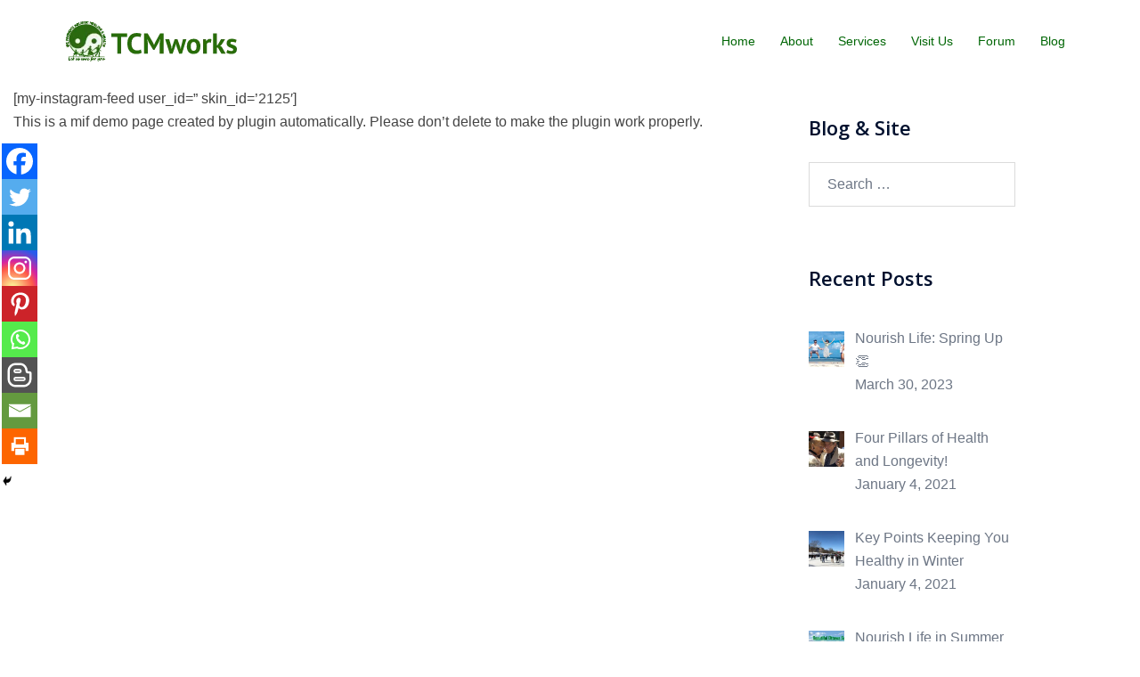

--- FILE ---
content_type: text/html; charset=UTF-8
request_url: https://tcmworks.com/my-instagram-feed-demo-2/
body_size: 33898
content:
<!DOCTYPE html>
<html lang="en-US">
<head>
<meta charset="UTF-8">
<meta name="viewport" content="width=device-width, initial-scale=1">
<link rel="profile" href="http://gmpg.org/xfn/11">
<link rel="pingback" href="https://tcmworks.com/xmlrpc.php">

<meta name='robots' content='index, follow, max-image-preview:large, max-snippet:-1, max-video-preview:-1' />

	<!-- This site is optimized with the Yoast SEO plugin v26.8 - https://yoast.com/product/yoast-seo-wordpress/ -->
	<title>My Instagram Feed Demo - Acupuncture Ottawa TCM tcmworks</title>
	<link rel="canonical" href="https://tcmworks.com/my-instagram-feed-demo-2/" />
	<meta property="og:locale" content="en_US" />
	<meta property="og:type" content="article" />
	<meta property="og:title" content="My Instagram Feed Demo - Acupuncture Ottawa TCM tcmworks" />
	<meta property="og:description" content="[my-instagram-feed user_id=&#8221; skin_id=&#8217;2125&#8242;] This is a mif demo page created by plugin automatically. Please don&#8217;t delete to make the plugin work properly." />
	<meta property="og:url" content="https://tcmworks.com/my-instagram-feed-demo-2/" />
	<meta property="og:site_name" content="Acupuncture Ottawa TCM tcmworks" />
	<meta property="article:publisher" content="https://www.facebook.com/tcmway/" />
	<meta name="twitter:card" content="summary_large_image" />
	<meta name="twitter:site" content="@tcmworks" />
	<script type="application/ld+json" class="yoast-schema-graph">{"@context":"https://schema.org","@graph":[{"@type":"WebPage","@id":"https://tcmworks.com/my-instagram-feed-demo-2/","url":"https://tcmworks.com/my-instagram-feed-demo-2/","name":"My Instagram Feed Demo - Acupuncture Ottawa TCM tcmworks","isPartOf":{"@id":"https://tcmworks.com/#website"},"datePublished":"2019-10-08T23:24:06+00:00","breadcrumb":{"@id":"https://tcmworks.com/my-instagram-feed-demo-2/#breadcrumb"},"inLanguage":"en-US","potentialAction":[{"@type":"ReadAction","target":["https://tcmworks.com/my-instagram-feed-demo-2/"]}]},{"@type":"BreadcrumbList","@id":"https://tcmworks.com/my-instagram-feed-demo-2/#breadcrumb","itemListElement":[{"@type":"ListItem","position":1,"name":"Home","item":"https://tcmworks.com/"},{"@type":"ListItem","position":2,"name":"My Instagram Feed Demo"}]},{"@type":"WebSite","@id":"https://tcmworks.com/#website","url":"https://tcmworks.com/","name":"tcmworks.com","description":"acupuncture, traditional Chinese medicine, TCM, tuina, cupping, moxibustion, herbal medicine, qigong, natural healing, herbs, tele consultations","publisher":{"@id":"https://tcmworks.com/#organization"},"potentialAction":[{"@type":"SearchAction","target":{"@type":"EntryPoint","urlTemplate":"https://tcmworks.com/?s={search_term_string}"},"query-input":{"@type":"PropertyValueSpecification","valueRequired":true,"valueName":"search_term_string"}}],"inLanguage":"en-US"},{"@type":"Organization","@id":"https://tcmworks.com/#organization","name":"tcmworks","url":"https://tcmworks.com/","logo":{"@type":"ImageObject","inLanguage":"en-US","@id":"https://tcmworks.com/#/schema/logo/image/","url":"","contentUrl":"","caption":"tcmworks"},"image":{"@id":"https://tcmworks.com/#/schema/logo/image/"},"sameAs":["https://www.facebook.com/tcmway/","https://x.com/tcmworks","https://www.instagram.com/tcmworks/","https://www.linkedin.com/in/wei-way-yuan-18b69326/","https://www.youtube.com/user/thewayoftcm"]}]}</script>
	<!-- / Yoast SEO plugin. -->


<link rel='dns-prefetch' href='//fonts.googleapis.com' />
<link rel="alternate" type="application/rss+xml" title="Acupuncture Ottawa TCM tcmworks &raquo; Feed" href="https://tcmworks.com/feed/" />
<link rel="alternate" type="application/rss+xml" title="Acupuncture Ottawa TCM tcmworks &raquo; Comments Feed" href="https://tcmworks.com/comments/feed/" />
<link rel="alternate" title="oEmbed (JSON)" type="application/json+oembed" href="https://tcmworks.com/wp-json/oembed/1.0/embed?url=https%3A%2F%2Ftcmworks.com%2Fmy-instagram-feed-demo-2%2F" />
<link rel="alternate" title="oEmbed (XML)" type="text/xml+oembed" href="https://tcmworks.com/wp-json/oembed/1.0/embed?url=https%3A%2F%2Ftcmworks.com%2Fmy-instagram-feed-demo-2%2F&#038;format=xml" />
<style id='wp-img-auto-sizes-contain-inline-css' type='text/css'>
img:is([sizes=auto i],[sizes^="auto," i]){contain-intrinsic-size:3000px 1500px}
/*# sourceURL=wp-img-auto-sizes-contain-inline-css */
</style>

<link rel='stylesheet' id='premium-addons-css' href='https://tcmworks.com/wp-content/plugins/premium-addons-for-elementor/assets/frontend/min-css/premium-addons.min.css?ver=4.11.65' type='text/css' media='all' />
<link rel='stylesheet' id='sydney-bootstrap-css' href='https://tcmworks.com/wp-content/themes/sydney/css/bootstrap/bootstrap.min.css?ver=1' type='text/css' media='all' />
<link rel='stylesheet' id='wp-block-library-css' href='https://tcmworks.com/wp-includes/css/dist/block-library/style.min.css?ver=6.9' type='text/css' media='all' />
<style id='wp-block-library-inline-css' type='text/css'>
.wp-block-image.is-style-sydney-rounded img { border-radius:30px; }
.wp-block-gallery.is-style-sydney-rounded img { border-radius:30px; }
/*# sourceURL=wp-block-library-inline-css */
</style>
<link rel='stylesheet' id='swiper-css-css' href='https://tcmworks.com/wp-content/plugins/instagram-widget-by-wpzoom/dist/styles/library/swiper.css?ver=7.4.1' type='text/css' media='all' />
<link rel='stylesheet' id='dashicons-css' href='https://tcmworks.com/wp-includes/css/dashicons.min.css?ver=6.9' type='text/css' media='all' />
<link rel='stylesheet' id='magnific-popup-css' href='https://tcmworks.com/wp-content/plugins/instagram-widget-by-wpzoom/dist/styles/library/magnific-popup.css?ver=2.3.2' type='text/css' media='all' />
<link rel='stylesheet' id='wpz-insta_block-frontend-style-css' href='https://tcmworks.com/wp-content/plugins/instagram-widget-by-wpzoom/dist/styles/frontend/index.css?ver=css-4b331c57b581' type='text/css' media='all' />
<style id='pdfemb-pdf-embedder-viewer-style-inline-css' type='text/css'>
.wp-block-pdfemb-pdf-embedder-viewer{max-width:none}

/*# sourceURL=https://tcmworks.com/wp-content/plugins/pdf-embedder/block/build/style-index.css */
</style>
<style id='global-styles-inline-css' type='text/css'>
:root{--wp--preset--aspect-ratio--square: 1;--wp--preset--aspect-ratio--4-3: 4/3;--wp--preset--aspect-ratio--3-4: 3/4;--wp--preset--aspect-ratio--3-2: 3/2;--wp--preset--aspect-ratio--2-3: 2/3;--wp--preset--aspect-ratio--16-9: 16/9;--wp--preset--aspect-ratio--9-16: 9/16;--wp--preset--color--black: #000000;--wp--preset--color--cyan-bluish-gray: #abb8c3;--wp--preset--color--white: #ffffff;--wp--preset--color--pale-pink: #f78da7;--wp--preset--color--vivid-red: #cf2e2e;--wp--preset--color--luminous-vivid-orange: #ff6900;--wp--preset--color--luminous-vivid-amber: #fcb900;--wp--preset--color--light-green-cyan: #7bdcb5;--wp--preset--color--vivid-green-cyan: #00d084;--wp--preset--color--pale-cyan-blue: #8ed1fc;--wp--preset--color--vivid-cyan-blue: #0693e3;--wp--preset--color--vivid-purple: #9b51e0;--wp--preset--color--global-color-1: var(--sydney-global-color-1);--wp--preset--color--global-color-2: var(--sydney-global-color-2);--wp--preset--color--global-color-3: var(--sydney-global-color-3);--wp--preset--color--global-color-4: var(--sydney-global-color-4);--wp--preset--color--global-color-5: var(--sydney-global-color-5);--wp--preset--color--global-color-6: var(--sydney-global-color-6);--wp--preset--color--global-color-7: var(--sydney-global-color-7);--wp--preset--color--global-color-8: var(--sydney-global-color-8);--wp--preset--color--global-color-9: var(--sydney-global-color-9);--wp--preset--gradient--vivid-cyan-blue-to-vivid-purple: linear-gradient(135deg,rgb(6,147,227) 0%,rgb(155,81,224) 100%);--wp--preset--gradient--light-green-cyan-to-vivid-green-cyan: linear-gradient(135deg,rgb(122,220,180) 0%,rgb(0,208,130) 100%);--wp--preset--gradient--luminous-vivid-amber-to-luminous-vivid-orange: linear-gradient(135deg,rgb(252,185,0) 0%,rgb(255,105,0) 100%);--wp--preset--gradient--luminous-vivid-orange-to-vivid-red: linear-gradient(135deg,rgb(255,105,0) 0%,rgb(207,46,46) 100%);--wp--preset--gradient--very-light-gray-to-cyan-bluish-gray: linear-gradient(135deg,rgb(238,238,238) 0%,rgb(169,184,195) 100%);--wp--preset--gradient--cool-to-warm-spectrum: linear-gradient(135deg,rgb(74,234,220) 0%,rgb(151,120,209) 20%,rgb(207,42,186) 40%,rgb(238,44,130) 60%,rgb(251,105,98) 80%,rgb(254,248,76) 100%);--wp--preset--gradient--blush-light-purple: linear-gradient(135deg,rgb(255,206,236) 0%,rgb(152,150,240) 100%);--wp--preset--gradient--blush-bordeaux: linear-gradient(135deg,rgb(254,205,165) 0%,rgb(254,45,45) 50%,rgb(107,0,62) 100%);--wp--preset--gradient--luminous-dusk: linear-gradient(135deg,rgb(255,203,112) 0%,rgb(199,81,192) 50%,rgb(65,88,208) 100%);--wp--preset--gradient--pale-ocean: linear-gradient(135deg,rgb(255,245,203) 0%,rgb(182,227,212) 50%,rgb(51,167,181) 100%);--wp--preset--gradient--electric-grass: linear-gradient(135deg,rgb(202,248,128) 0%,rgb(113,206,126) 100%);--wp--preset--gradient--midnight: linear-gradient(135deg,rgb(2,3,129) 0%,rgb(40,116,252) 100%);--wp--preset--font-size--small: 13px;--wp--preset--font-size--medium: 20px;--wp--preset--font-size--large: 36px;--wp--preset--font-size--x-large: 42px;--wp--preset--spacing--20: 10px;--wp--preset--spacing--30: 20px;--wp--preset--spacing--40: 30px;--wp--preset--spacing--50: clamp(30px, 5vw, 60px);--wp--preset--spacing--60: clamp(30px, 7vw, 80px);--wp--preset--spacing--70: clamp(50px, 7vw, 100px);--wp--preset--spacing--80: clamp(50px, 10vw, 120px);--wp--preset--shadow--natural: 6px 6px 9px rgba(0, 0, 0, 0.2);--wp--preset--shadow--deep: 12px 12px 50px rgba(0, 0, 0, 0.4);--wp--preset--shadow--sharp: 6px 6px 0px rgba(0, 0, 0, 0.2);--wp--preset--shadow--outlined: 6px 6px 0px -3px rgb(255, 255, 255), 6px 6px rgb(0, 0, 0);--wp--preset--shadow--crisp: 6px 6px 0px rgb(0, 0, 0);}:root { --wp--style--global--content-size: 740px;--wp--style--global--wide-size: 1140px; }:where(body) { margin: 0; }.wp-site-blocks { padding-top: var(--wp--style--root--padding-top); padding-bottom: var(--wp--style--root--padding-bottom); }.has-global-padding { padding-right: var(--wp--style--root--padding-right); padding-left: var(--wp--style--root--padding-left); }.has-global-padding > .alignfull { margin-right: calc(var(--wp--style--root--padding-right) * -1); margin-left: calc(var(--wp--style--root--padding-left) * -1); }.has-global-padding :where(:not(.alignfull.is-layout-flow) > .has-global-padding:not(.wp-block-block, .alignfull)) { padding-right: 0; padding-left: 0; }.has-global-padding :where(:not(.alignfull.is-layout-flow) > .has-global-padding:not(.wp-block-block, .alignfull)) > .alignfull { margin-left: 0; margin-right: 0; }.wp-site-blocks > .alignleft { float: left; margin-right: 2em; }.wp-site-blocks > .alignright { float: right; margin-left: 2em; }.wp-site-blocks > .aligncenter { justify-content: center; margin-left: auto; margin-right: auto; }:where(.wp-site-blocks) > * { margin-block-start: 24px; margin-block-end: 0; }:where(.wp-site-blocks) > :first-child { margin-block-start: 0; }:where(.wp-site-blocks) > :last-child { margin-block-end: 0; }:root { --wp--style--block-gap: 24px; }:root :where(.is-layout-flow) > :first-child{margin-block-start: 0;}:root :where(.is-layout-flow) > :last-child{margin-block-end: 0;}:root :where(.is-layout-flow) > *{margin-block-start: 24px;margin-block-end: 0;}:root :where(.is-layout-constrained) > :first-child{margin-block-start: 0;}:root :where(.is-layout-constrained) > :last-child{margin-block-end: 0;}:root :where(.is-layout-constrained) > *{margin-block-start: 24px;margin-block-end: 0;}:root :where(.is-layout-flex){gap: 24px;}:root :where(.is-layout-grid){gap: 24px;}.is-layout-flow > .alignleft{float: left;margin-inline-start: 0;margin-inline-end: 2em;}.is-layout-flow > .alignright{float: right;margin-inline-start: 2em;margin-inline-end: 0;}.is-layout-flow > .aligncenter{margin-left: auto !important;margin-right: auto !important;}.is-layout-constrained > .alignleft{float: left;margin-inline-start: 0;margin-inline-end: 2em;}.is-layout-constrained > .alignright{float: right;margin-inline-start: 2em;margin-inline-end: 0;}.is-layout-constrained > .aligncenter{margin-left: auto !important;margin-right: auto !important;}.is-layout-constrained > :where(:not(.alignleft):not(.alignright):not(.alignfull)){max-width: var(--wp--style--global--content-size);margin-left: auto !important;margin-right: auto !important;}.is-layout-constrained > .alignwide{max-width: var(--wp--style--global--wide-size);}body .is-layout-flex{display: flex;}.is-layout-flex{flex-wrap: wrap;align-items: center;}.is-layout-flex > :is(*, div){margin: 0;}body .is-layout-grid{display: grid;}.is-layout-grid > :is(*, div){margin: 0;}body{--wp--style--root--padding-top: 0px;--wp--style--root--padding-right: 0px;--wp--style--root--padding-bottom: 0px;--wp--style--root--padding-left: 0px;}a:where(:not(.wp-element-button)){text-decoration: underline;}:root :where(.wp-element-button, .wp-block-button__link){background-color: #32373c;border-width: 0;color: #fff;font-family: inherit;font-size: inherit;font-style: inherit;font-weight: inherit;letter-spacing: inherit;line-height: inherit;padding-top: calc(0.667em + 2px);padding-right: calc(1.333em + 2px);padding-bottom: calc(0.667em + 2px);padding-left: calc(1.333em + 2px);text-decoration: none;text-transform: inherit;}.has-black-color{color: var(--wp--preset--color--black) !important;}.has-cyan-bluish-gray-color{color: var(--wp--preset--color--cyan-bluish-gray) !important;}.has-white-color{color: var(--wp--preset--color--white) !important;}.has-pale-pink-color{color: var(--wp--preset--color--pale-pink) !important;}.has-vivid-red-color{color: var(--wp--preset--color--vivid-red) !important;}.has-luminous-vivid-orange-color{color: var(--wp--preset--color--luminous-vivid-orange) !important;}.has-luminous-vivid-amber-color{color: var(--wp--preset--color--luminous-vivid-amber) !important;}.has-light-green-cyan-color{color: var(--wp--preset--color--light-green-cyan) !important;}.has-vivid-green-cyan-color{color: var(--wp--preset--color--vivid-green-cyan) !important;}.has-pale-cyan-blue-color{color: var(--wp--preset--color--pale-cyan-blue) !important;}.has-vivid-cyan-blue-color{color: var(--wp--preset--color--vivid-cyan-blue) !important;}.has-vivid-purple-color{color: var(--wp--preset--color--vivid-purple) !important;}.has-global-color-1-color{color: var(--wp--preset--color--global-color-1) !important;}.has-global-color-2-color{color: var(--wp--preset--color--global-color-2) !important;}.has-global-color-3-color{color: var(--wp--preset--color--global-color-3) !important;}.has-global-color-4-color{color: var(--wp--preset--color--global-color-4) !important;}.has-global-color-5-color{color: var(--wp--preset--color--global-color-5) !important;}.has-global-color-6-color{color: var(--wp--preset--color--global-color-6) !important;}.has-global-color-7-color{color: var(--wp--preset--color--global-color-7) !important;}.has-global-color-8-color{color: var(--wp--preset--color--global-color-8) !important;}.has-global-color-9-color{color: var(--wp--preset--color--global-color-9) !important;}.has-black-background-color{background-color: var(--wp--preset--color--black) !important;}.has-cyan-bluish-gray-background-color{background-color: var(--wp--preset--color--cyan-bluish-gray) !important;}.has-white-background-color{background-color: var(--wp--preset--color--white) !important;}.has-pale-pink-background-color{background-color: var(--wp--preset--color--pale-pink) !important;}.has-vivid-red-background-color{background-color: var(--wp--preset--color--vivid-red) !important;}.has-luminous-vivid-orange-background-color{background-color: var(--wp--preset--color--luminous-vivid-orange) !important;}.has-luminous-vivid-amber-background-color{background-color: var(--wp--preset--color--luminous-vivid-amber) !important;}.has-light-green-cyan-background-color{background-color: var(--wp--preset--color--light-green-cyan) !important;}.has-vivid-green-cyan-background-color{background-color: var(--wp--preset--color--vivid-green-cyan) !important;}.has-pale-cyan-blue-background-color{background-color: var(--wp--preset--color--pale-cyan-blue) !important;}.has-vivid-cyan-blue-background-color{background-color: var(--wp--preset--color--vivid-cyan-blue) !important;}.has-vivid-purple-background-color{background-color: var(--wp--preset--color--vivid-purple) !important;}.has-global-color-1-background-color{background-color: var(--wp--preset--color--global-color-1) !important;}.has-global-color-2-background-color{background-color: var(--wp--preset--color--global-color-2) !important;}.has-global-color-3-background-color{background-color: var(--wp--preset--color--global-color-3) !important;}.has-global-color-4-background-color{background-color: var(--wp--preset--color--global-color-4) !important;}.has-global-color-5-background-color{background-color: var(--wp--preset--color--global-color-5) !important;}.has-global-color-6-background-color{background-color: var(--wp--preset--color--global-color-6) !important;}.has-global-color-7-background-color{background-color: var(--wp--preset--color--global-color-7) !important;}.has-global-color-8-background-color{background-color: var(--wp--preset--color--global-color-8) !important;}.has-global-color-9-background-color{background-color: var(--wp--preset--color--global-color-9) !important;}.has-black-border-color{border-color: var(--wp--preset--color--black) !important;}.has-cyan-bluish-gray-border-color{border-color: var(--wp--preset--color--cyan-bluish-gray) !important;}.has-white-border-color{border-color: var(--wp--preset--color--white) !important;}.has-pale-pink-border-color{border-color: var(--wp--preset--color--pale-pink) !important;}.has-vivid-red-border-color{border-color: var(--wp--preset--color--vivid-red) !important;}.has-luminous-vivid-orange-border-color{border-color: var(--wp--preset--color--luminous-vivid-orange) !important;}.has-luminous-vivid-amber-border-color{border-color: var(--wp--preset--color--luminous-vivid-amber) !important;}.has-light-green-cyan-border-color{border-color: var(--wp--preset--color--light-green-cyan) !important;}.has-vivid-green-cyan-border-color{border-color: var(--wp--preset--color--vivid-green-cyan) !important;}.has-pale-cyan-blue-border-color{border-color: var(--wp--preset--color--pale-cyan-blue) !important;}.has-vivid-cyan-blue-border-color{border-color: var(--wp--preset--color--vivid-cyan-blue) !important;}.has-vivid-purple-border-color{border-color: var(--wp--preset--color--vivid-purple) !important;}.has-global-color-1-border-color{border-color: var(--wp--preset--color--global-color-1) !important;}.has-global-color-2-border-color{border-color: var(--wp--preset--color--global-color-2) !important;}.has-global-color-3-border-color{border-color: var(--wp--preset--color--global-color-3) !important;}.has-global-color-4-border-color{border-color: var(--wp--preset--color--global-color-4) !important;}.has-global-color-5-border-color{border-color: var(--wp--preset--color--global-color-5) !important;}.has-global-color-6-border-color{border-color: var(--wp--preset--color--global-color-6) !important;}.has-global-color-7-border-color{border-color: var(--wp--preset--color--global-color-7) !important;}.has-global-color-8-border-color{border-color: var(--wp--preset--color--global-color-8) !important;}.has-global-color-9-border-color{border-color: var(--wp--preset--color--global-color-9) !important;}.has-vivid-cyan-blue-to-vivid-purple-gradient-background{background: var(--wp--preset--gradient--vivid-cyan-blue-to-vivid-purple) !important;}.has-light-green-cyan-to-vivid-green-cyan-gradient-background{background: var(--wp--preset--gradient--light-green-cyan-to-vivid-green-cyan) !important;}.has-luminous-vivid-amber-to-luminous-vivid-orange-gradient-background{background: var(--wp--preset--gradient--luminous-vivid-amber-to-luminous-vivid-orange) !important;}.has-luminous-vivid-orange-to-vivid-red-gradient-background{background: var(--wp--preset--gradient--luminous-vivid-orange-to-vivid-red) !important;}.has-very-light-gray-to-cyan-bluish-gray-gradient-background{background: var(--wp--preset--gradient--very-light-gray-to-cyan-bluish-gray) !important;}.has-cool-to-warm-spectrum-gradient-background{background: var(--wp--preset--gradient--cool-to-warm-spectrum) !important;}.has-blush-light-purple-gradient-background{background: var(--wp--preset--gradient--blush-light-purple) !important;}.has-blush-bordeaux-gradient-background{background: var(--wp--preset--gradient--blush-bordeaux) !important;}.has-luminous-dusk-gradient-background{background: var(--wp--preset--gradient--luminous-dusk) !important;}.has-pale-ocean-gradient-background{background: var(--wp--preset--gradient--pale-ocean) !important;}.has-electric-grass-gradient-background{background: var(--wp--preset--gradient--electric-grass) !important;}.has-midnight-gradient-background{background: var(--wp--preset--gradient--midnight) !important;}.has-small-font-size{font-size: var(--wp--preset--font-size--small) !important;}.has-medium-font-size{font-size: var(--wp--preset--font-size--medium) !important;}.has-large-font-size{font-size: var(--wp--preset--font-size--large) !important;}.has-x-large-font-size{font-size: var(--wp--preset--font-size--x-large) !important;}
:root :where(.wp-block-pullquote){font-size: 1.5em;line-height: 1.6;}
/*# sourceURL=global-styles-inline-css */
</style>
<link rel='stylesheet' id='contact-form-7-css' href='https://tcmworks.com/wp-content/plugins/contact-form-7/includes/css/styles.css?ver=6.1.4' type='text/css' media='all' />
<link rel='stylesheet' id='wpdm-fonticon-css' href='https://tcmworks.com/wp-content/plugins/download-manager/assets/wpdm-iconfont/css/wpdm-icons.css?ver=6.9' type='text/css' media='all' />
<link rel='stylesheet' id='wpdm-front-css' href='https://tcmworks.com/wp-content/plugins/download-manager/assets/css/front.min.css?ver=3.3.46' type='text/css' media='all' />
<link rel='stylesheet' id='wpdm-front-dark-css' href='https://tcmworks.com/wp-content/plugins/download-manager/assets/css/front-dark.min.css?ver=3.3.46' type='text/css' media='all' />
<link rel='stylesheet' id='sydney-google-fonts-css' href='https://fonts.googleapis.com/css2?family=Open+Sans%3Awght%40600&#038;display=swap&#038;ver=20250902' type='text/css' media='all' />
<link rel='stylesheet' id='sydney-elementor-css' href='https://tcmworks.com/wp-content/themes/sydney/css/components/elementor.min.css?ver=20220824' type='text/css' media='all' />
<link rel='stylesheet' id='sydney-style-min-css' href='https://tcmworks.com/wp-content/themes/sydney/css/styles.min.css?ver=20250404' type='text/css' media='all' />
<style id='sydney-style-min-inline-css' type='text/css'>
.site-header{background-color:rgba(0,0,0,0.9);}.woocommerce ul.products li.product{text-align:center;}html{scroll-behavior:smooth;}.header-image{background-size:contain;}.header-image{height:900px;}.site-header.fixed{position:absolute;}:root{--sydney-global-color-1:#22af1f;--sydney-global-color-2:#b73d3d;--sydney-global-color-3:#233452;--sydney-global-color-4:#00102E;--sydney-global-color-5:#6d7685;--sydney-global-color-6:#00102E;--sydney-global-color-7:#F4F5F7;--sydney-global-color-8:#dbdbdb;--sydney-global-color-9:#ffffff;}.llms-student-dashboard .llms-button-secondary:hover,.llms-button-action:hover,.read-more-gt,.widget-area .widget_fp_social a,#mainnav ul li a:hover,.sydney_contact_info_widget span,.roll-team .team-content .name,.roll-team .team-item .team-pop .team-social li:hover a,.roll-infomation li.address:before,.roll-infomation li.phone:before,.roll-infomation li.email:before,.roll-testimonials .name,.roll-button.border,.roll-button:hover,.roll-icon-list .icon i,.roll-icon-list .content h3 a:hover,.roll-icon-box.white .content h3 a,.roll-icon-box .icon i,.roll-icon-box .content h3 a:hover,.switcher-container .switcher-icon a:focus,.go-top:hover,.hentry .meta-post a:hover,#mainnav > ul > li > a.active,#mainnav > ul > li > a:hover,button:hover,input[type="button"]:hover,input[type="reset"]:hover,input[type="submit"]:hover,.text-color,.social-menu-widget a,.social-menu-widget a:hover,.archive .team-social li a,a,h1 a,h2 a,h3 a,h4 a,h5 a,h6 a,.classic-alt .meta-post a,.single .hentry .meta-post a,.content-area.modern .hentry .meta-post span:before,.content-area.modern .post-cat{color:var(--sydney-global-color-1)}.llms-student-dashboard .llms-button-secondary,.llms-button-action,.woocommerce #respond input#submit,.woocommerce a.button,.woocommerce button.button,.woocommerce input.button,.project-filter li a.active,.project-filter li a:hover,.preloader .pre-bounce1,.preloader .pre-bounce2,.roll-team .team-item .team-pop,.roll-progress .progress-animate,.roll-socials li a:hover,.roll-project .project-item .project-pop,.roll-project .project-filter li.active,.roll-project .project-filter li:hover,.roll-button.light:hover,.roll-button.border:hover,.roll-button,.roll-icon-box.white .icon,.owl-theme .owl-controls .owl-page.active span,.owl-theme .owl-controls.clickable .owl-page:hover span,.go-top,.bottom .socials li:hover a,.sidebar .widget:before,.blog-pagination ul li.active,.blog-pagination ul li:hover a,.content-area .hentry:after,.text-slider .maintitle:after,.error-wrap #search-submit:hover,#mainnav .sub-menu li:hover > a,#mainnav ul li ul:after,button,input[type="button"],input[type="reset"],input[type="submit"],.panel-grid-cell .widget-title:after,.cart-amount{background-color:var(--sydney-global-color-1)}.llms-student-dashboard .llms-button-secondary,.llms-student-dashboard .llms-button-secondary:hover,.llms-button-action,.llms-button-action:hover,.roll-socials li a:hover,.roll-socials li a,.roll-button.light:hover,.roll-button.border,.roll-button,.roll-icon-list .icon,.roll-icon-box .icon,.owl-theme .owl-controls .owl-page span,.comment .comment-detail,.widget-tags .tag-list a:hover,.blog-pagination ul li,.error-wrap #search-submit:hover,textarea:focus,input[type="text"]:focus,input[type="password"]:focus,input[type="date"]:focus,input[type="number"]:focus,input[type="email"]:focus,input[type="url"]:focus,input[type="search"]:focus,input[type="tel"]:focus,button,input[type="button"],input[type="reset"],input[type="submit"],.archive .team-social li a{border-color:var(--sydney-global-color-1)}.sydney_contact_info_widget span{fill:var(--sydney-global-color-1);}.go-top:hover svg{stroke:var(--sydney-global-color-1);}.site-header.float-header{background-color:rgba(0,0,0,0.9);}@media only screen and (max-width:1024px){.site-header{background-color:#000000;}}#mainnav ul li a,#mainnav ul li::before{color:#006605}#mainnav .sub-menu li a{color:#000000}#mainnav .sub-menu li a{background:#ffffff}.text-slider .maintitle,.text-slider .subtitle{color:#9ddb6b}body{color:#444444}#secondary{background-color:#ffffff}#secondary,#secondary a:not(.wp-block-button__link){color:#6d7685}.btn-menu .sydney-svg-icon{fill:#000000}#mainnav ul li a:hover,.main-header #mainnav .menu > li > a:hover{color:#000000}.overlay{background-color:#000000}.page-wrap{padding-top:5px;}.page-wrap{padding-bottom:5px;}@media only screen and (max-width:1025px){.mobile-slide{display:block;}.slide-item{background-image:none !important;}.header-slider{}.slide-item{height:auto !important;}.slide-inner{min-height:initial;}}.go-top.show{border-radius:2px;bottom:10px;}.go-top.position-right{right:20px;}.go-top.position-left{left:20px;}.go-top{background-color:;}.go-top:hover{background-color:;}.go-top{color:;}.go-top svg{stroke:;}.go-top:hover{color:;}.go-top:hover svg{stroke:;}.go-top .sydney-svg-icon,.go-top .sydney-svg-icon svg{width:16px;height:16px;}.go-top{padding:15px;}@media (min-width:992px){.site-info{font-size:16px;}}@media (min-width:576px) and (max-width:991px){.site-info{font-size:16px;}}@media (max-width:575px){.site-info{font-size:16px;}}.site-info{border-top:0;}.footer-widgets-grid{gap:30px;}@media (min-width:992px){.footer-widgets-grid{padding-top:95px;padding-bottom:95px;}}@media (min-width:576px) and (max-width:991px){.footer-widgets-grid{padding-top:60px;padding-bottom:60px;}}@media (max-width:575px){.footer-widgets-grid{padding-top:60px;padding-bottom:60px;}}@media (min-width:992px){.sidebar-column .widget .widget-title{font-size:22px;}}@media (min-width:576px) and (max-width:991px){.sidebar-column .widget .widget-title{font-size:22px;}}@media (max-width:575px){.sidebar-column .widget .widget-title{font-size:22px;}}@media (min-width:992px){.footer-widgets{font-size:16px;}}@media (min-width:576px) and (max-width:991px){.footer-widgets{font-size:16px;}}@media (max-width:575px){.footer-widgets{font-size:16px;}}.footer-widgets{background-color:#000000;}.sidebar-column .widget .widget-title{color:;}.sidebar-column .widget h1,.sidebar-column .widget h2,.sidebar-column .widget h3,.sidebar-column .widget h4,.sidebar-column .widget h5,.sidebar-column .widget h6{color:;}.sidebar-column .widget{color:;}#sidebar-footer .widget a{color:;}#sidebar-footer .widget a:hover{color:;}.site-footer{background-color:#000000;}.site-info,.site-info a{color:#ffffff;}.site-info .sydney-svg-icon svg{fill:#ffffff;}.site-info{padding-top:20px;padding-bottom:20px;}@media (min-width:992px){button,.roll-button,a.button,.wp-block-button__link,.wp-block-button.is-style-outline a,input[type="button"],input[type="reset"],input[type="submit"]{padding-top:12px;padding-bottom:12px;}}@media (min-width:576px) and (max-width:991px){button,.roll-button,a.button,.wp-block-button__link,.wp-block-button.is-style-outline a,input[type="button"],input[type="reset"],input[type="submit"]{padding-top:12px;padding-bottom:12px;}}@media (max-width:575px){button,.roll-button,a.button,.wp-block-button__link,.wp-block-button.is-style-outline a,input[type="button"],input[type="reset"],input[type="submit"]{padding-top:12px;padding-bottom:12px;}}@media (min-width:992px){button,.roll-button,a.button,.wp-block-button__link,.wp-block-button.is-style-outline a,input[type="button"],input[type="reset"],input[type="submit"]{padding-left:35px;padding-right:35px;}}@media (min-width:576px) and (max-width:991px){button,.roll-button,a.button,.wp-block-button__link,.wp-block-button.is-style-outline a,input[type="button"],input[type="reset"],input[type="submit"]{padding-left:35px;padding-right:35px;}}@media (max-width:575px){button,.roll-button,a.button,.wp-block-button__link,.wp-block-button.is-style-outline a,input[type="button"],input[type="reset"],input[type="submit"]{padding-left:35px;padding-right:35px;}}button,.roll-button,a.button,.wp-block-button__link,input[type="button"],input[type="reset"],input[type="submit"]{border-radius:0;}@media (min-width:992px){button,.roll-button,a.button,.wp-block-button__link,input[type="button"],input[type="reset"],input[type="submit"]{font-size:14px;}}@media (min-width:576px) and (max-width:991px){button,.roll-button,a.button,.wp-block-button__link,input[type="button"],input[type="reset"],input[type="submit"]{font-size:14px;}}@media (max-width:575px){button,.roll-button,a.button,.wp-block-button__link,input[type="button"],input[type="reset"],input[type="submit"]{font-size:14px;}}button,.roll-button,a.button,.wp-block-button__link,input[type="button"],input[type="reset"],input[type="submit"]{text-transform:uppercase;}button,.wp-element-button,div.wpforms-container-full:not(.wpforms-block) .wpforms-form input[type=submit],div.wpforms-container-full:not(.wpforms-block) .wpforms-form button[type=submit],div.wpforms-container-full:not(.wpforms-block) .wpforms-form .wpforms-page-button,.roll-button,a.button,.wp-block-button__link,input[type="button"],input[type="reset"],input[type="submit"]{background-color:;}button:hover,.wp-element-button:hover,div.wpforms-container-full:not(.wpforms-block) .wpforms-form input[type=submit]:hover,div.wpforms-container-full:not(.wpforms-block) .wpforms-form button[type=submit]:hover,div.wpforms-container-full:not(.wpforms-block) .wpforms-form .wpforms-page-button:hover,.roll-button:hover,a.button:hover,.wp-block-button__link:hover,input[type="button"]:hover,input[type="reset"]:hover,input[type="submit"]:hover{background-color:;}button,#sidebar-footer a.wp-block-button__link,.wp-element-button,div.wpforms-container-full:not(.wpforms-block) .wpforms-form input[type=submit],div.wpforms-container-full:not(.wpforms-block) .wpforms-form button[type=submit],div.wpforms-container-full:not(.wpforms-block) .wpforms-form .wpforms-page-button,.checkout-button.button,a.button,.wp-block-button__link,input[type="button"],input[type="reset"],input[type="submit"]{color:;}button:hover,#sidebar-footer .wp-block-button__link:hover,.wp-element-button:hover,div.wpforms-container-full:not(.wpforms-block) .wpforms-form input[type=submit]:hover,div.wpforms-container-full:not(.wpforms-block) .wpforms-form button[type=submit]:hover,div.wpforms-container-full:not(.wpforms-block) .wpforms-form .wpforms-page-button:hover,.roll-button:hover,a.button:hover,.wp-block-button__link:hover,input[type="button"]:hover,input[type="reset"]:hover,input[type="submit"]:hover{color:;}.is-style-outline .wp-block-button__link,div.wpforms-container-full:not(.wpforms-block) .wpforms-form input[type=submit],div.wpforms-container-full:not(.wpforms-block) .wpforms-form button[type=submit],div.wpforms-container-full:not(.wpforms-block) .wpforms-form .wpforms-page-button,.roll-button,.wp-block-button__link.is-style-outline,button,a.button,.wp-block-button__link,input[type="button"],input[type="reset"],input[type="submit"]{border-color:;}button:hover,div.wpforms-container-full:not(.wpforms-block) .wpforms-form input[type=submit]:hover,div.wpforms-container-full:not(.wpforms-block) .wpforms-form button[type=submit]:hover,div.wpforms-container-full:not(.wpforms-block) .wpforms-form .wpforms-page-button:hover,.roll-button:hover,a.button:hover,.wp-block-button__link:hover,input[type="button"]:hover,input[type="reset"]:hover,input[type="submit"]:hover{border-color:;}.posts-layout .list-image{width:30%;}.posts-layout .list-content{width:70%;}.content-area:not(.layout4):not(.layout6) .posts-layout .entry-thumb{margin:0 0 24px 0;}.layout4 .entry-thumb,.layout6 .entry-thumb{margin:0 24px 0 0;}.layout6 article:nth-of-type(even) .list-image .entry-thumb{margin:0 0 0 24px;}.posts-layout .entry-header{margin-bottom:24px;}.posts-layout .entry-meta.below-excerpt{margin:15px 0 0;}.posts-layout .entry-meta.above-title{margin:0 0 15px;}.single .entry-header .entry-title{color:;}.single .entry-header .entry-meta,.single .entry-header .entry-meta a{color:;}@media (min-width:992px){.single .entry-meta{font-size:12px;}}@media (min-width:576px) and (max-width:991px){.single .entry-meta{font-size:12px;}}@media (max-width:575px){.single .entry-meta{font-size:12px;}}@media (min-width:992px){.single .entry-header .entry-title{font-size:48px;}}@media (min-width:576px) and (max-width:991px){.single .entry-header .entry-title{font-size:32px;}}@media (max-width:575px){.single .entry-header .entry-title{font-size:32px;}}.posts-layout .entry-post{color:#233452;}.posts-layout .entry-title a{color:#00102E;}.posts-layout .author,.posts-layout .entry-meta a{color:#6d7685;}@media (min-width:992px){.posts-layout .entry-post{font-size:16px;}}@media (min-width:576px) and (max-width:991px){.posts-layout .entry-post{font-size:16px;}}@media (max-width:575px){.posts-layout .entry-post{font-size:16px;}}@media (min-width:992px){.posts-layout .entry-meta{font-size:12px;}}@media (min-width:576px) and (max-width:991px){.posts-layout .entry-meta{font-size:12px;}}@media (max-width:575px){.posts-layout .entry-meta{font-size:12px;}}@media (min-width:992px){.posts-layout .entry-title{font-size:32px;}}@media (min-width:576px) and (max-width:991px){.posts-layout .entry-title{font-size:32px;}}@media (max-width:575px){.posts-layout .entry-title{font-size:32px;}}.single .entry-header{margin-bottom:40px;}.single .entry-thumb{margin-bottom:40px;}.single .entry-meta-above{margin-bottom:24px;}.single .entry-meta-below{margin-top:24px;}@media (min-width:992px){.custom-logo-link img{max-width:180px;}}@media (min-width:576px) and (max-width:991px){.custom-logo-link img{max-width:100px;}}@media (max-width:575px){.custom-logo-link img{max-width:100px;}}.main-header,.bottom-header-row{border-bottom:0 solid rgba(255,255,255,0.1);}.header_layout_3,.header_layout_4,.header_layout_5{border-bottom:1px solid rgba(255,255,255,0.1);}.main-header:not(.sticky-active),.header-search-form{background-color:;}.main-header.sticky-active{background-color:;}.main-header .site-title a,.main-header .site-description,.main-header #mainnav .menu > li > a,#mainnav .nav-menu > li > a,.main-header .header-contact a{color:;}.main-header .sydney-svg-icon svg,.main-header .dropdown-symbol .sydney-svg-icon svg{fill:;}.sticky-active .main-header .site-title a,.sticky-active .main-header .site-description,.sticky-active .main-header #mainnav .menu > li > a,.sticky-active .main-header .header-contact a,.sticky-active .main-header .logout-link,.sticky-active .main-header .html-item,.sticky-active .main-header .sydney-login-toggle{color:;}.sticky-active .main-header .sydney-svg-icon svg,.sticky-active .main-header .dropdown-symbol .sydney-svg-icon svg{fill:;}.bottom-header-row{background-color:;}.bottom-header-row,.bottom-header-row .header-contact a,.bottom-header-row #mainnav .menu > li > a{color:;}.bottom-header-row #mainnav .menu > li > a:hover{color:;}.bottom-header-row .header-item svg,.dropdown-symbol .sydney-svg-icon svg{fill:;}.main-header .site-header-inner,.main-header .top-header-row{padding-top:15px;padding-bottom:15px;}.bottom-header-inner{padding-top:15px;padding-bottom:15px;}.bottom-header-row #mainnav ul ul li,.main-header #mainnav ul ul li{background-color:;}.bottom-header-row #mainnav ul ul li a,.bottom-header-row #mainnav ul ul li:hover a,.main-header #mainnav ul ul li:hover a,.main-header #mainnav ul ul li a{color:;}.bottom-header-row #mainnav ul ul li svg,.main-header #mainnav ul ul li svg{fill:;}.header-item .sydney-svg-icon{width:px;height:px;}.header-item .sydney-svg-icon svg{max-height:-2px;}.header-search-form{background-color:;}#mainnav .sub-menu li:hover>a,.main-header #mainnav ul ul li:hover>a{color:;}.main-header-cart .count-number{color:;}.main-header-cart .widget_shopping_cart .widgettitle:after,.main-header-cart .widget_shopping_cart .woocommerce-mini-cart__buttons:before{background-color:rgba(33,33,33,0.9);}.sydney-offcanvas-menu .mainnav ul li,.mobile-header-item.offcanvas-items,.mobile-header-item.offcanvas-items .social-profile{text-align:left;}.sydney-offcanvas-menu #mainnav ul li{text-align:left;}.sydney-offcanvas-menu #mainnav ul ul a{color:;}.sydney-offcanvas-menu #mainnav > div > ul > li > a{font-size:18px;}.sydney-offcanvas-menu #mainnav ul ul li a{font-size:16px;}.sydney-offcanvas-menu .mainnav a{padding:10px 0;}#masthead-mobile{background-color:;}#masthead-mobile .site-description,#masthead-mobile a:not(.button){color:;}#masthead-mobile svg{fill:;}.mobile-header{padding-top:15px;padding-bottom:15px;}.sydney-offcanvas-menu{background-color:#00102E;}.offcanvas-header-custom-text,.sydney-offcanvas-menu,.sydney-offcanvas-menu #mainnav a:not(.button),.sydney-offcanvas-menu a:not(.button){color:#ffffff;}.sydney-offcanvas-menu svg,.sydney-offcanvas-menu .dropdown-symbol .sydney-svg-icon svg{fill:#ffffff;}@media (min-width:992px){.site-logo{max-height:100px;}}@media (min-width:576px) and (max-width:991px){.site-logo{max-height:100px;}}@media (max-width:575px){.site-logo{max-height:100px;}}.site-title a,.site-title a:visited,.main-header .site-title a,.main-header .site-title a:visited{color:}.site-description,.main-header .site-description{color:}@media (min-width:992px){.site-title{font-size:16px;}}@media (min-width:576px) and (max-width:991px){.site-title{font-size:24px;}}@media (max-width:575px){.site-title{font-size:20px;}}@media (min-width:992px){.site-description{font-size:16px;}}@media (min-width:576px) and (max-width:991px){.site-description{font-size:16px;}}@media (max-width:575px){.site-description{font-size:16px;}}h1,h2,h3,h4,h5,h6,.site-title{font-family:Open Sans,sans-serif;font-weight:600;}h1,h2,h3,h4,h5,h6,.site-title{text-decoration:;text-transform:;font-style:;line-height:1.2;letter-spacing:px;}@media (min-width:992px){h1:not(.site-title){font-size:39px;}}@media (min-width:576px) and (max-width:991px){h1:not(.site-title){font-size:42px;}}@media (max-width:575px){h1:not(.site-title){font-size:32px;}}@media (min-width:992px){h2{font-size:35px;}}@media (min-width:576px) and (max-width:991px){h2{font-size:32px;}}@media (max-width:575px){h2{font-size:24px;}}@media (min-width:992px){h3{font-size:31px;}}@media (min-width:576px) and (max-width:991px){h3{font-size:24px;}}@media (max-width:575px){h3{font-size:20px;}}@media (min-width:992px){h4{font-size:27px;}}@media (min-width:576px) and (max-width:991px){h4{font-size:18px;}}@media (max-width:575px){h4{font-size:16px;}}@media (min-width:992px){h5{font-size:22px;}}@media (min-width:576px) and (max-width:991px){h5{font-size:16px;}}@media (max-width:575px){h5{font-size:16px;}}@media (min-width:992px){h6{font-size:18px;}}@media (min-width:576px) and (max-width:991px){h6{font-size:16px;}}@media (max-width:575px){h6{font-size:16px;}}p,.posts-layout .entry-post{text-decoration:}body,.posts-layout .entry-post{text-transform:;font-style:;line-height:1.68;letter-spacing:px;}@media (min-width:992px){body{font-size:16px;}}@media (min-width:576px) and (max-width:991px){body{font-size:16px;}}@media (max-width:575px){body{font-size:16px;}}@media (min-width:992px){.woocommerce div.product .product-gallery-summary .entry-title{font-size:32px;}}@media (min-width:576px) and (max-width:991px){.woocommerce div.product .product-gallery-summary .entry-title{font-size:32px;}}@media (max-width:575px){.woocommerce div.product .product-gallery-summary .entry-title{font-size:32px;}}@media (min-width:992px){.woocommerce div.product .product-gallery-summary .price .amount{font-size:24px;}}@media (min-width:576px) and (max-width:991px){.woocommerce div.product .product-gallery-summary .price .amount{font-size:24px;}}@media (max-width:575px){.woocommerce div.product .product-gallery-summary .price .amount{font-size:24px;}}.woocommerce ul.products li.product .col-md-7 > *,.woocommerce ul.products li.product .col-md-8 > *,.woocommerce ul.products li.product > *{margin-bottom:12px;}.wc-block-grid__product-onsale,span.onsale{border-radius:0;top:20px!important;left:20px!important;}.wc-block-grid__product-onsale,.products span.onsale{left:auto!important;right:20px;}.wc-block-grid__product-onsale,span.onsale{color:;}.wc-block-grid__product-onsale,span.onsale{background-color:;}ul.wc-block-grid__products li.wc-block-grid__product .wc-block-grid__product-title,ul.wc-block-grid__products li.wc-block-grid__product .woocommerce-loop-product__title,ul.wc-block-grid__products li.product .wc-block-grid__product-title,ul.wc-block-grid__products li.product .woocommerce-loop-product__title,ul.products li.wc-block-grid__product .wc-block-grid__product-title,ul.products li.wc-block-grid__product .woocommerce-loop-product__title,ul.products li.product .wc-block-grid__product-title,ul.products li.product .woocommerce-loop-product__title,ul.products li.product .woocommerce-loop-category__title,.woocommerce-loop-product__title .botiga-wc-loop-product__title{color:;}a.wc-forward:not(.checkout-button){color:;}a.wc-forward:not(.checkout-button):hover{color:;}.woocommerce-pagination li .page-numbers:hover{color:;}.woocommerce-sorting-wrapper{border-color:rgba(33,33,33,0.9);}ul.products li.product-category .woocommerce-loop-category__title{text-align:center;}ul.products li.product-category > a,ul.products li.product-category > a > img{border-radius:0;}.entry-content a:not(.button):not(.elementor-button-link):not(.wp-block-button__link){color:;}.entry-content a:not(.button):not(.elementor-button-link):not(.wp-block-button__link):hover{color:;}h1{color:;}h2{color:;}h3{color:;}h4{color:;}h5{color:;}h6{color:;}div.wpforms-container-full:not(.wpforms-block) .wpforms-form input[type=date],div.wpforms-container-full:not(.wpforms-block) .wpforms-form input[type=email],div.wpforms-container-full:not(.wpforms-block) .wpforms-form input[type=number],div.wpforms-container-full:not(.wpforms-block) .wpforms-form input[type=password],div.wpforms-container-full:not(.wpforms-block) .wpforms-form input[type=search],div.wpforms-container-full:not(.wpforms-block) .wpforms-form input[type=tel],div.wpforms-container-full:not(.wpforms-block) .wpforms-form input[type=text],div.wpforms-container-full:not(.wpforms-block) .wpforms-form input[type=url],div.wpforms-container-full:not(.wpforms-block) .wpforms-form select,div.wpforms-container-full:not(.wpforms-block) .wpforms-form textarea,input[type="text"],input[type="email"],input[type="url"],input[type="password"],input[type="search"],input[type="number"],input[type="tel"],input[type="date"],textarea,select,.woocommerce .select2-container .select2-selection--single,.woocommerce-page .select2-container .select2-selection--single,input[type="text"]:focus,input[type="email"]:focus,input[type="url"]:focus,input[type="password"]:focus,input[type="search"]:focus,input[type="number"]:focus,input[type="tel"]:focus,input[type="date"]:focus,textarea:focus,select:focus,.woocommerce .select2-container .select2-selection--single:focus,.woocommerce-page .select2-container .select2-selection--single:focus,.select2-container--default .select2-selection--single .select2-selection__rendered,.wp-block-search .wp-block-search__input,.wp-block-search .wp-block-search__input:focus{color:;}div.wpforms-container-full:not(.wpforms-block) .wpforms-form input[type=date],div.wpforms-container-full:not(.wpforms-block) .wpforms-form input[type=email],div.wpforms-container-full:not(.wpforms-block) .wpforms-form input[type=number],div.wpforms-container-full:not(.wpforms-block) .wpforms-form input[type=password],div.wpforms-container-full:not(.wpforms-block) .wpforms-form input[type=search],div.wpforms-container-full:not(.wpforms-block) .wpforms-form input[type=tel],div.wpforms-container-full:not(.wpforms-block) .wpforms-form input[type=text],div.wpforms-container-full:not(.wpforms-block) .wpforms-form input[type=url],div.wpforms-container-full:not(.wpforms-block) .wpforms-form select,div.wpforms-container-full:not(.wpforms-block) .wpforms-form textarea,input[type="text"],input[type="email"],input[type="url"],input[type="password"],input[type="search"],input[type="number"],input[type="tel"],input[type="date"],textarea,select,.woocommerce .select2-container .select2-selection--single,.woocommerce-page .select2-container .select2-selection--single,.woocommerce-cart .woocommerce-cart-form .actions .coupon input[type="text"]{background-color:;}div.wpforms-container-full:not(.wpforms-block) .wpforms-form input[type=date],div.wpforms-container-full:not(.wpforms-block) .wpforms-form input[type=email],div.wpforms-container-full:not(.wpforms-block) .wpforms-form input[type=number],div.wpforms-container-full:not(.wpforms-block) .wpforms-form input[type=password],div.wpforms-container-full:not(.wpforms-block) .wpforms-form input[type=search],div.wpforms-container-full:not(.wpforms-block) .wpforms-form input[type=tel],div.wpforms-container-full:not(.wpforms-block) .wpforms-form input[type=text],div.wpforms-container-full:not(.wpforms-block) .wpforms-form input[type=url],div.wpforms-container-full:not(.wpforms-block) .wpforms-form select,div.wpforms-container-full:not(.wpforms-block) .wpforms-form textarea,input[type="text"],input[type="email"],input[type="url"],input[type="password"],input[type="search"],input[type="number"],input[type="tel"],input[type="range"],input[type="date"],input[type="month"],input[type="week"],input[type="time"],input[type="datetime"],input[type="datetime-local"],input[type="color"],textarea,select,.woocommerce .select2-container .select2-selection--single,.woocommerce-page .select2-container .select2-selection--single,.woocommerce-account fieldset,.woocommerce-account .woocommerce-form-login,.woocommerce-account .woocommerce-form-register,.woocommerce-cart .woocommerce-cart-form .actions .coupon input[type="text"],.wp-block-search .wp-block-search__input{border-color:;}input::placeholder{color:;opacity:1;}input:-ms-input-placeholder{color:;}input::-ms-input-placeholder{color:;}img{border-radius:0;}@media (min-width:992px){.wp-caption-text,figcaption{font-size:16px;}}@media (min-width:576px) and (max-width:991px){.wp-caption-text,figcaption{font-size:16px;}}@media (max-width:575px){.wp-caption-text,figcaption{font-size:16px;}}.wp-caption-text,figcaption{color:;}
:root{--e-global-color-global_color_1:#22af1f;--e-global-color-global_color_2:#b73d3d;--e-global-color-global_color_3:#233452;--e-global-color-global_color_4:#00102E;--e-global-color-global_color_5:#6d7685;--e-global-color-global_color_6:#00102E;--e-global-color-global_color_7:#F4F5F7;--e-global-color-global_color_8:#dbdbdb;--e-global-color-global_color_9:#ffffff;}
/*# sourceURL=sydney-style-min-inline-css */
</style>
<link rel='stylesheet' id='sydney-style-css' href='https://tcmworks.com/wp-content/themes/sydney/style.css?ver=20230821' type='text/css' media='all' />
<link rel='stylesheet' id='recent-posts-widget-with-thumbnails-public-style-css' href='https://tcmworks.com/wp-content/plugins/recent-posts-widget-with-thumbnails/public.css?ver=7.1.1' type='text/css' media='all' />
<link rel='stylesheet' id='heateor_sss_frontend_css-css' href='https://tcmworks.com/wp-content/plugins/sassy-social-share/public/css/sassy-social-share-public.css?ver=3.3.79' type='text/css' media='all' />
<style id='heateor_sss_frontend_css-inline-css' type='text/css'>
.heateor_sss_button_instagram span.heateor_sss_svg,a.heateor_sss_instagram span.heateor_sss_svg{background:radial-gradient(circle at 30% 107%,#fdf497 0,#fdf497 5%,#fd5949 45%,#d6249f 60%,#285aeb 90%)}.heateor_sss_horizontal_sharing .heateor_sss_svg,.heateor_sss_standard_follow_icons_container .heateor_sss_svg{color:#fff;border-width:0px;border-style:solid;border-color:transparent}.heateor_sss_horizontal_sharing .heateorSssTCBackground{color:#666}.heateor_sss_horizontal_sharing span.heateor_sss_svg:hover,.heateor_sss_standard_follow_icons_container span.heateor_sss_svg:hover{border-color:transparent;}.heateor_sss_vertical_sharing span.heateor_sss_svg,.heateor_sss_floating_follow_icons_container span.heateor_sss_svg{color:#fff;border-width:0px;border-style:solid;border-color:transparent;}.heateor_sss_vertical_sharing .heateorSssTCBackground{color:#666;}.heateor_sss_vertical_sharing span.heateor_sss_svg:hover,.heateor_sss_floating_follow_icons_container span.heateor_sss_svg:hover{border-color:transparent;}@media screen and (max-width:783px) {.heateor_sss_vertical_sharing{display:none!important}}div.heateor_sss_mobile_footer{display:none;}@media screen and (max-width:783px){div.heateor_sss_bottom_sharing .heateorSssTCBackground{background-color:white}div.heateor_sss_bottom_sharing{width:100%!important;left:0!important;}div.heateor_sss_bottom_sharing a{width:11.111111111111% !important;}div.heateor_sss_bottom_sharing .heateor_sss_svg{width: 100% !important;}div.heateor_sss_bottom_sharing div.heateorSssTotalShareCount{font-size:1em!important;line-height:28px!important}div.heateor_sss_bottom_sharing div.heateorSssTotalShareText{font-size:.7em!important;line-height:0px!important}div.heateor_sss_mobile_footer{display:block;height:40px;}.heateor_sss_bottom_sharing{padding:0!important;display:block!important;width:auto!important;bottom:-2px!important;top: auto!important;}.heateor_sss_bottom_sharing .heateor_sss_square_count{line-height:inherit;}.heateor_sss_bottom_sharing .heateorSssSharingArrow{display:none;}.heateor_sss_bottom_sharing .heateorSssTCBackground{margin-right:1.1em!important}}div.heateor_sss_sharing_title{text-align:center}div.heateor_sss_sharing_ul{width:100%;text-align:center;}div.heateor_sss_horizontal_sharing div.heateor_sss_sharing_ul a{float:none!important;display:inline-block;}
/*# sourceURL=heateor_sss_frontend_css-inline-css */
</style>
<script type="text/javascript" src="https://tcmworks.com/wp-includes/js/jquery/jquery.min.js?ver=3.7.1" id="jquery-core-js"></script>
<script type="text/javascript" src="https://tcmworks.com/wp-includes/js/jquery/jquery-migrate.min.js?ver=3.4.1" id="jquery-migrate-js"></script>
<script type="text/javascript" src="https://tcmworks.com/wp-includes/js/underscore.min.js?ver=1.13.7" id="underscore-js"></script>
<script type="text/javascript" id="wp-util-js-extra">
/* <![CDATA[ */
var _wpUtilSettings = {"ajax":{"url":"/wp-admin/admin-ajax.php"}};
//# sourceURL=wp-util-js-extra
/* ]]> */
</script>
<script type="text/javascript" src="https://tcmworks.com/wp-includes/js/wp-util.min.js?ver=6.9" id="wp-util-js"></script>
<script type="text/javascript" src="https://tcmworks.com/wp-content/plugins/instagram-widget-by-wpzoom/dist/scripts/library/magnific-popup.js?ver=1768510112" id="magnific-popup-js"></script>
<script type="text/javascript" src="https://tcmworks.com/wp-content/plugins/instagram-widget-by-wpzoom/dist/scripts/library/swiper.js?ver=7.4.1" id="swiper-js-js"></script>
<script type="text/javascript" src="https://tcmworks.com/wp-content/plugins/instagram-widget-by-wpzoom/dist/scripts/frontend/block.js?ver=6c9dcb21b2da662ca82d" id="wpz-insta_block-frontend-script-js"></script>
<script type="text/javascript" src="https://tcmworks.com/wp-content/plugins/download-manager/assets/js/wpdm.min.js?ver=6.9" id="wpdm-frontend-js-js"></script>
<script type="text/javascript" id="wpdm-frontjs-js-extra">
/* <![CDATA[ */
var wpdm_url = {"home":"https://tcmworks.com/","site":"https://tcmworks.com/","ajax":"https://tcmworks.com/wp-admin/admin-ajax.php"};
var wpdm_js = {"spinner":"\u003Ci class=\"wpdm-icon wpdm-sun wpdm-spin\"\u003E\u003C/i\u003E","client_id":"c357ddf9567b5930e6feb2248c227e76"};
var wpdm_strings = {"pass_var":"Password Verified!","pass_var_q":"Please click following button to start download.","start_dl":"Start Download"};
//# sourceURL=wpdm-frontjs-js-extra
/* ]]> */
</script>
<script type="text/javascript" src="https://tcmworks.com/wp-content/plugins/download-manager/assets/js/front.min.js?ver=3.3.46" id="wpdm-frontjs-js"></script>
<link rel="https://api.w.org/" href="https://tcmworks.com/wp-json/" /><link rel="alternate" title="JSON" type="application/json" href="https://tcmworks.com/wp-json/wp/v2/pages/2126" /><link rel="EditURI" type="application/rsd+xml" title="RSD" href="https://tcmworks.com/xmlrpc.php?rsd" />
<meta name="generator" content="WordPress 6.9" />
<link rel='shortlink' href='https://tcmworks.com/?p=2126' />
<link rel="preconnect" href="//fonts.googleapis.com"><link rel="preconnect" href="https://fonts.gstatic.com" crossorigin><meta name="generator" content="Elementor 3.34.4; features: additional_custom_breakpoints; settings: css_print_method-external, google_font-enabled, font_display-auto">
			<style>
				.e-con.e-parent:nth-of-type(n+4):not(.e-lazyloaded):not(.e-no-lazyload),
				.e-con.e-parent:nth-of-type(n+4):not(.e-lazyloaded):not(.e-no-lazyload) * {
					background-image: none !important;
				}
				@media screen and (max-height: 1024px) {
					.e-con.e-parent:nth-of-type(n+3):not(.e-lazyloaded):not(.e-no-lazyload),
					.e-con.e-parent:nth-of-type(n+3):not(.e-lazyloaded):not(.e-no-lazyload) * {
						background-image: none !important;
					}
				}
				@media screen and (max-height: 640px) {
					.e-con.e-parent:nth-of-type(n+2):not(.e-lazyloaded):not(.e-no-lazyload),
					.e-con.e-parent:nth-of-type(n+2):not(.e-lazyloaded):not(.e-no-lazyload) * {
						background-image: none !important;
					}
				}
			</style>
			<link rel="icon" href="https://tcmworks.com/wp-content/uploads/2019/10/cropped-logo_grn_612-32x32.png" sizes="32x32" />
<link rel="icon" href="https://tcmworks.com/wp-content/uploads/2019/10/cropped-logo_grn_612-192x192.png" sizes="192x192" />
<link rel="apple-touch-icon" href="https://tcmworks.com/wp-content/uploads/2019/10/cropped-logo_grn_612-180x180.png" />
<meta name="msapplication-TileImage" content="https://tcmworks.com/wp-content/uploads/2019/10/cropped-logo_grn_612-270x270.png" />
		<style type="text/css" id="wp-custom-css">
			.site-header {
background-color: rgba(255,255,255,0.0) !important;
}

.page header.entry-header {
display: none;
}

.page .content-wrapper {
padding-top: 0px !important;
padding-bottom: 0px !important;
margin: 0px;
}

strong {
font-weight: 900;
color: #2d94c8;
}

h6 {
margin: 30px 0px 5px 0px;
	color: #2d94c8;
}

.comments-area {
    display: none !important;
}
.site-info{
display:none;
}
.grecaptcha-badge{
 visibility: collapse !important;  
}

.single-post .entry-meta .author {
    display: none !important;
}		</style>
		<meta name="generator" content="WordPress Download Manager 3.3.46" />
                <style>
        /* WPDM Link Template Styles */        </style>
                <style>

            :root {
                --color-primary: #4a8eff;
                --color-primary-rgb: 74, 142, 255;
                --color-primary-hover: #5998ff;
                --color-primary-active: #3281ff;
                --clr-sec: #6c757d;
                --clr-sec-rgb: 108, 117, 125;
                --clr-sec-hover: #6c757d;
                --clr-sec-active: #6c757d;
                --color-secondary: #6c757d;
                --color-secondary-rgb: 108, 117, 125;
                --color-secondary-hover: #6c757d;
                --color-secondary-active: #6c757d;
                --color-success: #018e11;
                --color-success-rgb: 1, 142, 17;
                --color-success-hover: #0aad01;
                --color-success-active: #0c8c01;
                --color-info: #2CA8FF;
                --color-info-rgb: 44, 168, 255;
                --color-info-hover: #2CA8FF;
                --color-info-active: #2CA8FF;
                --color-warning: #FFB236;
                --color-warning-rgb: 255, 178, 54;
                --color-warning-hover: #FFB236;
                --color-warning-active: #FFB236;
                --color-danger: #ff5062;
                --color-danger-rgb: 255, 80, 98;
                --color-danger-hover: #ff5062;
                --color-danger-active: #ff5062;
                --color-green: #30b570;
                --color-blue: #0073ff;
                --color-purple: #8557D3;
                --color-red: #ff5062;
                --color-muted: rgba(69, 89, 122, 0.6);
                --wpdm-font: "Sen", -apple-system, BlinkMacSystemFont, "Segoe UI", Roboto, Helvetica, Arial, sans-serif, "Apple Color Emoji", "Segoe UI Emoji", "Segoe UI Symbol";
            }

            .wpdm-download-link.btn.btn-primary {
                border-radius: 4px;
            }


        </style>
        </head>

<body class="wp-singular page-template-default page page-id-2126 wp-theme-sydney menu-inline elementor-default elementor-kit-2246" >

<span id="toptarget"></span>

	<div class="preloader">
	    <div class="spinner">
	        <div class="pre-bounce1"></div>
	        <div class="pre-bounce2"></div>
	    </div>
	</div>
	

<div id="page" class="hfeed site">
	<a class="skip-link screen-reader-text" href="#content">Skip to content</a>

	<div class="header-clone"></div>	

				<header id="masthead" class="site-header" role="banner" >
				<div class="header-wrap">
					<div class="container">
						<div class="row">
							<div class="col-md-4 col-sm-8 col-xs-12">
																					
								<a href="https://tcmworks.com/" title="Acupuncture Ottawa TCM tcmworks"><img width="150" height="53" class="site-logo" src="http://tcmworks.com/wp-content/uploads/2022/10/logo-with-text.png" alt="Acupuncture Ottawa TCM tcmworks"  /></a>
																						</div>
							<div class="col-md-8 col-sm-4 col-xs-12">
								<div class="btn-menu" ><span class="screen-reader-text">Toggle menu</span><i class="sydney-svg-icon"><svg xmlns="http://www.w3.org/2000/svg" viewBox="0 0 448 512"><path d="M16 132h416c8.837 0 16-7.163 16-16V76c0-8.837-7.163-16-16-16H16C7.163 60 0 67.163 0 76v40c0 8.837 7.163 16 16 16zm0 160h416c8.837 0 16-7.163 16-16v-40c0-8.837-7.163-16-16-16H16c-8.837 0-16 7.163-16 16v40c0 8.837 7.163 16 16 16zm0 160h416c8.837 0 16-7.163 16-16v-40c0-8.837-7.163-16-16-16H16c-8.837 0-16 7.163-16 16v40c0 8.837 7.163 16 16 16z" /></svg></i></div>
								<nav id="mainnav" class="mainnav" role="navigation"  >
									<div class="menu-main_menu-container"><ul id="menu-main_menu" class="menu"><li id="menu-item-299" class="menu-item menu-item-type-post_type menu-item-object-page menu-item-home menu-item-299 sydney-dropdown-li"><a href="https://tcmworks.com/" class="sydney-dropdown-link">Home</a></li>
<li id="menu-item-40" class="menu-item menu-item-type-post_type menu-item-object-page menu-item-40 sydney-dropdown-li"><a href="https://tcmworks.com/about/" class="sydney-dropdown-link">About</a></li>
<li id="menu-item-156" class="menu-item menu-item-type-post_type menu-item-object-page menu-item-156 sydney-dropdown-li"><a href="https://tcmworks.com/our-services/" class="sydney-dropdown-link">Services</a></li>
<li id="menu-item-438" class="menu-item menu-item-type-post_type menu-item-object-page menu-item-438 sydney-dropdown-li"><a href="https://tcmworks.com/visit-us/" class="sydney-dropdown-link">Visit Us</a></li>
<li id="menu-item-2390" class="menu-item menu-item-type-post_type menu-item-object-page menu-item-2390 sydney-dropdown-li"><a href="https://tcmworks.com/forum/" class="sydney-dropdown-link">Forum</a></li>
<li id="menu-item-675" class="menu-item menu-item-type-post_type menu-item-object-page menu-item-675 sydney-dropdown-li"><a href="https://tcmworks.com/blog/" class="sydney-dropdown-link">Blog</a></li>
</ul></div>								</nav><!-- #site-navigation -->
							</div>
						</div>
					</div>
				</div>
			</header><!-- #masthead -->
			
	
	<div class="sydney-hero-area">
				<div class="header-image">
			<div class="overlay"></div>					</div>
		
			</div>

	
	<div id="content" class="page-wrap">
		<div class="content-wrapper container">
			<div class="row">	

	
		<div id="primary" class="content-area sidebar-right col-md-9 container-normal">
			<main id="main" class="post-wrap" role="main">
	
					
					<article id="post-2126" class="post-2126 page type-page status-publish hentry">
	<div class="content-inner">
		<header class="entry-header">
			<h1 class="title-post entry-title" >My Instagram Feed Demo</h1>		</header><!-- .entry-header -->

			

		<div class="entry-content" >
			<p>[my-instagram-feed user_id=&#8221; skin_id=&#8217;2125&#8242;] <br /> This is a mif demo page created by plugin automatically. Please don&#8217;t delete to make the plugin work properly.</p>
<div class='heateor_sss_sharing_container heateor_sss_vertical_sharing heateor_sss_bottom_sharing' style='width:44px;left: -10px;top: 150px;-webkit-box-shadow:none;box-shadow:none;' data-heateor-sss-href='https://tcmworks.com/my-instagram-feed-demo-2/'><div class="heateor_sss_sharing_ul"><a aria-label="Facebook" class="heateor_sss_facebook" href="https://www.facebook.com/sharer/sharer.php?u=https%3A%2F%2Ftcmworks.com%2Fmy-instagram-feed-demo-2%2F" title="Facebook" rel="nofollow noopener" target="_blank" style="font-size:32px!important;box-shadow:none;display:inline-block;vertical-align:middle"><span class="heateor_sss_svg" style="background-color:#0765FE;width:40px;height:40px;margin:0;display:inline-block;opacity:1;float:left;font-size:32px;box-shadow:none;display:inline-block;font-size:16px;padding:0 4px;vertical-align:middle;background-repeat:repeat;overflow:hidden;padding:0;cursor:pointer;box-sizing:content-box"><svg style="display:block;" focusable="false" aria-hidden="true" xmlns="http://www.w3.org/2000/svg" width="100%" height="100%" viewBox="0 0 32 32"><path fill="#fff" d="M28 16c0-6.627-5.373-12-12-12S4 9.373 4 16c0 5.628 3.875 10.35 9.101 11.647v-7.98h-2.474V16H13.1v-1.58c0-4.085 1.849-5.978 5.859-5.978.76 0 2.072.15 2.608.298v3.325c-.283-.03-.775-.045-1.386-.045-1.967 0-2.728.745-2.728 2.683V16h3.92l-.673 3.667h-3.247v8.245C23.395 27.195 28 22.135 28 16Z"></path></svg></span></a><a aria-label="Twitter" class="heateor_sss_button_twitter" href="https://twitter.com/intent/tweet?text=My%20Instagram%20Feed%20Demo&url=https%3A%2F%2Ftcmworks.com%2Fmy-instagram-feed-demo-2%2F" title="Twitter" rel="nofollow noopener" target="_blank" style="font-size:32px!important;box-shadow:none;display:inline-block;vertical-align:middle"><span class="heateor_sss_svg heateor_sss_s__default heateor_sss_s_twitter" style="background-color:#55acee;width:40px;height:40px;margin:0;display:inline-block;opacity:1;float:left;font-size:32px;box-shadow:none;display:inline-block;font-size:16px;padding:0 4px;vertical-align:middle;background-repeat:repeat;overflow:hidden;padding:0;cursor:pointer;box-sizing:content-box"><svg style="display:block;" focusable="false" aria-hidden="true" xmlns="http://www.w3.org/2000/svg" width="100%" height="100%" viewBox="-4 -4 39 39"><path d="M28 8.557a9.913 9.913 0 0 1-2.828.775 4.93 4.93 0 0 0 2.166-2.725 9.738 9.738 0 0 1-3.13 1.194 4.92 4.92 0 0 0-3.593-1.55 4.924 4.924 0 0 0-4.794 6.049c-4.09-.21-7.72-2.17-10.15-5.15a4.942 4.942 0 0 0-.665 2.477c0 1.71.87 3.214 2.19 4.1a4.968 4.968 0 0 1-2.23-.616v.06c0 2.39 1.7 4.38 3.952 4.83-.414.115-.85.174-1.297.174-.318 0-.626-.03-.928-.086a4.935 4.935 0 0 0 4.6 3.42 9.893 9.893 0 0 1-6.114 2.107c-.398 0-.79-.023-1.175-.068a13.953 13.953 0 0 0 7.55 2.213c9.056 0 14.01-7.507 14.01-14.013 0-.213-.005-.426-.015-.637.96-.695 1.795-1.56 2.455-2.55z" fill="#fff"></path></svg></span></a><a aria-label="Linkedin" class="heateor_sss_button_linkedin" href="https://www.linkedin.com/sharing/share-offsite/?url=https%3A%2F%2Ftcmworks.com%2Fmy-instagram-feed-demo-2%2F" title="Linkedin" rel="nofollow noopener" target="_blank" style="font-size:32px!important;box-shadow:none;display:inline-block;vertical-align:middle"><span class="heateor_sss_svg heateor_sss_s__default heateor_sss_s_linkedin" style="background-color:#0077b5;width:40px;height:40px;margin:0;display:inline-block;opacity:1;float:left;font-size:32px;box-shadow:none;display:inline-block;font-size:16px;padding:0 4px;vertical-align:middle;background-repeat:repeat;overflow:hidden;padding:0;cursor:pointer;box-sizing:content-box"><svg style="display:block;" focusable="false" aria-hidden="true" xmlns="http://www.w3.org/2000/svg" width="100%" height="100%" viewBox="0 0 32 32"><path d="M6.227 12.61h4.19v13.48h-4.19V12.61zm2.095-6.7a2.43 2.43 0 0 1 0 4.86c-1.344 0-2.428-1.09-2.428-2.43s1.084-2.43 2.428-2.43m4.72 6.7h4.02v1.84h.058c.56-1.058 1.927-2.176 3.965-2.176 4.238 0 5.02 2.792 5.02 6.42v7.395h-4.183v-6.56c0-1.564-.03-3.574-2.178-3.574-2.18 0-2.514 1.7-2.514 3.46v6.668h-4.187V12.61z" fill="#fff"></path></svg></span></a><a aria-label="Instagram" class="heateor_sss_button_instagram" href="https://www.instagram.com/" title="Instagram" rel="nofollow noopener" target="_blank" style="font-size:32px!important;box-shadow:none;display:inline-block;vertical-align:middle"><span class="heateor_sss_svg" style="background-color:#53beee;width:40px;height:40px;margin:0;display:inline-block;opacity:1;float:left;font-size:32px;box-shadow:none;display:inline-block;font-size:16px;padding:0 4px;vertical-align:middle;background-repeat:repeat;overflow:hidden;padding:0;cursor:pointer;box-sizing:content-box"><svg style="display:block;" version="1.1" viewBox="-10 -10 148 148" width="100%" height="100%" xml:space="preserve" xmlns="http://www.w3.org/2000/svg" xmlns:xlink="http://www.w3.org/1999/xlink"><g><g><path d="M86,112H42c-14.336,0-26-11.663-26-26V42c0-14.337,11.664-26,26-26h44c14.337,0,26,11.663,26,26v44 C112,100.337,100.337,112,86,112z M42,24c-9.925,0-18,8.074-18,18v44c0,9.925,8.075,18,18,18h44c9.926,0,18-8.075,18-18V42 c0-9.926-8.074-18-18-18H42z" fill="#fff"></path></g><g><path d="M64,88c-13.234,0-24-10.767-24-24c0-13.234,10.766-24,24-24s24,10.766,24,24C88,77.233,77.234,88,64,88z M64,48c-8.822,0-16,7.178-16,16s7.178,16,16,16c8.822,0,16-7.178,16-16S72.822,48,64,48z" fill="#fff"></path></g><g><circle cx="89.5" cy="38.5" fill="#fff" r="5.5"></circle></g></g></svg></span></a><a aria-label="Pinterest" class="heateor_sss_button_pinterest" href="https://tcmworks.com/my-instagram-feed-demo-2/" onclick="event.preventDefault();javascript:void( (function() {var e=document.createElement('script' );e.setAttribute('type','text/javascript' );e.setAttribute('charset','UTF-8' );e.setAttribute('src','//assets.pinterest.com/js/pinmarklet.js?r='+Math.random()*99999999);document.body.appendChild(e)})());" title="Pinterest" rel="noopener" style="font-size:32px!important;box-shadow:none;display:inline-block;vertical-align:middle"><span class="heateor_sss_svg heateor_sss_s__default heateor_sss_s_pinterest" style="background-color:#cc2329;width:40px;height:40px;margin:0;display:inline-block;opacity:1;float:left;font-size:32px;box-shadow:none;display:inline-block;font-size:16px;padding:0 4px;vertical-align:middle;background-repeat:repeat;overflow:hidden;padding:0;cursor:pointer;box-sizing:content-box"><svg style="display:block;" focusable="false" aria-hidden="true" xmlns="http://www.w3.org/2000/svg" width="100%" height="100%" viewBox="-2 -2 35 35"><path fill="#fff" d="M16.539 4.5c-6.277 0-9.442 4.5-9.442 8.253 0 2.272.86 4.293 2.705 5.046.303.125.574.005.662-.33.061-.231.205-.816.27-1.06.088-.331.053-.447-.191-.736-.532-.627-.873-1.439-.873-2.591 0-3.338 2.498-6.327 6.505-6.327 3.548 0 5.497 2.168 5.497 5.062 0 3.81-1.686 7.025-4.188 7.025-1.382 0-2.416-1.142-2.085-2.545.397-1.674 1.166-3.48 1.166-4.689 0-1.081-.581-1.983-1.782-1.983-1.413 0-2.548 1.462-2.548 3.419 0 1.247.421 2.091.421 2.091l-1.699 7.199c-.505 2.137-.076 4.755-.039 5.019.021.158.223.196.314.077.13-.17 1.813-2.247 2.384-4.324.162-.587.929-3.631.929-3.631.46.876 1.801 1.646 3.227 1.646 4.247 0 7.128-3.871 7.128-9.053.003-3.918-3.317-7.568-8.361-7.568z"/></svg></span></a><a aria-label="Whatsapp" class="heateor_sss_whatsapp" href="https://api.whatsapp.com/send?text=My%20Instagram%20Feed%20Demo%20https%3A%2F%2Ftcmworks.com%2Fmy-instagram-feed-demo-2%2F" title="Whatsapp" rel="nofollow noopener" target="_blank" style="font-size:32px!important;box-shadow:none;display:inline-block;vertical-align:middle"><span class="heateor_sss_svg" style="background-color:#55eb4c;width:40px;height:40px;margin:0;display:inline-block;opacity:1;float:left;font-size:32px;box-shadow:none;display:inline-block;font-size:16px;padding:0 4px;vertical-align:middle;background-repeat:repeat;overflow:hidden;padding:0;cursor:pointer;box-sizing:content-box"><svg style="display:block;" focusable="false" aria-hidden="true" xmlns="http://www.w3.org/2000/svg" width="100%" height="100%" viewBox="-6 -5 40 40"><path class="heateor_sss_svg_stroke heateor_sss_no_fill" stroke="#fff" stroke-width="2" fill="none" d="M 11.579798566743314 24.396926207859085 A 10 10 0 1 0 6.808479557110079 20.73576436351046"></path><path d="M 7 19 l -1 6 l 6 -1" class="heateor_sss_no_fill heateor_sss_svg_stroke" stroke="#fff" stroke-width="2" fill="none"></path><path d="M 10 10 q -1 8 8 11 c 5 -1 0 -6 -1 -3 q -4 -3 -5 -5 c 4 -2 -1 -5 -1 -4" fill="#fff"></path></svg></span></a><a aria-label="Blogger Post" class="heateor_sss_button_blogger_post" href="https://www.blogger.com/blog_this.pyra?t&u=https%3A%2F%2Ftcmworks.com%2Fmy-instagram-feed-demo-2%2F&l&n=My%20Instagram%20Feed%20Demo" title="Blogger Post" rel="nofollow noopener" target="_blank" style="font-size:32px!important;box-shadow:none;display:inline-block;vertical-align:middle"><span class="heateor_sss_svg heateor_sss_s__default heateor_sss_s_Blogger_Post" style="background-color:#535353;width:40px;height:40px;margin:0;display:inline-block;opacity:1;float:left;font-size:32px;box-shadow:none;display:inline-block;font-size:16px;padding:0 4px;vertical-align:middle;background-repeat:repeat;overflow:hidden;padding:0;cursor:pointer;box-sizing:content-box"><svg style="display:block;" focusable="false" aria-hidden="true" xmlns="http://www.w3.org/2000/svg" width="100%" height="100%" viewBox="0 0 32 32"><path stroke="#fff" class="heateor_sss_svg_stroke heateor_sss_no_fill" stroke-width="2" fill="none" d="M12.393 6.112h4.367c1.61.19 3.96 1.572 4.824 3.41.238.515.363.594.56 2.12.106.786.16 1.367.51 1.69.495.45 2.333.147 2.696.43l.277.22.166.343.06.277-.04 5.048c-.02 3.43-2.81 6.238-6.244 6.238h-7.177c-3.436 0-6.244-2.81-6.244-6.238v-7.29c-.003-3.434 2.806-6.248 6.242-6.248z"/><path fill="none" stroke="#fff" class="heateor_sss_svg_stroke heateor_sss_no_fill" stroke-width="1.5" d="M12.47 11.22h3.464c.66 0 1.195.534 1.195 1.188 0 .653-.538 1.195-1.198 1.195H12.47c-.66 0-1.194-.542-1.194-1.195 0-.654.535-1.19 1.195-1.19zm0 7.15h7.038c.654 0 1.19.534 1.19 1.188 0 .646-.535 1.188-1.19 1.188H12.47c-.66 0-1.194-.54-1.194-1.188 0-.654.535-1.19 1.195-1.19z"/></svg></span></a><a aria-label="Email" class="heateor_sss_email" href="https://tcmworks.com/my-instagram-feed-demo-2/" onclick="event.preventDefault();window.open('mailto:?subject=' + decodeURIComponent('My%20Instagram%20Feed%20Demo').replace('&', '%26') + '&body=https%3A%2F%2Ftcmworks.com%2Fmy-instagram-feed-demo-2%2F', '_blank')" title="Email" rel="noopener" style="font-size:32px!important;box-shadow:none;display:inline-block;vertical-align:middle"><span class="heateor_sss_svg" style="background-color:#649a3f;width:40px;height:40px;margin:0;display:inline-block;opacity:1;float:left;font-size:32px;box-shadow:none;display:inline-block;font-size:16px;padding:0 4px;vertical-align:middle;background-repeat:repeat;overflow:hidden;padding:0;cursor:pointer;box-sizing:content-box"><svg style="display:block;" focusable="false" aria-hidden="true" xmlns="http://www.w3.org/2000/svg" width="100%" height="100%" viewBox="-.75 -.5 36 36"><path d="M 5.5 11 h 23 v 1 l -11 6 l -11 -6 v -1 m 0 2 l 11 6 l 11 -6 v 11 h -22 v -11" stroke-width="1" fill="#fff"></path></svg></span></a><a aria-label="Print" class="heateor_sss_button_print" href="https://tcmworks.com/my-instagram-feed-demo-2/" onclick="event.preventDefault();window.print()" title="Print" rel="noopener" style="font-size:32px!important;box-shadow:none;display:inline-block;vertical-align:middle"><span class="heateor_sss_svg heateor_sss_s__default heateor_sss_s_print" style="background-color:#fd6500;width:40px;height:40px;margin:0;display:inline-block;opacity:1;float:left;font-size:32px;box-shadow:none;display:inline-block;font-size:16px;padding:0 4px;vertical-align:middle;background-repeat:repeat;overflow:hidden;padding:0;cursor:pointer;box-sizing:content-box"><svg style="display:block;" focusable="false" aria-hidden="true" xmlns="http://www.w3.org/2000/svg" width="100%" height="100%" viewBox="-2.8 -4.5 35 35"><path stroke="#fff" class="heateor_sss_svg_stroke" d="M 7 10 h 2 v 3 h 12 v -3 h 2 v 7 h -2 v -3 h -12 v 3 h -2 z" stroke-width="1" fill="#fff"></path><rect class="heateor_sss_no_fill heateor_sss_svg_stroke" stroke="#fff" stroke-width="1.8" height="7" width="10" x="10" y="5" fill="none"></rect><rect class="heateor_sss_svg_stroke" stroke="#fff" stroke-width="1" height="5" width="8" x="11" y="16" fill="#fff"></rect></svg></span></a></div><div class="heateorSssClear"></div></div>					</div><!-- .entry-content -->

		<footer class="entry-footer">
					</footer><!-- .entry-footer -->
	</div>
</article><!-- #post-## -->
	
						
					
			</main><!-- #main -->
		</div><!-- #primary -->
	
	


<div id="secondary" class="widget-area col-md-3" role="complementary" >
	<aside id="search-2" class="widget widget_search"><h3 class="widget-title">Blog &#038; Site</h3><form role="search" method="get" class="search-form" action="https://tcmworks.com/">
				<label>
					<span class="screen-reader-text">Search for:</span>
					<input type="search" class="search-field" placeholder="Search &hellip;" value="" name="s" />
				</label>
				<input type="submit" class="search-submit" value="Search" />
			</form></aside><aside id="recent-posts-widget-with-thumbnails-2" class="widget recent-posts-widget-with-thumbnails">
<div id="rpwwt-recent-posts-widget-with-thumbnails-2" class="rpwwt-widget">
<h3 class="widget-title">Recent Posts</h3>
	<ul>
		<li><a href="https://tcmworks.com/nourish-life-spring-up%f0%9f%91%8f/"><img width="40" height="40" src="https://tcmworks.com/wp-content/uploads/2023/03/beach-blue-sky-cheerful-1200-800-150x150.jpg" class="attachment-40x40 size-40x40 wp-post-image" alt="" decoding="async" /><span class="rpwwt-post-title">Nourish Life: Spring Up👏</span></a><div class="rpwwt-post-date">March 30, 2023</div></li>
		<li><a href="https://tcmworks.com/tcm-and-acupuncture-lifestyle-exercises-sleep-well-relax-more-and-plant-based-diet/"><img width="40" height="40" src="https://tcmworks.com/wp-content/uploads/2021/01/senior-dancing830-150x150.jpg" class="attachment-40x40 size-40x40 wp-post-image" alt="senior dancers" decoding="async" /><span class="rpwwt-post-title">Four Pillars of Health and Longevity!</span></a><div class="rpwwt-post-date">January 4, 2021</div></li>
		<li><a href="https://tcmworks.com/key-points-of-nourishing-life-in-winter/"><img width="40" height="40" src="https://tcmworks.com/wp-content/uploads/2021/01/canal-skating-post-150x150.jpeg" class="attachment-40x40 size-40x40 wp-post-image" alt="Rideau Canal Skating" decoding="async" /><span class="rpwwt-post-title">Key Points Keeping You Healthy in Winter</span></a><div class="rpwwt-post-date">January 4, 2021</div></li>
		<li><a href="https://tcmworks.com/nourish-life-in-summer-tcm-way/"><img width="40" height="40" src="https://tcmworks.com/wp-content/uploads/2020/07/canal-bridge2020-830-150x150.jpg" class="attachment-40x40 size-40x40 wp-post-image" alt="summer health" decoding="async" /><span class="rpwwt-post-title">Nourish Life in Summer TCM Way</span></a><div class="rpwwt-post-date">July 9, 2020</div></li>
		<li><a href="https://tcmworks.com/covid-19-screening-questionnaire/"><img width="40" height="40" src="https://tcmworks.com/wp-content/uploads/2020/06/screening-questionnaire-1-150x150.jpg" class="attachment-40x40 size-40x40 wp-post-image" alt="Covid-19 Screening" decoding="async" /><span class="rpwwt-post-title">Covid-19 Screening Questionnaire</span></a><div class="rpwwt-post-date">June 23, 2020</div></li>
		<li><a href="https://tcmworks.com/acupuncture-help-you-out-of-drug-addiction/"><img width="40" height="40" src="https://tcmworks.com/wp-content/uploads/2020/06/blog-1_image_opoids-150x150.jpg" class="attachment-40x40 size-40x40 wp-post-image" alt="opoids" decoding="async" /><span class="rpwwt-post-title">Acupuncture Helps You Out of Drug Addiction</span></a><div class="rpwwt-post-date">June 18, 2020</div></li>
		<li><a href="https://tcmworks.com/eastern-western-medicines-compared/"><img width="40" height="40" src="https://tcmworks.com/wp-content/uploads/2020/05/east_west-150x150.jpg" class="attachment-40x40 size-40x40 wp-post-image" alt="Eastern &amp; Western Medicines" decoding="async" /><span class="rpwwt-post-title">Eastern &#038; Western Medicines Compared</span></a><div class="rpwwt-post-date">May 24, 2020</div></li>
		<li><a href="https://tcmworks.com/negative-ions-for-positive-health/"><img width="40" height="40" src="https://tcmworks.com/wp-content/uploads/2020/05/negative_ions-150x150.jpeg" class="attachment-40x40 size-40x40 wp-post-image" alt="negative ions" decoding="async" /><span class="rpwwt-post-title">Negative Ions For Positive Health</span></a><div class="rpwwt-post-date">May 24, 2020</div></li>
		<li><a href="https://tcmworks.com/tcm-herbs-and-food-therapy-treat-the-worst-flu-successfully/"><img width="40" height="40" src="https://tcmworks.com/wp-content/uploads/2020/05/herbs_qi-e1588620327996-150x150.jpg" class="attachment-40x40 size-40x40 wp-post-image" alt="TCM_herbal_qi" decoding="async" /><span class="rpwwt-post-title">TCM Treating the Worst Flu Successfully</span></a><div class="rpwwt-post-date">May 4, 2020</div></li>
		<li><a href="https://tcmworks.com/prevent-cold-and-flu-with-healthy-lifestyle/"><img width="40" height="40" src="https://tcmworks.com/wp-content/uploads/2020/05/flu_virus830-150x150.jpg" class="attachment-40x40 size-40x40 wp-post-image" alt="anti_flu_mask" decoding="async" /><span class="rpwwt-post-title">Good Lifestyle Prevents the Worst Flu</span></a><div class="rpwwt-post-date">May 4, 2020</div></li>
		<li><a href="https://tcmworks.com/acupuncture-tuina-and-yoga-for-crps/"><img width="40" height="40" src="https://tcmworks.com/wp-content/uploads/2019/10/yoga_cliff830-e1588386676661-150x150.jpg" class="attachment-40x40 size-40x40 wp-post-image" alt="crps" decoding="async" /><span class="rpwwt-post-title">Complex Regional Pain Syndrome</span></a><div class="rpwwt-post-date">May 1, 2020</div></li>
		<li><a href="https://tcmworks.com/why-are-you-sick-tcm-explains/"><img width="40" height="40" src="https://tcmworks.com/wp-content/uploads/2020/04/apr2020_blog-1_image-150x150.jpg" class="attachment-40x40 size-40x40 wp-post-image" alt="TCM and innune system" decoding="async" /><span class="rpwwt-post-title">Why Are You Sick? TCM Explains</span></a><div class="rpwwt-post-date">April 17, 2020</div></li>
		<li><a href="https://tcmworks.com/acupuncture-helps-stress/"><img width="40" height="40" src="https://tcmworks.com/wp-content/uploads/2020/03/stress_work1920-150x150.jpg" class="attachment-40x40 size-40x40 wp-post-image" alt="acupuncture releases stress" decoding="async" /><span class="rpwwt-post-title">Acupuncture Helps Stress</span></a><div class="rpwwt-post-date">March 30, 2020</div></li>
		<li><a href="https://tcmworks.com/acupuncture-improves-breastfeeding/"><img width="40" height="40" src="https://tcmworks.com/wp-content/uploads/2020/03/breastfeeding1920-150x150.jpg" class="attachment-40x40 size-40x40 wp-post-image" alt="acupuncture &amp; healthy newborn" decoding="async" /><span class="rpwwt-post-title">Acupuncture Improves Breastfeeding</span></a><div class="rpwwt-post-date">March 29, 2020</div></li>
		<li><a href="https://tcmworks.com/acupuncture-and-tcm-for-motivation/"><img width="40" height="40" src="https://tcmworks.com/wp-content/uploads/2020/03/motivation-150x150.jpg" class="attachment-40x40 size-40x40 wp-post-image" alt="Acupuncture and TCM for Motivation" decoding="async" /><span class="rpwwt-post-title">Acupuncture and TCM for Motivation</span></a><div class="rpwwt-post-date">March 28, 2020</div></li>
		<li><a href="https://tcmworks.com/acupuncture-relieves-tension-headache/"><img width="40" height="40" src="https://tcmworks.com/wp-content/uploads/2020/03/headache_tension-150x150.jpg" class="attachment-40x40 size-40x40 wp-post-image" alt="tension headache" decoding="async" /><span class="rpwwt-post-title">Acupuncture Relieves Tension Headaches</span></a><div class="rpwwt-post-date">March 28, 2020</div></li>
		<li><a href="https://tcmworks.com/do-you-have-a-lot-of-fear/"><img width="40" height="40" src="https://tcmworks.com/wp-content/uploads/2020/03/fear_kidney1920-150x150.jpg" class="attachment-40x40 size-40x40 wp-post-image" alt="fear and the kidneys" decoding="async" /><span class="rpwwt-post-title">Do You Have a Lot of Fear?</span></a><div class="rpwwt-post-date">March 28, 2020</div></li>
		<li><a href="https://tcmworks.com/acupuncture-and-allergy/"><img width="40" height="40" src="https://tcmworks.com/wp-content/uploads/2020/03/allergy1920-150x150.jpg" class="attachment-40x40 size-40x40 wp-post-image" alt="acupuncture and allergy" decoding="async" /><span class="rpwwt-post-title">Acupuncture and TCM for Allergies</span></a><div class="rpwwt-post-date">March 28, 2020</div></li>
		<li><a href="https://tcmworks.com/acupuncture-pms/"><img width="40" height="40" src="https://tcmworks.com/wp-content/uploads/2020/03/pms-150x150.jpg" class="attachment-40x40 size-40x40 wp-post-image" alt="acupuncture &amp; PMS" decoding="async" /><span class="rpwwt-post-title">Acupuncture &#038; TCM for PMS</span></a><div class="rpwwt-post-date">March 27, 2020</div></li>
		<li><a href="https://tcmworks.com/liver-qi-stagnancy/"><img width="40" height="40" src="https://tcmworks.com/wp-content/uploads/2020/03/liver1920-150x150.png" class="attachment-40x40 size-40x40 wp-post-image" alt="liver" decoding="async" /><span class="rpwwt-post-title">Herbs for Liver Qi Stagnancy</span></a><div class="rpwwt-post-date">March 27, 2020</div></li>
		<li><a href="https://tcmworks.com/migraines/"><img width="40" height="40" src="https://tcmworks.com/wp-content/uploads/2020/03/migraine1920-150x150.jpg" class="attachment-40x40 size-40x40 wp-post-image" alt="migraines" decoding="async" /><span class="rpwwt-post-title">Acupuncture Effective for Migraines</span></a><div class="rpwwt-post-date">March 27, 2020</div></li>
		<li><a href="https://tcmworks.com/acupuncture-tcm-for-jet-lag/"><img width="40" height="40" src="https://tcmworks.com/wp-content/uploads/2020/03/jet-lag-150x150.jpg" class="attachment-40x40 size-40x40 wp-post-image" alt="acupuncture for jet lag" decoding="async" /><span class="rpwwt-post-title">Acupuncture &#038; TCM Help Jet Lag</span></a><div class="rpwwt-post-date">March 26, 2020</div></li>
		<li><a href="https://tcmworks.com/seasonal-allergies-allergic-rhinitis-and-other-forms-of-allergies-respond-to-acupuncture-treatment/"><img width="40" height="40" src="https://tcmworks.com/wp-content/uploads/2020/03/allergy-150x150.jpg" class="attachment-40x40 size-40x40 wp-post-image" alt="seasonal allergies" decoding="async" /><span class="rpwwt-post-title">Research on Acupuncture Helping Allergies</span></a><div class="rpwwt-post-date">March 19, 2020</div></li>
		<li><a href="https://tcmworks.com/a-comparativ-research-shows-that-acupuncture-can-help-to-lessen-the-cold-symptoms/"><img width="40" height="40" src="https://tcmworks.com/wp-content/uploads/2020/03/common_cold-150x150.jpg" class="attachment-40x40 size-40x40 wp-post-image" alt="Research on cold" decoding="async" /><span class="rpwwt-post-title">Research on Acupuncture Improving Common Cold</span></a><div class="rpwwt-post-date">March 19, 2020</div></li>
		<li><a href="https://tcmworks.com/prevent-and-treat-common-cold-with-tcm-and-self-care/"><img width="40" height="40" src="https://tcmworks.com/wp-content/uploads/2020/03/cold-150x150.jpg" class="attachment-40x40 size-40x40 wp-post-image" alt="Prevent and treat common cold" decoding="async" /><span class="rpwwt-post-title">Prevent and Treat Common Cold with TCM</span></a><div class="rpwwt-post-date">March 16, 2020</div></li>
		<li><a href="https://tcmworks.com/why-and-how-to-drink-water/"><img width="40" height="40" src="https://tcmworks.com/wp-content/uploads/2020/03/how_to_drink_water-150x150.jpg" class="attachment-40x40 size-40x40 wp-post-image" alt="Why and how to drink water?" decoding="async" /><span class="rpwwt-post-title">Why and How to Drink Water?</span></a><div class="rpwwt-post-date">March 16, 2020</div></li>
		<li><a href="https://tcmworks.com/sea-for-balancing-the-yin-and-yang-of-our-body-it-has-a-lot-of-micronutrients/"><img width="40" height="40" src="https://tcmworks.com/wp-content/uploads/2020/03/seaweeds-150x150.jpg" class="attachment-40x40 size-40x40 wp-post-image" alt="Seaweeds" decoding="async" /><span class="rpwwt-post-title">Healing Food Seaweeds</span></a><div class="rpwwt-post-date">March 12, 2020</div></li>
		<li><a href="https://tcmworks.com/tuina-massage-can-improve-our-physiology-regulate-our-immune-actitives/"><img width="40" height="40" src="https://tcmworks.com/wp-content/uploads/2020/03/massage-150x150.jpg" class="attachment-40x40 size-40x40 wp-post-image" alt="Tuina massage" decoding="async" /><span class="rpwwt-post-title">Treat Allergies with Tuina Massage</span></a><div class="rpwwt-post-date">March 12, 2020</div></li>
		<li><a href="https://tcmworks.com/nourishing-life-in-changing-seasons-care-according-to-seasons-acupuncture/"><img width="40" height="40" src="https://tcmworks.com/wp-content/uploads/2020/03/snow-flowers-150x150.jpg" class="attachment-40x40 size-40x40 wp-post-image" alt="Seasonal change: winter to spring" decoding="async" /><span class="rpwwt-post-title">Care with Seasonal Change: Winter to Spring</span></a><div class="rpwwt-post-date">March 11, 2020</div></li>
		<li><a href="https://tcmworks.com/food-corlors-and-tcm-nutrition-with-colorful-foods-vegetables/"><img width="40" height="40" src="https://tcmworks.com/wp-content/uploads/2020/03/vegetables-150x150.jpg" class="attachment-40x40 size-40x40 wp-post-image" alt="vegetables" decoding="async" /><span class="rpwwt-post-title">Eat Corlorful Foods! But Why?</span></a><div class="rpwwt-post-date">March 11, 2020</div></li>
		<li><a href="https://tcmworks.com/why-acupuncture-for-fertility/"><img width="40" height="40" src="https://tcmworks.com/wp-content/uploads/2019/11/love-fertility-150x150.jpg" class="attachment-40x40 size-40x40 wp-post-image" alt="love-fertility" decoding="async" /><span class="rpwwt-post-title">Why Acupuncture for Fertility</span></a><div class="rpwwt-post-date">November 1, 2019</div></li>
		<li><a href="https://tcmworks.com/diy-acupressure-for-fertility/"><img width="40" height="40" src="https://tcmworks.com/wp-content/uploads/2019/10/acupressure-yingtang-150x150.jpg" class="attachment-40x40 size-40x40 wp-post-image" alt="" decoding="async" /><span class="rpwwt-post-title">DIY Acupressure for Fertility</span></a><div class="rpwwt-post-date">October 31, 2019</div></li>
		<li><a href="https://tcmworks.com/acupuncture-for-children/"><img width="40" height="40" src="https://tcmworks.com/wp-content/uploads/2019/10/acupuncture_for_children_blog-2_image-150x150.jpg" class="attachment-40x40 size-40x40 wp-post-image" alt="" decoding="async" /><span class="rpwwt-post-title">Acupuncture for Children</span></a><div class="rpwwt-post-date">October 31, 2019</div></li>
		<li><a href="https://tcmworks.com/acupuncture-promote-fertility/"><img width="40" height="40" src="https://tcmworks.com/wp-content/uploads/2018/03/yoga-pregnancy-150x150.jpeg" class="attachment-40x40 size-40x40 wp-post-image" alt="yoga pregnancy" decoding="async" /><span class="rpwwt-post-title">Acupuncture Promotes Fertility &#8211; A New Study</span></a><div class="rpwwt-post-date">October 31, 2019</div></li>
		<li><a href="https://tcmworks.com/acupuncture-helps-ivf/"><img width="40" height="40" src="https://tcmworks.com/wp-content/uploads/2019/10/acupuncture_fertility_blog-1_image-150x150.jpg" class="attachment-40x40 size-40x40 wp-post-image" alt="" decoding="async" /><span class="rpwwt-post-title">Acupuncture helps IVF</span></a><div class="rpwwt-post-date">October 31, 2019</div></li>
		<li><a href="https://tcmworks.com/new-discovery-about-acupuncture-energy-channels/"><img width="40" height="40" src="https://tcmworks.com/wp-content/uploads/2019/10/anatomy-150x150.jpg" class="attachment-40x40 size-40x40 wp-post-image" alt="" decoding="async" /><span class="rpwwt-post-title">New Discovery About Acupuncture Energy Channels</span></a><div class="rpwwt-post-date">October 12, 2019</div></li>
		<li><a href="https://tcmworks.com/nourish-life-with-fall-foods/"><img width="40" height="40" src="https://tcmworks.com/wp-content/uploads/2019/10/whole_foods-150x150.jpg" class="attachment-40x40 size-40x40 wp-post-image" alt="" decoding="async" /><span class="rpwwt-post-title">Nourish Life with Fall Foods</span></a><div class="rpwwt-post-date">October 11, 2019</div></li>
		<li><a href="https://tcmworks.com/nouristh-life-in-fall/"><img width="40" height="40" src="https://tcmworks.com/wp-content/uploads/2019/10/woman_scarf-150x150.jpg" class="attachment-40x40 size-40x40 wp-post-image" alt="scarf woman" decoding="async" /><span class="rpwwt-post-title">Nourishing Life in Fall</span></a><div class="rpwwt-post-date">October 10, 2019</div></li>
		<li><a href="https://tcmworks.com/no-more-fatigue-with-tcm/"><img width="40" height="40" src="https://tcmworks.com/wp-content/uploads/2019/10/fatigue-150x150.jpg" class="attachment-40x40 size-40x40 wp-post-image" alt="fatigue" decoding="async" /><span class="rpwwt-post-title">No more Fatigue with TCM</span></a><div class="rpwwt-post-date">October 9, 2019</div></li>
		<li><a href="https://tcmworks.com/fall-nourishing-foods-in-tcm/"><img width="40" height="40" src="https://tcmworks.com/wp-content/uploads/2020/03/fall_veggies-150x150.jpg" class="attachment-40x40 size-40x40 wp-post-image" alt="fall veggies" decoding="async" /><span class="rpwwt-post-title">Fall Nourishing Foods in TCM</span></a><div class="rpwwt-post-date">October 3, 2019</div></li>
		<li><a href="https://tcmworks.com/acupuncture-and-tcm-can-help-cystic-fibrosis-sufferers/"><img width="40" height="40" src="https://tcmworks.com/wp-content/uploads/2019/08/Cystic_Fibrosis_image-150x150.jpg" class="attachment-40x40 size-40x40 wp-post-image" alt="" decoding="async" /><span class="rpwwt-post-title">TCM Treats Cystic Fibrosis</span></a><div class="rpwwt-post-date">August 27, 2019</div></li>
		<li><a href="https://tcmworks.com/treat-autoimmune-conditions-with-tcm/"><img width="40" height="40" src="https://tcmworks.com/wp-content/uploads/2019/08/Autoimmune_image-150x150.jpg" class="attachment-40x40 size-40x40 wp-post-image" alt="" decoding="async" /><span class="rpwwt-post-title">Treat Autoimmune Conditions with TCM</span></a><div class="rpwwt-post-date">August 27, 2019</div></li>
		<li><a href="https://tcmworks.com/acupuncture-for-low-back-pain/"><img width="40" height="40" src="https://tcmworks.com/wp-content/uploads/2019/08/blog-1-image-150x150.jpg" class="attachment-40x40 size-40x40 wp-post-image" alt="low back pain" decoding="async" /><span class="rpwwt-post-title">Acupuncture for Low Back Pain</span></a><div class="rpwwt-post-date">August 19, 2019</div></li>
		<li><a href="https://tcmworks.com/relieving-backache-with-acupressure/"><img width="40" height="40" src="https://tcmworks.com/wp-content/uploads/2019/08/blog-2-image-150x150.jpg" class="attachment-40x40 size-40x40 wp-post-image" alt="acupuncture treating back pain" decoding="async" /><span class="rpwwt-post-title">Relieving Backache with Acupressure</span></a><div class="rpwwt-post-date">August 18, 2019</div></li>
		<li><a href="https://tcmworks.com/self-acupressure-for-low-back-pain/"><img width="40" height="40" src="https://tcmworks.com/wp-content/uploads/2020/03/low_back_strech-150x150.jpg" class="attachment-40x40 size-40x40 wp-post-image" alt="low_back_strech" decoding="async" /><span class="rpwwt-post-title">Self Acupressure for Low Back Pain</span></a><div class="rpwwt-post-date">August 3, 2019</div></li>
		<li><a href="https://tcmworks.com/whats-your-healthiest-day-the-tcm-clock-part-2/"><img width="40" height="40" src="https://tcmworks.com/wp-content/uploads/2019/03/bio-clock-150x150.jpg" class="attachment-40x40 size-40x40 wp-post-image" alt="" decoding="async" /><span class="rpwwt-post-title">What&#8217;s your healthiest day: The TCM Clock (part 2)</span></a><div class="rpwwt-post-date">March 19, 2019</div></li>
		<li><a href="https://tcmworks.com/when-the-good-cancer-misbehaves/"><img width="40" height="40" src="https://tcmworks.com/wp-content/uploads/2018/11/thyroid-cancer-150x150.jpg" class="attachment-40x40 size-40x40 wp-post-image" alt="thyroid cancer" decoding="async" /><span class="rpwwt-post-title">When the “Good” Cancer Misbehaves</span></a><div class="rpwwt-post-date">November 1, 2018</div></li>
		<li><a href="https://tcmworks.com/whats-your-healthiest-day-the-tcm-clock/"><img width="40" height="40" src="https://tcmworks.com/wp-content/uploads/2018/09/organ_hour-150x150.jpg" class="attachment-40x40 size-40x40 wp-post-image" alt="" decoding="async" /><span class="rpwwt-post-title">What’s your healthiest day: The TCM Clock.</span></a><div class="rpwwt-post-date">September 17, 2018</div></li>
		<li><a href="https://tcmworks.com/acupuncture-faqs/"><img width="40" height="40" src="https://tcmworks.com/wp-content/uploads/2018/04/acupuncture4-150x150.jpg" class="attachment-40x40 size-40x40 wp-post-image" alt="acupuncture" decoding="async" /><span class="rpwwt-post-title">Acupuncture FAQ&#8217;s</span></a><div class="rpwwt-post-date">April 12, 2018</div></li>
		<li><a href="https://tcmworks.com/tcm-herbology/"><img width="40" height="40" src="https://tcmworks.com/wp-content/uploads/2018/04/formula_jars-150x150.jpg" class="attachment-40x40 size-40x40 wp-post-image" alt="" decoding="async" /><span class="rpwwt-post-title">TCM Herbology</span></a><div class="rpwwt-post-date">April 12, 2018</div></li>
		<li><a href="https://tcmworks.com/why-is-tcm-so-popular-now/"><img width="40" height="40" src="https://tcmworks.com/wp-content/uploads/2018/03/sky-garden-150x150.jpeg" class="attachment-40x40 size-40x40 wp-post-image" alt="Why TCM" decoding="async" /><span class="rpwwt-post-title">Why is TCM so Popular?</span></a><div class="rpwwt-post-date">March 18, 2018</div></li>
		<li><a href="https://tcmworks.com/tcm-approach-to-womens-health/"><img width="40" height="40" src="https://tcmworks.com/wp-content/uploads/2018/03/happy-women-150x150.jpeg" class="attachment-40x40 size-40x40 wp-post-image" alt="happy women" decoding="async" /><span class="rpwwt-post-title">TCM Approach to Women&#8217;s Health</span></a><div class="rpwwt-post-date">March 17, 2018</div></li>
		<li><a href="https://tcmworks.com/promote-fertility-naturally/"><img width="40" height="40" src="https://tcmworks.com/wp-content/uploads/2018/03/pregnancy-birth-150x150.jpeg" class="attachment-40x40 size-40x40 wp-post-image" alt="pregnancy to birth" decoding="async" /><span class="rpwwt-post-title">Promote fertility Naturally</span></a><div class="rpwwt-post-date">March 16, 2018</div></li>
		<li><a href="https://tcmworks.com/live-strong-with-cancer/"><img width="40" height="40" src="https://tcmworks.com/wp-content/uploads/2018/03/breast-cancer-150x150.jpeg" class="attachment-40x40 size-40x40 wp-post-image" alt="breast cancer" decoding="async" /><span class="rpwwt-post-title">Live Strong With Cancer</span></a><div class="rpwwt-post-date">March 15, 2018</div></li>
		<li><a href="https://tcmworks.com/all-about-pediatric-tuina/"><img width="40" height="40" src="https://tcmworks.com/wp-content/uploads/2018/03/Pediatric-Tuina-Karen-150x150.jpg" class="attachment-40x40 size-40x40 wp-post-image" alt="Pediatric Tuina Karen" decoding="async" /><span class="rpwwt-post-title">All About Pediatric Tuina</span></a><div class="rpwwt-post-date">March 14, 2018</div></li>
		<li><a href="https://tcmworks.com/stop-playing-with-fire/"><img width="40" height="40" src="https://tcmworks.com/wp-content/uploads/2018/03/smoking-cessation-150x150.jpeg" class="attachment-40x40 size-40x40 wp-post-image" alt="smoking cessation" decoding="async" /><span class="rpwwt-post-title">Stop playing with fire!</span></a><div class="rpwwt-post-date">March 7, 2018</div></li>
	</ul>
</div><!-- .rpwwt-widget -->
</aside><aside id="custom_html-5" class="widget_text widget widget_custom_html"><div class="textwidget custom-html-widget"><!-- Begin Constant Contact Inline Form Code -->
<div class="ctct-inline-form" data-form-id="aa469e12-f06e-4ff6-8750-bd4e1b8ce5ef"></div>
<!-- End Constant Contact Inline Form Code --></div></aside></div><!-- #secondary -->

			</div>
		</div>
	</div><!-- #content -->

	
				
<div id="sidebar-footer" class="footer-widgets visibility-all">
	<div class="container">
		<div class="footer-widgets-grid footer-layout-4 align-top">
								<div class="sidebar-column">
				<aside id="text-2" class="widget widget_text"><h3 class="widget-title">About Our Clinic</h3>			<div class="textwidget"><p>Wei Yuan and Yalan Zeng have led 3H Acupuncture &amp; Chinese Medicine (TCMworks) since 1989, bringing over 30 years of expertise and compassionate care to thousands of clients.</p>
<p>Trained at Hunan University of Traditional Chinese Medicine in China, both completed eight years of professional education. Wei also holds a master’s and Ph.D. in the history of medicine from the University of Ottawa, adding scholarly depth to the clinic’s approach.</p>
<p>3H Acupuncture has treated over 20,000 clients with personalized, high-quality care rooted in Traditional Chinese Medicine.</p>
<p><strong>© 2026 | TCMWORKS.COM | All rights Reserved | <a href="http://tcmworks.com/disclaimer/">Disclaimer</a></strong></p>
</div>
		</aside>			</div>
				
								<div class="sidebar-column">
				<aside id="text-3" class="widget widget_text"><h3 class="widget-title">Contact Us</h3>			<div class="textwidget"><p>We can no longer take new clients. If you are Wei&#8217;s client and you like to contact us,</p>
<p>Please email Wei Yuan at<br />
way@tcmworks.com; or</p>
<p>Message him at<br />
613.710.5020</p>
</div>
		</aside><aside id="custom_html-4" class="widget_text widget widget_custom_html"><div class="textwidget custom-html-widget"><!-- Begin <iframe width="540" height="1000" src="https://669feba8.sibforms.com/serve/[base64]" frameborder="0" scrolling="auto" allowfullscreen style="display: block;margin-left: auto;margin-right: auto;max-width: 100%;"></iframe>="ctct-inline-form" data-form-id="aa469e12-f06e-4ff6-8750-bd4e1b8ce5ef"></div>
<!-- End Constant Contact Inline Form Code --></div></aside>			</div>
				
								<div class="sidebar-column">
				<aside id="wpzoom_instagram_widget-2" class="widget zoom-instagram-widget"><h3 class="widget-title">Follow Us</h3>		<ul class="zoom-instagram-widget__items layout-legacy zoom-instagram-widget__items--no-js"
			data-images-per-row="3"
			data-image-width="120"
			data-image-spacing="10"
			data-image-resolution="default_algorithm"
			data-image-lazy-loading=""
			data-lightbox="1">

							
				<li class="zoom-instagram-widget__item" data-media-type="image">

											<a class="zoom-instagram-link zoom-instagram-link-old" data-src="https://tcmworks.com/wp-content/uploads/2019/10/116272037_380501209597678_2213767529585831608_n-150x150.jpg"
						   style="width:120px;height:120px;background-image: url('https://tcmworks.com/wp-content/uploads/2019/10/116272037_380501209597678_2213767529585831608_n-150x150.jpg');"
						   data-mfp-src="17862116264009265"
						   href="https://www.instagram.com/p/CDMrw74n5hA/" target="_blank" rel="noopener nofollow" title="We&#039;ve successfully help many people with insomnia!
insomnia#acupunctureOttawa #TCMOttawa #tcmworksOttawa #acupuncture #tuinaOttawa #herbalmedicineOttawa #moxibustionOttawa #cuppingOttawa #acupuncture #TCM #traditionalChineseMedicine #fatigueOttawa #fertilityOttawa #painOttawa #menopauseOttawa #stressdepressionanxiety #WeiYuan #yin-yang #taichi"
						>
													</a>
									</li>

				
							
				<li class="zoom-instagram-widget__item" data-media-type="image">

											<a class="zoom-instagram-link zoom-instagram-link-old" data-src="https://tcmworks.com/wp-content/uploads/2019/10/116042380_1532293286931622_121967252693346438_n-150x150.jpg"
						   style="width:120px;height:120px;background-image: url('https://tcmworks.com/wp-content/uploads/2019/10/116042380_1532293286931622_121967252693346438_n-150x150.jpg');"
						   data-mfp-src="18038771458270828"
						   href="https://www.instagram.com/p/CDMqXEonxBk/" target="_blank" rel="noopener nofollow" title="Trish made masks for our team. We all know that we are safer with them on. Thank you Trish!"
						>
													</a>
									</li>

				
							
				<li class="zoom-instagram-widget__item" data-media-type="image">

											<a class="zoom-instagram-link zoom-instagram-link-old" data-src="https://tcmworks.com/wp-content/uploads/2019/10/106053796_172845177538182_160334632284792619_n-150x150.jpg"
						   style="width:120px;height:120px;background-image: url('https://tcmworks.com/wp-content/uploads/2019/10/106053796_172845177538182_160334632284792619_n-150x150.jpg');"
						   data-mfp-src="17865079783882580"
						   href="https://www.instagram.com/p/CB8cce5nrpl/" target="_blank" rel="noopener nofollow" title="Moxibustion is the technique of stimulating acupuncture points with burning Chinese mugwart. The main purpose is to warm up the system, improve functioning and promote energy flow. It is often used for yang (warm) and qi (vitality) deficiency.
#moxibustion, #moxa, #moxa therapy, #breech baby#acupunctureOttawa #TCMOttawa #tcmworksOttawa #acupuncture #tuinaOttawa #herbalmedicineOttawa #moxibustionOttawa #cuppingOttawa #acupuncture #TCM #traditionalChineseMedicine #fatigueOttawa #fertilityOttawa #painOttawa #menopauseOttawa #stressdepressionanxiety #WeiYuan #yin-yang #taichi"
						>
													</a>
									</li>

				
							
				<li class="zoom-instagram-widget__item" data-media-type="image">

											<a class="zoom-instagram-link zoom-instagram-link-old" data-src="https://tcmworks.com/wp-content/uploads/2019/10/106051293_2688079867963289_6078884473507325446_n-150x150.jpg"
						   style="width:120px;height:120px;background-image: url('https://tcmworks.com/wp-content/uploads/2019/10/106051293_2688079867963289_6078884473507325446_n-150x150.jpg');"
						   data-mfp-src="17904500089479203"
						   href="https://www.instagram.com/p/CB8cHHvn9Fe/" target="_blank" rel="noopener nofollow" title="No drugs, no surgery. With plain hair-fine needles, acupuncture creates amazing results bringing back your innate healing.
#acupunctureOttawa #TCMOttawa #tcmworksOttawa #acupuncture #tuinaOttawa #herbalmedicineOttawa #moxibustionOttawa #cuppingOttawa #acupuncture #TCM #traditionalChineseMedicine #fatigueOttawa #fertilityOttawa #painOttawa #menopauseOttawa #stressdepressionanxiety #WeiYuan #yin-yang #taichi"
						>
													</a>
									</li>

				
							
				<li class="zoom-instagram-widget__item" data-media-type="image">

											<a class="zoom-instagram-link zoom-instagram-link-old" data-src="https://tcmworks.com/wp-content/uploads/2019/10/104297029_140032381030061_8063876554618171899_n-150x150.jpg"
						   style="width:120px;height:120px;background-image: url('https://tcmworks.com/wp-content/uploads/2019/10/104297029_140032381030061_8063876554618171899_n-150x150.jpg');"
						   data-mfp-src="17844478577212840"
						   href="https://www.instagram.com/p/CBlSavonK8e/" target="_blank" rel="noopener nofollow" title="Traditional Chinese medicine (TCM) is the native system of medicine and health care evolved in China for thousands of years. It has its philosophical and theoretical foundations, various clinical branches, and rich therapeutic experiences.
Acupuncture is one of the therapeutic modalities in TCM. Acupuncture needles are inserted into acupuncture points. These points are in energetic channels called acupuncture meridians. There are fourteen major acupuncture meridians for a network of energy flow of the human body.
In this photo, the yin-yang symbol stands for harmony, balance and constant change.
#acupunctureOttawa #TCMOttawa #tcmworksOttawa #acupuncture #tuinaOttawa #herbalmedicineOttawa #moxibustionOttawa #cuppingOttawa #acupuncture #TCM #traditionalChineseMedicine #fatigueOttawa #fertilityOttawa #painOttawa #menopauseOttawa #stressdepressionanxiety #WeiYuan #yin-yang #taichi"
						>
													</a>
									</li>

				
							
				<li class="zoom-instagram-widget__item" data-media-type="image">

											<a class="zoom-instagram-link zoom-instagram-link-old" data-src="https://tcmworks.com/wp-content/uploads/2019/10/102656091_256973648908038_3687682615404565627_n-150x150.jpg"
						   style="width:120px;height:120px;background-image: url('https://tcmworks.com/wp-content/uploads/2019/10/102656091_256973648908038_3687682615404565627_n-150x150.jpg');"
						   data-mfp-src="18140250871068418"
						   href="https://www.instagram.com/p/CBQvtpanCPz/" target="_blank" rel="noopener nofollow" title="We need food to survive. We need food to heal too. In the process finding food, ancient people discovered medicines. In TCM, food is medicine. We offer dietary counseling to our clients.
#acupunctureOttawa #TCMOttawa #tcmworksOttawa #acupuncture #tuinaOttawa #herbalmedicineOttawa #moxibustionOttawa #cuppingOttawa #acupuncture #TCM #traditionalChineseMedicine #fatigueOttawa #fertilityOttawa #painOttawa #menopauseOttawa #stressdepressionanxiety #WeiYuan #foodtherapy"
						>
													</a>
									</li>

				
							
				<li class="zoom-instagram-widget__item" data-media-type="image">

											<a class="zoom-instagram-link zoom-instagram-link-old" data-src="https://tcmworks.com/wp-content/uploads/2019/10/103725049_589999828591155_6964963482854889394_n-150x150.jpg"
						   style="width:120px;height:120px;background-image: url('https://tcmworks.com/wp-content/uploads/2019/10/103725049_589999828591155_6964963482854889394_n-150x150.jpg');"
						   data-mfp-src="17888091730569458"
						   href="https://www.instagram.com/p/CBQvk-MHhHz/" target="_blank" rel="noopener nofollow" title="We need food to survive. We need food to heal too. In the process finding food, ancient people discovered medicines. In TCM, food is medicine. We offer dietary counseling to our clients.
#acupunctureOttawa #TCMOttawa #tcmworksOttawa #acupuncture #tuinaOttawa #herbalmedicineOttawa #moxibustionOttawa #cuppingOttawa #acupuncture #TCM #traditionalChineseMedicine #fatigueOttawa #fertilityOttawa #painOttawa #menopauseOttawa #stressdepressionanxiety #WeiYuan #foodtherapy"
						>
													</a>
									</li>

				
							
				<li class="zoom-instagram-widget__item" data-media-type="image">

											<a class="zoom-instagram-link zoom-instagram-link-old" data-src="https://tcmworks.com/wp-content/uploads/2019/10/103380081_553443482230351_2244273176509971115_n-150x150.jpg"
						   style="width:120px;height:120px;background-image: url('https://tcmworks.com/wp-content/uploads/2019/10/103380081_553443482230351_2244273176509971115_n-150x150.jpg');"
						   data-mfp-src="17845027886185152"
						   href="https://www.instagram.com/p/CBQvSygnEP1/" target="_blank" rel="noopener nofollow" title="We need food to survive. We need food to heal too. In the process finding food, ancient people discovered medicines. In TCM, food is medicine. We offer dietary counseling to our clients.
#acupunctureOttawa #TCMOttawa #tcmworksOttawa #acupuncture #tuinaOttawa #herbalmedicineOttawa #moxibustionOttawa #cuppingOttawa #acupuncture #TCM #traditionalChineseMedicine #fatigueOttawa #fertilityOttawa #painOttawa #menopauseOttawa #stressdepressionanxiety #WeiYuan #foodtherapy"
						>
													</a>
									</li>

				
							
				<li class="zoom-instagram-widget__item" data-media-type="image">

											<a class="zoom-instagram-link zoom-instagram-link-old" data-src="https://tcmworks.com/wp-content/uploads/2019/10/102731201_117626843049737_3310762549883535563_n-150x150.jpg"
						   style="width:120px;height:120px;background-image: url('https://tcmworks.com/wp-content/uploads/2019/10/102731201_117626843049737_3310762549883535563_n-150x150.jpg');"
						   data-mfp-src="17856472256014226"
						   href="https://www.instagram.com/p/CBQvHEPn9E2/" target="_blank" rel="noopener nofollow" title="We need food to survive. We need food to heal too. In the process finding food, ancient people discovered medicines. In TCM, food is medicine. We offer dietary counseling to our clients.
#acupunctureOttawa #TCMOttawa #tcmworksOttawa #acupuncture #tuinaOttawa #herbalmedicineOttawa #moxibustionOttawa #cuppingOttawa #acupuncture #TCM #traditionalChineseMedicine #fatigueOttawa #fertilityOttawa #painOttawa #menopauseOttawa #stressdepressionanxiety #WeiYuan #foodtherapy"
						>
													</a>
									</li>

				
		</ul>

					<div class="wpz-insta-lightbox-wrapper mfp-hide">
				<div class="swiper">
					<div class="swiper-wrapper">
						
							<div data-uid="17862116264009265" class="swiper-slide wpz-insta-lightbox-item">
								<div class="wpz-insta-lightbox">
									<div class="image-wrapper">
																					<img class="wpzoom-swiper-image swiper-lazy" data-src="https://tcmworks.com/wp-content/uploads/2019/10/116272037_380501209597678_2213767529585831608_n.jpg" alt="We&#039;ve successfully help many people with insomnia!
insomnia#acupunctureOttawa #TCMOttawa #tcmworksOttawa #acupuncture #tuinaOttawa #herbalmedicineOttawa #moxibustionOttawa #cuppingOttawa #acupuncture #TCM #traditionalChineseMedicine #fatigueOttawa #fertilityOttawa #painOttawa #menopauseOttawa #stressdepressionanxiety #WeiYuan #yin-yang #taichi"/>
										<div class="swiper-lazy-preloader swiper-lazy-preloader-white"></div>
									</div>
									<div class="details-wrapper">
										<div class="wpz-insta-header">
											<div class="wpz-insta-avatar">
												<img src="https://tcmworks.com/wp-content/plugins/instagram-widget-by-wpzoom/dist/images/backend/icon-insta.png" alt="" width="42" height="42"/>
											</div>
											<div class="wpz-insta-buttons">
												<div class="wpz-insta-username">
													<a rel="noopener" target="_blank" href="https://instagram.com/"></a>
												</div>
												<div>&bull;</div>
												<div class="wpz-insta-follow">
													<a target="_blank" rel="noopener"
													href="https://instagram.com/?ref=badge">
														Follow													</a>
												</div>
											</div>
										</div>
																					<div class="wpz-insta-caption">
												We&#039;ve successfully help many people with insomnia!
insomnia#acupunctureOttawa #TCMOttawa #tcmworksOttawa #acupuncture #tuinaOttawa #herbalmedicineOttawa #moxibustionOttawa #cuppingOttawa #acupuncture #TCM #traditionalChineseMedicine #fatigueOttawa #fertilityOttawa #painOttawa #menopauseOttawa #stressdepressionanxiety #WeiYuan #yin-yang #taichi											</div>
										
																					<div class="wpz-insta-date">
												6 years ago											</div>
										
										<div class="view-post">
											<a href="https://www.instagram.com/p/CDMrw74n5hA/" target="_blank" rel="noopener"><span class="dashicons dashicons-instagram"></span>View on Instagram</a>
											<span class="delimiter">|</span>
											<div class="wpz-insta-pagination">1/9</div>
										</div>
									</div>
								</div>
							</div>
						
							<div data-uid="18038771458270828" class="swiper-slide wpz-insta-lightbox-item">
								<div class="wpz-insta-lightbox">
									<div class="image-wrapper">
																					<img class="wpzoom-swiper-image swiper-lazy" data-src="https://tcmworks.com/wp-content/uploads/2019/10/116042380_1532293286931622_121967252693346438_n.jpg" alt="Trish made masks for our team. We all know that we are safer with them on. Thank you Trish!"/>
										<div class="swiper-lazy-preloader swiper-lazy-preloader-white"></div>
									</div>
									<div class="details-wrapper">
										<div class="wpz-insta-header">
											<div class="wpz-insta-avatar">
												<img src="https://tcmworks.com/wp-content/plugins/instagram-widget-by-wpzoom/dist/images/backend/icon-insta.png" alt="" width="42" height="42"/>
											</div>
											<div class="wpz-insta-buttons">
												<div class="wpz-insta-username">
													<a rel="noopener" target="_blank" href="https://instagram.com/"></a>
												</div>
												<div>&bull;</div>
												<div class="wpz-insta-follow">
													<a target="_blank" rel="noopener"
													href="https://instagram.com/?ref=badge">
														Follow													</a>
												</div>
											</div>
										</div>
																					<div class="wpz-insta-caption">
												Trish made masks for our team. We all know that we are safer with them on. Thank you Trish!											</div>
										
																					<div class="wpz-insta-date">
												6 years ago											</div>
										
										<div class="view-post">
											<a href="https://www.instagram.com/p/CDMqXEonxBk/" target="_blank" rel="noopener"><span class="dashicons dashicons-instagram"></span>View on Instagram</a>
											<span class="delimiter">|</span>
											<div class="wpz-insta-pagination">2/9</div>
										</div>
									</div>
								</div>
							</div>
						
							<div data-uid="17865079783882580" class="swiper-slide wpz-insta-lightbox-item">
								<div class="wpz-insta-lightbox">
									<div class="image-wrapper">
																					<img class="wpzoom-swiper-image swiper-lazy" data-src="https://tcmworks.com/wp-content/uploads/2019/10/106053796_172845177538182_160334632284792619_n.jpg" alt="Moxibustion is the technique of stimulating acupuncture points with burning Chinese mugwart. The main purpose is to warm up the system, improve functioning and promote energy flow. It is often used for yang (warm) and qi (vitality) deficiency.
#moxibustion, #moxa, #moxa therapy, #breech baby#acupunctureOttawa #TCMOttawa #tcmworksOttawa #acupuncture #tuinaOttawa #herbalmedicineOttawa #moxibustionOttawa #cuppingOttawa #acupuncture #TCM #traditionalChineseMedicine #fatigueOttawa #fertilityOttawa #painOttawa #menopauseOttawa #stressdepressionanxiety #WeiYuan #yin-yang #taichi"/>
										<div class="swiper-lazy-preloader swiper-lazy-preloader-white"></div>
									</div>
									<div class="details-wrapper">
										<div class="wpz-insta-header">
											<div class="wpz-insta-avatar">
												<img src="https://tcmworks.com/wp-content/plugins/instagram-widget-by-wpzoom/dist/images/backend/icon-insta.png" alt="" width="42" height="42"/>
											</div>
											<div class="wpz-insta-buttons">
												<div class="wpz-insta-username">
													<a rel="noopener" target="_blank" href="https://instagram.com/"></a>
												</div>
												<div>&bull;</div>
												<div class="wpz-insta-follow">
													<a target="_blank" rel="noopener"
													href="https://instagram.com/?ref=badge">
														Follow													</a>
												</div>
											</div>
										</div>
																					<div class="wpz-insta-caption">
												Moxibustion is the technique of stimulating acupuncture points with burning Chinese mugwart. The main purpose is to warm up the system, improve functioning and promote energy flow. It is often used for yang (warm) and qi (vitality) deficiency.
#moxibustion, #moxa, #moxa therapy, #breech baby#acupunctureOttawa #TCMOttawa #tcmworksOttawa #acupuncture #tuinaOttawa #herbalmedicineOttawa #moxibustionOttawa #cuppingOttawa #acupuncture #TCM #traditionalChineseMedicine #fatigueOttawa #fertilityOttawa #painOttawa #menopauseOttawa #stressdepressionanxiety #WeiYuan #yin-yang #taichi											</div>
										
																					<div class="wpz-insta-date">
												6 years ago											</div>
										
										<div class="view-post">
											<a href="https://www.instagram.com/p/CB8cce5nrpl/" target="_blank" rel="noopener"><span class="dashicons dashicons-instagram"></span>View on Instagram</a>
											<span class="delimiter">|</span>
											<div class="wpz-insta-pagination">3/9</div>
										</div>
									</div>
								</div>
							</div>
						
							<div data-uid="17904500089479203" class="swiper-slide wpz-insta-lightbox-item">
								<div class="wpz-insta-lightbox">
									<div class="image-wrapper">
																					<img class="wpzoom-swiper-image swiper-lazy" data-src="https://tcmworks.com/wp-content/uploads/2019/10/106051293_2688079867963289_6078884473507325446_n.jpg" alt="No drugs, no surgery. With plain hair-fine needles, acupuncture creates amazing results bringing back your innate healing.
#acupunctureOttawa #TCMOttawa #tcmworksOttawa #acupuncture #tuinaOttawa #herbalmedicineOttawa #moxibustionOttawa #cuppingOttawa #acupuncture #TCM #traditionalChineseMedicine #fatigueOttawa #fertilityOttawa #painOttawa #menopauseOttawa #stressdepressionanxiety #WeiYuan #yin-yang #taichi"/>
										<div class="swiper-lazy-preloader swiper-lazy-preloader-white"></div>
									</div>
									<div class="details-wrapper">
										<div class="wpz-insta-header">
											<div class="wpz-insta-avatar">
												<img src="https://tcmworks.com/wp-content/plugins/instagram-widget-by-wpzoom/dist/images/backend/icon-insta.png" alt="" width="42" height="42"/>
											</div>
											<div class="wpz-insta-buttons">
												<div class="wpz-insta-username">
													<a rel="noopener" target="_blank" href="https://instagram.com/"></a>
												</div>
												<div>&bull;</div>
												<div class="wpz-insta-follow">
													<a target="_blank" rel="noopener"
													href="https://instagram.com/?ref=badge">
														Follow													</a>
												</div>
											</div>
										</div>
																					<div class="wpz-insta-caption">
												No drugs, no surgery. With plain hair-fine needles, acupuncture creates amazing results bringing back your innate healing.
#acupunctureOttawa #TCMOttawa #tcmworksOttawa #acupuncture #tuinaOttawa #herbalmedicineOttawa #moxibustionOttawa #cuppingOttawa #acupuncture #TCM #traditionalChineseMedicine #fatigueOttawa #fertilityOttawa #painOttawa #menopauseOttawa #stressdepressionanxiety #WeiYuan #yin-yang #taichi											</div>
										
																					<div class="wpz-insta-date">
												6 years ago											</div>
										
										<div class="view-post">
											<a href="https://www.instagram.com/p/CB8cHHvn9Fe/" target="_blank" rel="noopener"><span class="dashicons dashicons-instagram"></span>View on Instagram</a>
											<span class="delimiter">|</span>
											<div class="wpz-insta-pagination">4/9</div>
										</div>
									</div>
								</div>
							</div>
						
							<div data-uid="17844478577212840" class="swiper-slide wpz-insta-lightbox-item">
								<div class="wpz-insta-lightbox">
									<div class="image-wrapper">
																					<img class="wpzoom-swiper-image swiper-lazy" data-src="https://tcmworks.com/wp-content/uploads/2019/10/104297029_140032381030061_8063876554618171899_n.jpg" alt="Traditional Chinese medicine (TCM) is the native system of medicine and health care evolved in China for thousands of years. It has its philosophical and theoretical foundations, various clinical branches, and rich therapeutic experiences.
Acupuncture is one of the therapeutic modalities in TCM. Acupuncture needles are inserted into acupuncture points. These points are in energetic channels called acupuncture meridians. There are fourteen major acupuncture meridians for a network of energy flow of the human body.
In this photo, the yin-yang symbol stands for harmony, balance and constant change.
#acupunctureOttawa #TCMOttawa #tcmworksOttawa #acupuncture #tuinaOttawa #herbalmedicineOttawa #moxibustionOttawa #cuppingOttawa #acupuncture #TCM #traditionalChineseMedicine #fatigueOttawa #fertilityOttawa #painOttawa #menopauseOttawa #stressdepressionanxiety #WeiYuan #yin-yang #taichi"/>
										<div class="swiper-lazy-preloader swiper-lazy-preloader-white"></div>
									</div>
									<div class="details-wrapper">
										<div class="wpz-insta-header">
											<div class="wpz-insta-avatar">
												<img src="https://tcmworks.com/wp-content/plugins/instagram-widget-by-wpzoom/dist/images/backend/icon-insta.png" alt="" width="42" height="42"/>
											</div>
											<div class="wpz-insta-buttons">
												<div class="wpz-insta-username">
													<a rel="noopener" target="_blank" href="https://instagram.com/"></a>
												</div>
												<div>&bull;</div>
												<div class="wpz-insta-follow">
													<a target="_blank" rel="noopener"
													href="https://instagram.com/?ref=badge">
														Follow													</a>
												</div>
											</div>
										</div>
																					<div class="wpz-insta-caption">
												Traditional Chinese medicine (TCM) is the native system of medicine and health care evolved in China for thousands of years. It has its philosophical and theoretical foundations, various clinical branches, and rich therapeutic experiences.
Acupuncture is one of the therapeutic modalities in TCM. Acupuncture needles are inserted into acupuncture points. These points are in energetic channels called acupuncture meridians. There are fourteen major acupuncture meridians for a network of energy flow of the human body.
In this photo, the yin-yang symbol stands for harmony, balance and constant change.
#acupunctureOttawa #TCMOttawa #tcmworksOttawa #acupuncture #tuinaOttawa #herbalmedicineOttawa #moxibustionOttawa #cuppingOttawa #acupuncture #TCM #traditionalChineseMedicine #fatigueOttawa #fertilityOttawa #painOttawa #menopauseOttawa #stressdepressionanxiety #WeiYuan #yin-yang #taichi											</div>
										
																					<div class="wpz-insta-date">
												6 years ago											</div>
										
										<div class="view-post">
											<a href="https://www.instagram.com/p/CBlSavonK8e/" target="_blank" rel="noopener"><span class="dashicons dashicons-instagram"></span>View on Instagram</a>
											<span class="delimiter">|</span>
											<div class="wpz-insta-pagination">5/9</div>
										</div>
									</div>
								</div>
							</div>
						
							<div data-uid="18140250871068418" class="swiper-slide wpz-insta-lightbox-item">
								<div class="wpz-insta-lightbox">
									<div class="image-wrapper">
																					<img class="wpzoom-swiper-image swiper-lazy" data-src="https://tcmworks.com/wp-content/uploads/2019/10/102656091_256973648908038_3687682615404565627_n.jpg" alt="We need food to survive. We need food to heal too. In the process finding food, ancient people discovered medicines. In TCM, food is medicine. We offer dietary counseling to our clients.
#acupunctureOttawa #TCMOttawa #tcmworksOttawa #acupuncture #tuinaOttawa #herbalmedicineOttawa #moxibustionOttawa #cuppingOttawa #acupuncture #TCM #traditionalChineseMedicine #fatigueOttawa #fertilityOttawa #painOttawa #menopauseOttawa #stressdepressionanxiety #WeiYuan #foodtherapy"/>
										<div class="swiper-lazy-preloader swiper-lazy-preloader-white"></div>
									</div>
									<div class="details-wrapper">
										<div class="wpz-insta-header">
											<div class="wpz-insta-avatar">
												<img src="https://tcmworks.com/wp-content/plugins/instagram-widget-by-wpzoom/dist/images/backend/icon-insta.png" alt="" width="42" height="42"/>
											</div>
											<div class="wpz-insta-buttons">
												<div class="wpz-insta-username">
													<a rel="noopener" target="_blank" href="https://instagram.com/"></a>
												</div>
												<div>&bull;</div>
												<div class="wpz-insta-follow">
													<a target="_blank" rel="noopener"
													href="https://instagram.com/?ref=badge">
														Follow													</a>
												</div>
											</div>
										</div>
																					<div class="wpz-insta-caption">
												We need food to survive. We need food to heal too. In the process finding food, ancient people discovered medicines. In TCM, food is medicine. We offer dietary counseling to our clients.
#acupunctureOttawa #TCMOttawa #tcmworksOttawa #acupuncture #tuinaOttawa #herbalmedicineOttawa #moxibustionOttawa #cuppingOttawa #acupuncture #TCM #traditionalChineseMedicine #fatigueOttawa #fertilityOttawa #painOttawa #menopauseOttawa #stressdepressionanxiety #WeiYuan #foodtherapy											</div>
										
																					<div class="wpz-insta-date">
												6 years ago											</div>
										
										<div class="view-post">
											<a href="https://www.instagram.com/p/CBQvtpanCPz/" target="_blank" rel="noopener"><span class="dashicons dashicons-instagram"></span>View on Instagram</a>
											<span class="delimiter">|</span>
											<div class="wpz-insta-pagination">6/9</div>
										</div>
									</div>
								</div>
							</div>
						
							<div data-uid="17888091730569458" class="swiper-slide wpz-insta-lightbox-item">
								<div class="wpz-insta-lightbox">
									<div class="image-wrapper">
																					<img class="wpzoom-swiper-image swiper-lazy" data-src="https://tcmworks.com/wp-content/uploads/2019/10/103725049_589999828591155_6964963482854889394_n.jpg" alt="We need food to survive. We need food to heal too. In the process finding food, ancient people discovered medicines. In TCM, food is medicine. We offer dietary counseling to our clients.
#acupunctureOttawa #TCMOttawa #tcmworksOttawa #acupuncture #tuinaOttawa #herbalmedicineOttawa #moxibustionOttawa #cuppingOttawa #acupuncture #TCM #traditionalChineseMedicine #fatigueOttawa #fertilityOttawa #painOttawa #menopauseOttawa #stressdepressionanxiety #WeiYuan #foodtherapy"/>
										<div class="swiper-lazy-preloader swiper-lazy-preloader-white"></div>
									</div>
									<div class="details-wrapper">
										<div class="wpz-insta-header">
											<div class="wpz-insta-avatar">
												<img src="https://tcmworks.com/wp-content/plugins/instagram-widget-by-wpzoom/dist/images/backend/icon-insta.png" alt="" width="42" height="42"/>
											</div>
											<div class="wpz-insta-buttons">
												<div class="wpz-insta-username">
													<a rel="noopener" target="_blank" href="https://instagram.com/"></a>
												</div>
												<div>&bull;</div>
												<div class="wpz-insta-follow">
													<a target="_blank" rel="noopener"
													href="https://instagram.com/?ref=badge">
														Follow													</a>
												</div>
											</div>
										</div>
																					<div class="wpz-insta-caption">
												We need food to survive. We need food to heal too. In the process finding food, ancient people discovered medicines. In TCM, food is medicine. We offer dietary counseling to our clients.
#acupunctureOttawa #TCMOttawa #tcmworksOttawa #acupuncture #tuinaOttawa #herbalmedicineOttawa #moxibustionOttawa #cuppingOttawa #acupuncture #TCM #traditionalChineseMedicine #fatigueOttawa #fertilityOttawa #painOttawa #menopauseOttawa #stressdepressionanxiety #WeiYuan #foodtherapy											</div>
										
																					<div class="wpz-insta-date">
												6 years ago											</div>
										
										<div class="view-post">
											<a href="https://www.instagram.com/p/CBQvk-MHhHz/" target="_blank" rel="noopener"><span class="dashicons dashicons-instagram"></span>View on Instagram</a>
											<span class="delimiter">|</span>
											<div class="wpz-insta-pagination">7/9</div>
										</div>
									</div>
								</div>
							</div>
						
							<div data-uid="17845027886185152" class="swiper-slide wpz-insta-lightbox-item">
								<div class="wpz-insta-lightbox">
									<div class="image-wrapper">
																					<img class="wpzoom-swiper-image swiper-lazy" data-src="https://tcmworks.com/wp-content/uploads/2019/10/103380081_553443482230351_2244273176509971115_n.jpg" alt="We need food to survive. We need food to heal too. In the process finding food, ancient people discovered medicines. In TCM, food is medicine. We offer dietary counseling to our clients.
#acupunctureOttawa #TCMOttawa #tcmworksOttawa #acupuncture #tuinaOttawa #herbalmedicineOttawa #moxibustionOttawa #cuppingOttawa #acupuncture #TCM #traditionalChineseMedicine #fatigueOttawa #fertilityOttawa #painOttawa #menopauseOttawa #stressdepressionanxiety #WeiYuan #foodtherapy"/>
										<div class="swiper-lazy-preloader swiper-lazy-preloader-white"></div>
									</div>
									<div class="details-wrapper">
										<div class="wpz-insta-header">
											<div class="wpz-insta-avatar">
												<img src="https://tcmworks.com/wp-content/plugins/instagram-widget-by-wpzoom/dist/images/backend/icon-insta.png" alt="" width="42" height="42"/>
											</div>
											<div class="wpz-insta-buttons">
												<div class="wpz-insta-username">
													<a rel="noopener" target="_blank" href="https://instagram.com/"></a>
												</div>
												<div>&bull;</div>
												<div class="wpz-insta-follow">
													<a target="_blank" rel="noopener"
													href="https://instagram.com/?ref=badge">
														Follow													</a>
												</div>
											</div>
										</div>
																					<div class="wpz-insta-caption">
												We need food to survive. We need food to heal too. In the process finding food, ancient people discovered medicines. In TCM, food is medicine. We offer dietary counseling to our clients.
#acupunctureOttawa #TCMOttawa #tcmworksOttawa #acupuncture #tuinaOttawa #herbalmedicineOttawa #moxibustionOttawa #cuppingOttawa #acupuncture #TCM #traditionalChineseMedicine #fatigueOttawa #fertilityOttawa #painOttawa #menopauseOttawa #stressdepressionanxiety #WeiYuan #foodtherapy											</div>
										
																					<div class="wpz-insta-date">
												6 years ago											</div>
										
										<div class="view-post">
											<a href="https://www.instagram.com/p/CBQvSygnEP1/" target="_blank" rel="noopener"><span class="dashicons dashicons-instagram"></span>View on Instagram</a>
											<span class="delimiter">|</span>
											<div class="wpz-insta-pagination">8/9</div>
										</div>
									</div>
								</div>
							</div>
						
							<div data-uid="17856472256014226" class="swiper-slide wpz-insta-lightbox-item">
								<div class="wpz-insta-lightbox">
									<div class="image-wrapper">
																					<img class="wpzoom-swiper-image swiper-lazy" data-src="https://tcmworks.com/wp-content/uploads/2019/10/102731201_117626843049737_3310762549883535563_n.jpg" alt="We need food to survive. We need food to heal too. In the process finding food, ancient people discovered medicines. In TCM, food is medicine. We offer dietary counseling to our clients.
#acupunctureOttawa #TCMOttawa #tcmworksOttawa #acupuncture #tuinaOttawa #herbalmedicineOttawa #moxibustionOttawa #cuppingOttawa #acupuncture #TCM #traditionalChineseMedicine #fatigueOttawa #fertilityOttawa #painOttawa #menopauseOttawa #stressdepressionanxiety #WeiYuan #foodtherapy"/>
										<div class="swiper-lazy-preloader swiper-lazy-preloader-white"></div>
									</div>
									<div class="details-wrapper">
										<div class="wpz-insta-header">
											<div class="wpz-insta-avatar">
												<img src="https://tcmworks.com/wp-content/plugins/instagram-widget-by-wpzoom/dist/images/backend/icon-insta.png" alt="" width="42" height="42"/>
											</div>
											<div class="wpz-insta-buttons">
												<div class="wpz-insta-username">
													<a rel="noopener" target="_blank" href="https://instagram.com/"></a>
												</div>
												<div>&bull;</div>
												<div class="wpz-insta-follow">
													<a target="_blank" rel="noopener"
													href="https://instagram.com/?ref=badge">
														Follow													</a>
												</div>
											</div>
										</div>
																					<div class="wpz-insta-caption">
												We need food to survive. We need food to heal too. In the process finding food, ancient people discovered medicines. In TCM, food is medicine. We offer dietary counseling to our clients.
#acupunctureOttawa #TCMOttawa #tcmworksOttawa #acupuncture #tuinaOttawa #herbalmedicineOttawa #moxibustionOttawa #cuppingOttawa #acupuncture #TCM #traditionalChineseMedicine #fatigueOttawa #fertilityOttawa #painOttawa #menopauseOttawa #stressdepressionanxiety #WeiYuan #foodtherapy											</div>
										
																					<div class="wpz-insta-date">
												6 years ago											</div>
										
										<div class="view-post">
											<a href="https://www.instagram.com/p/CBQvHEPn9E2/" target="_blank" rel="noopener"><span class="dashicons dashicons-instagram"></span>View on Instagram</a>
											<span class="delimiter">|</span>
											<div class="wpz-insta-pagination">9/9</div>
										</div>
									</div>
								</div>
							</div>
											</div>

					<div class="swiper-button-prev"></div>
					<div class="swiper-button-next"></div>
				</div>
			</div>
		
		<div style="clear:both;"></div>
				<div class="zoom-instagram-widget__follow-me">
			<a href="https://instagram.com/tcmworks?ref=badge"
			   class="ig-b- ig-b-v-24" rel="noopener nofollow"
			   target="_blank">View on Instagram</a>
		</div>
		</aside><aside id="search-3" class="widget widget_search"><h3 class="widget-title">Search Site:</h3><form role="search" method="get" class="search-form" action="https://tcmworks.com/">
				<label>
					<span class="screen-reader-text">Search for:</span>
					<input type="search" class="search-field" placeholder="Search &hellip;" value="" name="s" />
				</label>
				<input type="submit" class="search-submit" value="Search" />
			</form></aside>			</div>
				
								<div class="sidebar-column">
				<aside id="recent-posts-widget-with-thumbnails-3" class="widget recent-posts-widget-with-thumbnails">
<div id="rpwwt-recent-posts-widget-with-thumbnails-3" class="rpwwt-widget">
<h3 class="widget-title">Recent Posts</h3>
	<ul>
		<li><a href="https://tcmworks.com/nourish-life-spring-up%f0%9f%91%8f/"><img width="45" height="45" src="https://tcmworks.com/wp-content/uploads/2023/03/beach-blue-sky-cheerful-1200-800-150x150.jpg" class="attachment-45x45 size-45x45 wp-post-image" alt="" decoding="async" /><span class="rpwwt-post-title">Nourish Life: Spring Up👏</span></a><div class="rpwwt-post-date">March 30, 2023</div></li>
		<li><a href="https://tcmworks.com/tcm-and-acupuncture-lifestyle-exercises-sleep-well-relax-more-and-plant-based-diet/"><img width="45" height="45" src="https://tcmworks.com/wp-content/uploads/2021/01/senior-dancing830-150x150.jpg" class="attachment-45x45 size-45x45 wp-post-image" alt="senior dancers" decoding="async" /><span class="rpwwt-post-title">Four Pillars of Health and Longevity!</span></a><div class="rpwwt-post-date">January 4, 2021</div></li>
		<li><a href="https://tcmworks.com/key-points-of-nourishing-life-in-winter/"><img width="45" height="45" src="https://tcmworks.com/wp-content/uploads/2021/01/canal-skating-post-150x150.jpeg" class="attachment-45x45 size-45x45 wp-post-image" alt="Rideau Canal Skating" decoding="async" /><span class="rpwwt-post-title">Key Points Keeping You Healthy in Winter</span></a><div class="rpwwt-post-date">January 4, 2021</div></li>
		<li><a href="https://tcmworks.com/nourish-life-in-summer-tcm-way/"><img width="45" height="45" src="https://tcmworks.com/wp-content/uploads/2020/07/canal-bridge2020-830-150x150.jpg" class="attachment-45x45 size-45x45 wp-post-image" alt="summer health" decoding="async" /><span class="rpwwt-post-title">Nourish Life in Summer TCM Way</span></a><div class="rpwwt-post-date">July 9, 2020</div></li>
		<li><a href="https://tcmworks.com/covid-19-screening-questionnaire/"><img width="45" height="45" src="https://tcmworks.com/wp-content/uploads/2020/06/screening-questionnaire-1-150x150.jpg" class="attachment-45x45 size-45x45 wp-post-image" alt="Covid-19 Screening" decoding="async" /><span class="rpwwt-post-title">Covid-19 Screening Questionnaire</span></a><div class="rpwwt-post-date">June 23, 2020</div></li>
	</ul>
</div><!-- .rpwwt-widget -->
</aside>			</div>
				
				</div>
	</div>
</div>		
		
	<footer id="colophon" class="site-footer">
		<div class="container">
			<div class="site-info">
				<div class="row">
					<div class="col-md-6">
						<div class="sydney-credits">&copy; 2026 Acupuncture Ottawa TCM tcmworks. Proudly powered by <a rel="nofollow" href="https://athemes.com/theme/sydney/">Sydney</a></div>					</div>
					<div class="col-md-6">
											</div>					
				</div>
			</div>
		</div><!-- .site-info -->
	</footer><!-- #colophon -->

	
	
</div><!-- #page -->

<a on="tap:toptarget.scrollTo(duration=200)" class="go-top visibility-all position-right"><i class="sydney-svg-icon"><svg viewBox="0 0 24 24" fill="none" xmlns="http://www.w3.org/2000/svg"><path d="M5 15l7-7 7 7" stroke-width="3" stroke-linejoin="round" /></svg></i></a><script type="speculationrules">
{"prefetch":[{"source":"document","where":{"and":[{"href_matches":"/*"},{"not":{"href_matches":["/wp-*.php","/wp-admin/*","/wp-content/uploads/*","/wp-content/*","/wp-content/plugins/*","/wp-content/themes/sydney/*","/*\\?(.+)"]}},{"not":{"selector_matches":"a[rel~=\"nofollow\"]"}},{"not":{"selector_matches":".no-prefetch, .no-prefetch a"}}]},"eagerness":"conservative"}]}
</script>
            <script>
                const abmsg = "We noticed an ad blocker. Consider whitelisting us to support the site ❤️";
                const abmsgd = "download";
                const iswpdmpropage = 0;
                jQuery(function($){

                    
                });
            </script>
            <div id="fb-root"></div>
            			<script>
				const lazyloadRunObserver = () => {
					const lazyloadBackgrounds = document.querySelectorAll( `.e-con.e-parent:not(.e-lazyloaded)` );
					const lazyloadBackgroundObserver = new IntersectionObserver( ( entries ) => {
						entries.forEach( ( entry ) => {
							if ( entry.isIntersecting ) {
								let lazyloadBackground = entry.target;
								if( lazyloadBackground ) {
									lazyloadBackground.classList.add( 'e-lazyloaded' );
								}
								lazyloadBackgroundObserver.unobserve( entry.target );
							}
						});
					}, { rootMargin: '200px 0px 200px 0px' } );
					lazyloadBackgrounds.forEach( ( lazyloadBackground ) => {
						lazyloadBackgroundObserver.observe( lazyloadBackground );
					} );
				};
				const events = [
					'DOMContentLoaded',
					'elementor/lazyload/observe',
				];
				events.forEach( ( event ) => {
					document.addEventListener( event, lazyloadRunObserver );
				} );
			</script>
			<script type="text/javascript" src="https://tcmworks.com/wp-content/themes/sydney/js/elementor.js?ver=20200504" id="sydney-elementor-editor-js"></script>
<script type="text/javascript" src="https://tcmworks.com/wp-includes/js/dist/hooks.min.js?ver=dd5603f07f9220ed27f1" id="wp-hooks-js"></script>
<script type="text/javascript" src="https://tcmworks.com/wp-includes/js/dist/i18n.min.js?ver=c26c3dc7bed366793375" id="wp-i18n-js"></script>
<script type="text/javascript" id="wp-i18n-js-after">
/* <![CDATA[ */
wp.i18n.setLocaleData( { 'text direction\u0004ltr': [ 'ltr' ] } );
//# sourceURL=wp-i18n-js-after
/* ]]> */
</script>
<script type="text/javascript" src="https://tcmworks.com/wp-content/plugins/contact-form-7/includes/swv/js/index.js?ver=6.1.4" id="swv-js"></script>
<script type="text/javascript" id="contact-form-7-js-before">
/* <![CDATA[ */
var wpcf7 = {
    "api": {
        "root": "https:\/\/tcmworks.com\/wp-json\/",
        "namespace": "contact-form-7\/v1"
    },
    "cached": 1
};
//# sourceURL=contact-form-7-js-before
/* ]]> */
</script>
<script type="text/javascript" src="https://tcmworks.com/wp-content/plugins/contact-form-7/includes/js/index.js?ver=6.1.4" id="contact-form-7-js"></script>
<script type="text/javascript" src="https://tcmworks.com/wp-includes/js/jquery/jquery.form.min.js?ver=4.3.0" id="jquery-form-js"></script>
<script type="text/javascript" src="https://tcmworks.com/wp-content/plugins/instagram-widget-by-wpzoom/dist/scripts/library/lazy.js?ver=1768510112" id="zoom-instagram-widget-lazy-load-js"></script>
<script type="text/javascript" id="zoom-instagram-widget-js-extra">
/* <![CDATA[ */
var wpzInstaAjax = {"ajaxurl":"https://tcmworks.com/wp-admin/admin-ajax.php","nonce":"6073320a86"};
//# sourceURL=zoom-instagram-widget-js-extra
/* ]]> */
</script>
<script type="text/javascript" src="https://tcmworks.com/wp-content/plugins/instagram-widget-by-wpzoom/dist/scripts/frontend/index.js?ver=2.3.2" id="zoom-instagram-widget-js"></script>
<script type="text/javascript" src="https://tcmworks.com/wp-content/themes/sydney/js/functions.min.js?ver=20240822" id="sydney-functions-js"></script>
<script type="text/javascript" src="https://tcmworks.com/wp-content/themes/sydney/js/scripts.js?ver=20250902" id="sydney-scripts-js"></script>
<script type="text/javascript" id="heateor_sss_sharing_js-js-before">
/* <![CDATA[ */
function heateorSssLoadEvent(e) {var t=window.onload;if (typeof window.onload!="function") {window.onload=e}else{window.onload=function() {t();e()}}};	var heateorSssSharingAjaxUrl = 'https://tcmworks.com/wp-admin/admin-ajax.php', heateorSssCloseIconPath = 'https://tcmworks.com/wp-content/plugins/sassy-social-share/public/../images/close.png', heateorSssPluginIconPath = 'https://tcmworks.com/wp-content/plugins/sassy-social-share/public/../images/logo.png', heateorSssHorizontalSharingCountEnable = 0, heateorSssVerticalSharingCountEnable = 0, heateorSssSharingOffset = -10; var heateorSssMobileStickySharingEnabled = 1;var heateorSssCopyLinkMessage = "Link copied.";var heateorSssUrlCountFetched = [], heateorSssSharesText = 'Shares', heateorSssShareText = 'Share';function heateorSssPopup(e) {window.open(e,"popUpWindow","height=400,width=600,left=400,top=100,resizable,scrollbars,toolbar=0,personalbar=0,menubar=no,location=no,directories=no,status")}
//# sourceURL=heateor_sss_sharing_js-js-before
/* ]]> */
</script>
<script type="text/javascript" src="https://tcmworks.com/wp-content/plugins/sassy-social-share/public/js/sassy-social-share-public.js?ver=3.3.79" id="heateor_sss_sharing_js-js"></script>
<script type="text/javascript" src="https://www.google.com/recaptcha/api.js?render=6LexLcQZAAAAACPDCiJ2RVsz8KJJ8bm5IDacktLP&amp;ver=3.0" id="google-recaptcha-js"></script>
<script type="text/javascript" src="https://tcmworks.com/wp-includes/js/dist/vendor/wp-polyfill.min.js?ver=3.15.0" id="wp-polyfill-js"></script>
<script type="text/javascript" id="wpcf7-recaptcha-js-before">
/* <![CDATA[ */
var wpcf7_recaptcha = {
    "sitekey": "6LexLcQZAAAAACPDCiJ2RVsz8KJJ8bm5IDacktLP",
    "actions": {
        "homepage": "homepage",
        "contactform": "contactform"
    }
};
//# sourceURL=wpcf7-recaptcha-js-before
/* ]]> */
</script>
<script type="text/javascript" src="https://tcmworks.com/wp-content/plugins/contact-form-7/modules/recaptcha/index.js?ver=6.1.4" id="wpcf7-recaptcha-js"></script>
	<script>
	/(trident|msie)/i.test(navigator.userAgent)&&document.getElementById&&window.addEventListener&&window.addEventListener("hashchange",function(){var t,e=location.hash.substring(1);/^[A-z0-9_-]+$/.test(e)&&(t=document.getElementById(e))&&(/^(?:a|select|input|button|textarea)$/i.test(t.tagName)||(t.tabIndex=-1),t.focus())},!1);
	</script>
	
</body>
</html>


<!-- Page cached by LiteSpeed Cache 7.7 on 2026-01-29 19:51:36 -->

--- FILE ---
content_type: text/html; charset=utf-8
request_url: https://www.google.com/recaptcha/api2/anchor?ar=1&k=6LexLcQZAAAAACPDCiJ2RVsz8KJJ8bm5IDacktLP&co=aHR0cHM6Ly90Y213b3Jrcy5jb206NDQz&hl=en&v=N67nZn4AqZkNcbeMu4prBgzg&size=invisible&anchor-ms=20000&execute-ms=30000&cb=kmttpcwbnfek
body_size: 48604
content:
<!DOCTYPE HTML><html dir="ltr" lang="en"><head><meta http-equiv="Content-Type" content="text/html; charset=UTF-8">
<meta http-equiv="X-UA-Compatible" content="IE=edge">
<title>reCAPTCHA</title>
<style type="text/css">
/* cyrillic-ext */
@font-face {
  font-family: 'Roboto';
  font-style: normal;
  font-weight: 400;
  font-stretch: 100%;
  src: url(//fonts.gstatic.com/s/roboto/v48/KFO7CnqEu92Fr1ME7kSn66aGLdTylUAMa3GUBHMdazTgWw.woff2) format('woff2');
  unicode-range: U+0460-052F, U+1C80-1C8A, U+20B4, U+2DE0-2DFF, U+A640-A69F, U+FE2E-FE2F;
}
/* cyrillic */
@font-face {
  font-family: 'Roboto';
  font-style: normal;
  font-weight: 400;
  font-stretch: 100%;
  src: url(//fonts.gstatic.com/s/roboto/v48/KFO7CnqEu92Fr1ME7kSn66aGLdTylUAMa3iUBHMdazTgWw.woff2) format('woff2');
  unicode-range: U+0301, U+0400-045F, U+0490-0491, U+04B0-04B1, U+2116;
}
/* greek-ext */
@font-face {
  font-family: 'Roboto';
  font-style: normal;
  font-weight: 400;
  font-stretch: 100%;
  src: url(//fonts.gstatic.com/s/roboto/v48/KFO7CnqEu92Fr1ME7kSn66aGLdTylUAMa3CUBHMdazTgWw.woff2) format('woff2');
  unicode-range: U+1F00-1FFF;
}
/* greek */
@font-face {
  font-family: 'Roboto';
  font-style: normal;
  font-weight: 400;
  font-stretch: 100%;
  src: url(//fonts.gstatic.com/s/roboto/v48/KFO7CnqEu92Fr1ME7kSn66aGLdTylUAMa3-UBHMdazTgWw.woff2) format('woff2');
  unicode-range: U+0370-0377, U+037A-037F, U+0384-038A, U+038C, U+038E-03A1, U+03A3-03FF;
}
/* math */
@font-face {
  font-family: 'Roboto';
  font-style: normal;
  font-weight: 400;
  font-stretch: 100%;
  src: url(//fonts.gstatic.com/s/roboto/v48/KFO7CnqEu92Fr1ME7kSn66aGLdTylUAMawCUBHMdazTgWw.woff2) format('woff2');
  unicode-range: U+0302-0303, U+0305, U+0307-0308, U+0310, U+0312, U+0315, U+031A, U+0326-0327, U+032C, U+032F-0330, U+0332-0333, U+0338, U+033A, U+0346, U+034D, U+0391-03A1, U+03A3-03A9, U+03B1-03C9, U+03D1, U+03D5-03D6, U+03F0-03F1, U+03F4-03F5, U+2016-2017, U+2034-2038, U+203C, U+2040, U+2043, U+2047, U+2050, U+2057, U+205F, U+2070-2071, U+2074-208E, U+2090-209C, U+20D0-20DC, U+20E1, U+20E5-20EF, U+2100-2112, U+2114-2115, U+2117-2121, U+2123-214F, U+2190, U+2192, U+2194-21AE, U+21B0-21E5, U+21F1-21F2, U+21F4-2211, U+2213-2214, U+2216-22FF, U+2308-230B, U+2310, U+2319, U+231C-2321, U+2336-237A, U+237C, U+2395, U+239B-23B7, U+23D0, U+23DC-23E1, U+2474-2475, U+25AF, U+25B3, U+25B7, U+25BD, U+25C1, U+25CA, U+25CC, U+25FB, U+266D-266F, U+27C0-27FF, U+2900-2AFF, U+2B0E-2B11, U+2B30-2B4C, U+2BFE, U+3030, U+FF5B, U+FF5D, U+1D400-1D7FF, U+1EE00-1EEFF;
}
/* symbols */
@font-face {
  font-family: 'Roboto';
  font-style: normal;
  font-weight: 400;
  font-stretch: 100%;
  src: url(//fonts.gstatic.com/s/roboto/v48/KFO7CnqEu92Fr1ME7kSn66aGLdTylUAMaxKUBHMdazTgWw.woff2) format('woff2');
  unicode-range: U+0001-000C, U+000E-001F, U+007F-009F, U+20DD-20E0, U+20E2-20E4, U+2150-218F, U+2190, U+2192, U+2194-2199, U+21AF, U+21E6-21F0, U+21F3, U+2218-2219, U+2299, U+22C4-22C6, U+2300-243F, U+2440-244A, U+2460-24FF, U+25A0-27BF, U+2800-28FF, U+2921-2922, U+2981, U+29BF, U+29EB, U+2B00-2BFF, U+4DC0-4DFF, U+FFF9-FFFB, U+10140-1018E, U+10190-1019C, U+101A0, U+101D0-101FD, U+102E0-102FB, U+10E60-10E7E, U+1D2C0-1D2D3, U+1D2E0-1D37F, U+1F000-1F0FF, U+1F100-1F1AD, U+1F1E6-1F1FF, U+1F30D-1F30F, U+1F315, U+1F31C, U+1F31E, U+1F320-1F32C, U+1F336, U+1F378, U+1F37D, U+1F382, U+1F393-1F39F, U+1F3A7-1F3A8, U+1F3AC-1F3AF, U+1F3C2, U+1F3C4-1F3C6, U+1F3CA-1F3CE, U+1F3D4-1F3E0, U+1F3ED, U+1F3F1-1F3F3, U+1F3F5-1F3F7, U+1F408, U+1F415, U+1F41F, U+1F426, U+1F43F, U+1F441-1F442, U+1F444, U+1F446-1F449, U+1F44C-1F44E, U+1F453, U+1F46A, U+1F47D, U+1F4A3, U+1F4B0, U+1F4B3, U+1F4B9, U+1F4BB, U+1F4BF, U+1F4C8-1F4CB, U+1F4D6, U+1F4DA, U+1F4DF, U+1F4E3-1F4E6, U+1F4EA-1F4ED, U+1F4F7, U+1F4F9-1F4FB, U+1F4FD-1F4FE, U+1F503, U+1F507-1F50B, U+1F50D, U+1F512-1F513, U+1F53E-1F54A, U+1F54F-1F5FA, U+1F610, U+1F650-1F67F, U+1F687, U+1F68D, U+1F691, U+1F694, U+1F698, U+1F6AD, U+1F6B2, U+1F6B9-1F6BA, U+1F6BC, U+1F6C6-1F6CF, U+1F6D3-1F6D7, U+1F6E0-1F6EA, U+1F6F0-1F6F3, U+1F6F7-1F6FC, U+1F700-1F7FF, U+1F800-1F80B, U+1F810-1F847, U+1F850-1F859, U+1F860-1F887, U+1F890-1F8AD, U+1F8B0-1F8BB, U+1F8C0-1F8C1, U+1F900-1F90B, U+1F93B, U+1F946, U+1F984, U+1F996, U+1F9E9, U+1FA00-1FA6F, U+1FA70-1FA7C, U+1FA80-1FA89, U+1FA8F-1FAC6, U+1FACE-1FADC, U+1FADF-1FAE9, U+1FAF0-1FAF8, U+1FB00-1FBFF;
}
/* vietnamese */
@font-face {
  font-family: 'Roboto';
  font-style: normal;
  font-weight: 400;
  font-stretch: 100%;
  src: url(//fonts.gstatic.com/s/roboto/v48/KFO7CnqEu92Fr1ME7kSn66aGLdTylUAMa3OUBHMdazTgWw.woff2) format('woff2');
  unicode-range: U+0102-0103, U+0110-0111, U+0128-0129, U+0168-0169, U+01A0-01A1, U+01AF-01B0, U+0300-0301, U+0303-0304, U+0308-0309, U+0323, U+0329, U+1EA0-1EF9, U+20AB;
}
/* latin-ext */
@font-face {
  font-family: 'Roboto';
  font-style: normal;
  font-weight: 400;
  font-stretch: 100%;
  src: url(//fonts.gstatic.com/s/roboto/v48/KFO7CnqEu92Fr1ME7kSn66aGLdTylUAMa3KUBHMdazTgWw.woff2) format('woff2');
  unicode-range: U+0100-02BA, U+02BD-02C5, U+02C7-02CC, U+02CE-02D7, U+02DD-02FF, U+0304, U+0308, U+0329, U+1D00-1DBF, U+1E00-1E9F, U+1EF2-1EFF, U+2020, U+20A0-20AB, U+20AD-20C0, U+2113, U+2C60-2C7F, U+A720-A7FF;
}
/* latin */
@font-face {
  font-family: 'Roboto';
  font-style: normal;
  font-weight: 400;
  font-stretch: 100%;
  src: url(//fonts.gstatic.com/s/roboto/v48/KFO7CnqEu92Fr1ME7kSn66aGLdTylUAMa3yUBHMdazQ.woff2) format('woff2');
  unicode-range: U+0000-00FF, U+0131, U+0152-0153, U+02BB-02BC, U+02C6, U+02DA, U+02DC, U+0304, U+0308, U+0329, U+2000-206F, U+20AC, U+2122, U+2191, U+2193, U+2212, U+2215, U+FEFF, U+FFFD;
}
/* cyrillic-ext */
@font-face {
  font-family: 'Roboto';
  font-style: normal;
  font-weight: 500;
  font-stretch: 100%;
  src: url(//fonts.gstatic.com/s/roboto/v48/KFO7CnqEu92Fr1ME7kSn66aGLdTylUAMa3GUBHMdazTgWw.woff2) format('woff2');
  unicode-range: U+0460-052F, U+1C80-1C8A, U+20B4, U+2DE0-2DFF, U+A640-A69F, U+FE2E-FE2F;
}
/* cyrillic */
@font-face {
  font-family: 'Roboto';
  font-style: normal;
  font-weight: 500;
  font-stretch: 100%;
  src: url(//fonts.gstatic.com/s/roboto/v48/KFO7CnqEu92Fr1ME7kSn66aGLdTylUAMa3iUBHMdazTgWw.woff2) format('woff2');
  unicode-range: U+0301, U+0400-045F, U+0490-0491, U+04B0-04B1, U+2116;
}
/* greek-ext */
@font-face {
  font-family: 'Roboto';
  font-style: normal;
  font-weight: 500;
  font-stretch: 100%;
  src: url(//fonts.gstatic.com/s/roboto/v48/KFO7CnqEu92Fr1ME7kSn66aGLdTylUAMa3CUBHMdazTgWw.woff2) format('woff2');
  unicode-range: U+1F00-1FFF;
}
/* greek */
@font-face {
  font-family: 'Roboto';
  font-style: normal;
  font-weight: 500;
  font-stretch: 100%;
  src: url(//fonts.gstatic.com/s/roboto/v48/KFO7CnqEu92Fr1ME7kSn66aGLdTylUAMa3-UBHMdazTgWw.woff2) format('woff2');
  unicode-range: U+0370-0377, U+037A-037F, U+0384-038A, U+038C, U+038E-03A1, U+03A3-03FF;
}
/* math */
@font-face {
  font-family: 'Roboto';
  font-style: normal;
  font-weight: 500;
  font-stretch: 100%;
  src: url(//fonts.gstatic.com/s/roboto/v48/KFO7CnqEu92Fr1ME7kSn66aGLdTylUAMawCUBHMdazTgWw.woff2) format('woff2');
  unicode-range: U+0302-0303, U+0305, U+0307-0308, U+0310, U+0312, U+0315, U+031A, U+0326-0327, U+032C, U+032F-0330, U+0332-0333, U+0338, U+033A, U+0346, U+034D, U+0391-03A1, U+03A3-03A9, U+03B1-03C9, U+03D1, U+03D5-03D6, U+03F0-03F1, U+03F4-03F5, U+2016-2017, U+2034-2038, U+203C, U+2040, U+2043, U+2047, U+2050, U+2057, U+205F, U+2070-2071, U+2074-208E, U+2090-209C, U+20D0-20DC, U+20E1, U+20E5-20EF, U+2100-2112, U+2114-2115, U+2117-2121, U+2123-214F, U+2190, U+2192, U+2194-21AE, U+21B0-21E5, U+21F1-21F2, U+21F4-2211, U+2213-2214, U+2216-22FF, U+2308-230B, U+2310, U+2319, U+231C-2321, U+2336-237A, U+237C, U+2395, U+239B-23B7, U+23D0, U+23DC-23E1, U+2474-2475, U+25AF, U+25B3, U+25B7, U+25BD, U+25C1, U+25CA, U+25CC, U+25FB, U+266D-266F, U+27C0-27FF, U+2900-2AFF, U+2B0E-2B11, U+2B30-2B4C, U+2BFE, U+3030, U+FF5B, U+FF5D, U+1D400-1D7FF, U+1EE00-1EEFF;
}
/* symbols */
@font-face {
  font-family: 'Roboto';
  font-style: normal;
  font-weight: 500;
  font-stretch: 100%;
  src: url(//fonts.gstatic.com/s/roboto/v48/KFO7CnqEu92Fr1ME7kSn66aGLdTylUAMaxKUBHMdazTgWw.woff2) format('woff2');
  unicode-range: U+0001-000C, U+000E-001F, U+007F-009F, U+20DD-20E0, U+20E2-20E4, U+2150-218F, U+2190, U+2192, U+2194-2199, U+21AF, U+21E6-21F0, U+21F3, U+2218-2219, U+2299, U+22C4-22C6, U+2300-243F, U+2440-244A, U+2460-24FF, U+25A0-27BF, U+2800-28FF, U+2921-2922, U+2981, U+29BF, U+29EB, U+2B00-2BFF, U+4DC0-4DFF, U+FFF9-FFFB, U+10140-1018E, U+10190-1019C, U+101A0, U+101D0-101FD, U+102E0-102FB, U+10E60-10E7E, U+1D2C0-1D2D3, U+1D2E0-1D37F, U+1F000-1F0FF, U+1F100-1F1AD, U+1F1E6-1F1FF, U+1F30D-1F30F, U+1F315, U+1F31C, U+1F31E, U+1F320-1F32C, U+1F336, U+1F378, U+1F37D, U+1F382, U+1F393-1F39F, U+1F3A7-1F3A8, U+1F3AC-1F3AF, U+1F3C2, U+1F3C4-1F3C6, U+1F3CA-1F3CE, U+1F3D4-1F3E0, U+1F3ED, U+1F3F1-1F3F3, U+1F3F5-1F3F7, U+1F408, U+1F415, U+1F41F, U+1F426, U+1F43F, U+1F441-1F442, U+1F444, U+1F446-1F449, U+1F44C-1F44E, U+1F453, U+1F46A, U+1F47D, U+1F4A3, U+1F4B0, U+1F4B3, U+1F4B9, U+1F4BB, U+1F4BF, U+1F4C8-1F4CB, U+1F4D6, U+1F4DA, U+1F4DF, U+1F4E3-1F4E6, U+1F4EA-1F4ED, U+1F4F7, U+1F4F9-1F4FB, U+1F4FD-1F4FE, U+1F503, U+1F507-1F50B, U+1F50D, U+1F512-1F513, U+1F53E-1F54A, U+1F54F-1F5FA, U+1F610, U+1F650-1F67F, U+1F687, U+1F68D, U+1F691, U+1F694, U+1F698, U+1F6AD, U+1F6B2, U+1F6B9-1F6BA, U+1F6BC, U+1F6C6-1F6CF, U+1F6D3-1F6D7, U+1F6E0-1F6EA, U+1F6F0-1F6F3, U+1F6F7-1F6FC, U+1F700-1F7FF, U+1F800-1F80B, U+1F810-1F847, U+1F850-1F859, U+1F860-1F887, U+1F890-1F8AD, U+1F8B0-1F8BB, U+1F8C0-1F8C1, U+1F900-1F90B, U+1F93B, U+1F946, U+1F984, U+1F996, U+1F9E9, U+1FA00-1FA6F, U+1FA70-1FA7C, U+1FA80-1FA89, U+1FA8F-1FAC6, U+1FACE-1FADC, U+1FADF-1FAE9, U+1FAF0-1FAF8, U+1FB00-1FBFF;
}
/* vietnamese */
@font-face {
  font-family: 'Roboto';
  font-style: normal;
  font-weight: 500;
  font-stretch: 100%;
  src: url(//fonts.gstatic.com/s/roboto/v48/KFO7CnqEu92Fr1ME7kSn66aGLdTylUAMa3OUBHMdazTgWw.woff2) format('woff2');
  unicode-range: U+0102-0103, U+0110-0111, U+0128-0129, U+0168-0169, U+01A0-01A1, U+01AF-01B0, U+0300-0301, U+0303-0304, U+0308-0309, U+0323, U+0329, U+1EA0-1EF9, U+20AB;
}
/* latin-ext */
@font-face {
  font-family: 'Roboto';
  font-style: normal;
  font-weight: 500;
  font-stretch: 100%;
  src: url(//fonts.gstatic.com/s/roboto/v48/KFO7CnqEu92Fr1ME7kSn66aGLdTylUAMa3KUBHMdazTgWw.woff2) format('woff2');
  unicode-range: U+0100-02BA, U+02BD-02C5, U+02C7-02CC, U+02CE-02D7, U+02DD-02FF, U+0304, U+0308, U+0329, U+1D00-1DBF, U+1E00-1E9F, U+1EF2-1EFF, U+2020, U+20A0-20AB, U+20AD-20C0, U+2113, U+2C60-2C7F, U+A720-A7FF;
}
/* latin */
@font-face {
  font-family: 'Roboto';
  font-style: normal;
  font-weight: 500;
  font-stretch: 100%;
  src: url(//fonts.gstatic.com/s/roboto/v48/KFO7CnqEu92Fr1ME7kSn66aGLdTylUAMa3yUBHMdazQ.woff2) format('woff2');
  unicode-range: U+0000-00FF, U+0131, U+0152-0153, U+02BB-02BC, U+02C6, U+02DA, U+02DC, U+0304, U+0308, U+0329, U+2000-206F, U+20AC, U+2122, U+2191, U+2193, U+2212, U+2215, U+FEFF, U+FFFD;
}
/* cyrillic-ext */
@font-face {
  font-family: 'Roboto';
  font-style: normal;
  font-weight: 900;
  font-stretch: 100%;
  src: url(//fonts.gstatic.com/s/roboto/v48/KFO7CnqEu92Fr1ME7kSn66aGLdTylUAMa3GUBHMdazTgWw.woff2) format('woff2');
  unicode-range: U+0460-052F, U+1C80-1C8A, U+20B4, U+2DE0-2DFF, U+A640-A69F, U+FE2E-FE2F;
}
/* cyrillic */
@font-face {
  font-family: 'Roboto';
  font-style: normal;
  font-weight: 900;
  font-stretch: 100%;
  src: url(//fonts.gstatic.com/s/roboto/v48/KFO7CnqEu92Fr1ME7kSn66aGLdTylUAMa3iUBHMdazTgWw.woff2) format('woff2');
  unicode-range: U+0301, U+0400-045F, U+0490-0491, U+04B0-04B1, U+2116;
}
/* greek-ext */
@font-face {
  font-family: 'Roboto';
  font-style: normal;
  font-weight: 900;
  font-stretch: 100%;
  src: url(//fonts.gstatic.com/s/roboto/v48/KFO7CnqEu92Fr1ME7kSn66aGLdTylUAMa3CUBHMdazTgWw.woff2) format('woff2');
  unicode-range: U+1F00-1FFF;
}
/* greek */
@font-face {
  font-family: 'Roboto';
  font-style: normal;
  font-weight: 900;
  font-stretch: 100%;
  src: url(//fonts.gstatic.com/s/roboto/v48/KFO7CnqEu92Fr1ME7kSn66aGLdTylUAMa3-UBHMdazTgWw.woff2) format('woff2');
  unicode-range: U+0370-0377, U+037A-037F, U+0384-038A, U+038C, U+038E-03A1, U+03A3-03FF;
}
/* math */
@font-face {
  font-family: 'Roboto';
  font-style: normal;
  font-weight: 900;
  font-stretch: 100%;
  src: url(//fonts.gstatic.com/s/roboto/v48/KFO7CnqEu92Fr1ME7kSn66aGLdTylUAMawCUBHMdazTgWw.woff2) format('woff2');
  unicode-range: U+0302-0303, U+0305, U+0307-0308, U+0310, U+0312, U+0315, U+031A, U+0326-0327, U+032C, U+032F-0330, U+0332-0333, U+0338, U+033A, U+0346, U+034D, U+0391-03A1, U+03A3-03A9, U+03B1-03C9, U+03D1, U+03D5-03D6, U+03F0-03F1, U+03F4-03F5, U+2016-2017, U+2034-2038, U+203C, U+2040, U+2043, U+2047, U+2050, U+2057, U+205F, U+2070-2071, U+2074-208E, U+2090-209C, U+20D0-20DC, U+20E1, U+20E5-20EF, U+2100-2112, U+2114-2115, U+2117-2121, U+2123-214F, U+2190, U+2192, U+2194-21AE, U+21B0-21E5, U+21F1-21F2, U+21F4-2211, U+2213-2214, U+2216-22FF, U+2308-230B, U+2310, U+2319, U+231C-2321, U+2336-237A, U+237C, U+2395, U+239B-23B7, U+23D0, U+23DC-23E1, U+2474-2475, U+25AF, U+25B3, U+25B7, U+25BD, U+25C1, U+25CA, U+25CC, U+25FB, U+266D-266F, U+27C0-27FF, U+2900-2AFF, U+2B0E-2B11, U+2B30-2B4C, U+2BFE, U+3030, U+FF5B, U+FF5D, U+1D400-1D7FF, U+1EE00-1EEFF;
}
/* symbols */
@font-face {
  font-family: 'Roboto';
  font-style: normal;
  font-weight: 900;
  font-stretch: 100%;
  src: url(//fonts.gstatic.com/s/roboto/v48/KFO7CnqEu92Fr1ME7kSn66aGLdTylUAMaxKUBHMdazTgWw.woff2) format('woff2');
  unicode-range: U+0001-000C, U+000E-001F, U+007F-009F, U+20DD-20E0, U+20E2-20E4, U+2150-218F, U+2190, U+2192, U+2194-2199, U+21AF, U+21E6-21F0, U+21F3, U+2218-2219, U+2299, U+22C4-22C6, U+2300-243F, U+2440-244A, U+2460-24FF, U+25A0-27BF, U+2800-28FF, U+2921-2922, U+2981, U+29BF, U+29EB, U+2B00-2BFF, U+4DC0-4DFF, U+FFF9-FFFB, U+10140-1018E, U+10190-1019C, U+101A0, U+101D0-101FD, U+102E0-102FB, U+10E60-10E7E, U+1D2C0-1D2D3, U+1D2E0-1D37F, U+1F000-1F0FF, U+1F100-1F1AD, U+1F1E6-1F1FF, U+1F30D-1F30F, U+1F315, U+1F31C, U+1F31E, U+1F320-1F32C, U+1F336, U+1F378, U+1F37D, U+1F382, U+1F393-1F39F, U+1F3A7-1F3A8, U+1F3AC-1F3AF, U+1F3C2, U+1F3C4-1F3C6, U+1F3CA-1F3CE, U+1F3D4-1F3E0, U+1F3ED, U+1F3F1-1F3F3, U+1F3F5-1F3F7, U+1F408, U+1F415, U+1F41F, U+1F426, U+1F43F, U+1F441-1F442, U+1F444, U+1F446-1F449, U+1F44C-1F44E, U+1F453, U+1F46A, U+1F47D, U+1F4A3, U+1F4B0, U+1F4B3, U+1F4B9, U+1F4BB, U+1F4BF, U+1F4C8-1F4CB, U+1F4D6, U+1F4DA, U+1F4DF, U+1F4E3-1F4E6, U+1F4EA-1F4ED, U+1F4F7, U+1F4F9-1F4FB, U+1F4FD-1F4FE, U+1F503, U+1F507-1F50B, U+1F50D, U+1F512-1F513, U+1F53E-1F54A, U+1F54F-1F5FA, U+1F610, U+1F650-1F67F, U+1F687, U+1F68D, U+1F691, U+1F694, U+1F698, U+1F6AD, U+1F6B2, U+1F6B9-1F6BA, U+1F6BC, U+1F6C6-1F6CF, U+1F6D3-1F6D7, U+1F6E0-1F6EA, U+1F6F0-1F6F3, U+1F6F7-1F6FC, U+1F700-1F7FF, U+1F800-1F80B, U+1F810-1F847, U+1F850-1F859, U+1F860-1F887, U+1F890-1F8AD, U+1F8B0-1F8BB, U+1F8C0-1F8C1, U+1F900-1F90B, U+1F93B, U+1F946, U+1F984, U+1F996, U+1F9E9, U+1FA00-1FA6F, U+1FA70-1FA7C, U+1FA80-1FA89, U+1FA8F-1FAC6, U+1FACE-1FADC, U+1FADF-1FAE9, U+1FAF0-1FAF8, U+1FB00-1FBFF;
}
/* vietnamese */
@font-face {
  font-family: 'Roboto';
  font-style: normal;
  font-weight: 900;
  font-stretch: 100%;
  src: url(//fonts.gstatic.com/s/roboto/v48/KFO7CnqEu92Fr1ME7kSn66aGLdTylUAMa3OUBHMdazTgWw.woff2) format('woff2');
  unicode-range: U+0102-0103, U+0110-0111, U+0128-0129, U+0168-0169, U+01A0-01A1, U+01AF-01B0, U+0300-0301, U+0303-0304, U+0308-0309, U+0323, U+0329, U+1EA0-1EF9, U+20AB;
}
/* latin-ext */
@font-face {
  font-family: 'Roboto';
  font-style: normal;
  font-weight: 900;
  font-stretch: 100%;
  src: url(//fonts.gstatic.com/s/roboto/v48/KFO7CnqEu92Fr1ME7kSn66aGLdTylUAMa3KUBHMdazTgWw.woff2) format('woff2');
  unicode-range: U+0100-02BA, U+02BD-02C5, U+02C7-02CC, U+02CE-02D7, U+02DD-02FF, U+0304, U+0308, U+0329, U+1D00-1DBF, U+1E00-1E9F, U+1EF2-1EFF, U+2020, U+20A0-20AB, U+20AD-20C0, U+2113, U+2C60-2C7F, U+A720-A7FF;
}
/* latin */
@font-face {
  font-family: 'Roboto';
  font-style: normal;
  font-weight: 900;
  font-stretch: 100%;
  src: url(//fonts.gstatic.com/s/roboto/v48/KFO7CnqEu92Fr1ME7kSn66aGLdTylUAMa3yUBHMdazQ.woff2) format('woff2');
  unicode-range: U+0000-00FF, U+0131, U+0152-0153, U+02BB-02BC, U+02C6, U+02DA, U+02DC, U+0304, U+0308, U+0329, U+2000-206F, U+20AC, U+2122, U+2191, U+2193, U+2212, U+2215, U+FEFF, U+FFFD;
}

</style>
<link rel="stylesheet" type="text/css" href="https://www.gstatic.com/recaptcha/releases/N67nZn4AqZkNcbeMu4prBgzg/styles__ltr.css">
<script nonce="kkpYA3KoOydBE7zb6ILZtQ" type="text/javascript">window['__recaptcha_api'] = 'https://www.google.com/recaptcha/api2/';</script>
<script type="text/javascript" src="https://www.gstatic.com/recaptcha/releases/N67nZn4AqZkNcbeMu4prBgzg/recaptcha__en.js" nonce="kkpYA3KoOydBE7zb6ILZtQ">
      
    </script></head>
<body><div id="rc-anchor-alert" class="rc-anchor-alert"></div>
<input type="hidden" id="recaptcha-token" value="[base64]">
<script type="text/javascript" nonce="kkpYA3KoOydBE7zb6ILZtQ">
      recaptcha.anchor.Main.init("[\x22ainput\x22,[\x22bgdata\x22,\x22\x22,\[base64]/[base64]/[base64]/[base64]/[base64]/UltsKytdPUU6KEU8MjA0OD9SW2wrK109RT4+NnwxOTI6KChFJjY0NTEyKT09NTUyOTYmJk0rMTxjLmxlbmd0aCYmKGMuY2hhckNvZGVBdChNKzEpJjY0NTEyKT09NTYzMjA/[base64]/[base64]/[base64]/[base64]/[base64]/[base64]/[base64]\x22,\[base64]\x22,\x22G8KUw5twCcKBEcOdfworw7DCt8Kbw6LDhWrDmA/[base64]/DgxPCscOawrbCvD9FPcKNO8OmwpjDg0nCtELCqcKXIEgLw4JIC2PDvMO1SsOtw5HDh1LCtsKsw4Y8T310w5zCjcOywo0jw5XDsk/DmCfDqEMpw6bDkcK6w4/[base64]/DtEREw6JpwrfCpnNkwrvCt1TDusK3w41Xw43DusOXwr0ScMOnO8OlwoDDn8KZwrVlbkQqw5h8w6XCtirCrhQVTR4gKnzCjcKJS8K1wqxvEcOHasKwUzxuUcOkICg/[base64]/[base64]/w5RHw6M7QsKmw7DCgWoow4YGPgDDnsK+w7xvw43DgsKXTsKbWyZIFDtwb8Ouwp/Ch8KVUQBsw5gPw47DoMOKw4Ezw7jDlgk+w4HChBHCnUXClcKYwrkEwoTCh8Ofwr8Ow4XDj8OJw7nDo8OqQ8OTOXrDvWg7wp/ClcKRwrV8wrDDvsO1w6IpOxTDv8O8w7czwrdwwrLCmBNHw4Mgwo7DmWNzwoZUEnXChsKEw7QKL3wCwpfClMO0NUBJPMK8w68Hw4JIWxJVVsOfwrcJGBg5aBkxwpBhdcODw6R4wrEZw7HClcKuw7tfZ8KEX2rDnMOgw5/CrMKhw7J/BcOPTsOfw7zClDV/BcOSw4bDgsKTwqRGwoPDrRciSMOwVmc3OcO/w5kfBsOoc8OpBx7CqGtyJMKebAfDosOpB3HCosK1w4DDmsK3CsOFwpXDp2zCosO4w4PDkwXDjkTCuMOLFcKEw7QHZz54wqkqKjUUw47Cr8KOw6PDn8OYwprDusKDwpdnVsOPw7PCocODw5wUYQjDsFkYBkcLwpE9w4hAwqjChQzDjVMtJjjDqcO/fXzCoAvDj8KUPhXCj8KswrfCvsK9CkNJMUpEFsKjw7okPDHCrVBqw63Dp2lYw7kfw57DpsODDMO5w7fDicKAKkzCrsK4KsKRwr1BwobDu8KaCDbDjWhNw7DDvXw1fcK5Z2xFw7PCvsOrw7zDnMKUMnTDuTE/G8OpI8KfRsO8w6hBKz3DpMOiwqHDp8OmwoDDi8KAwrE3JMKUwrvDqcOcQCfCkMKnXcOXw4dVwpfCpsK8wrIoPsObWcKRwr84woDClMKQUlDDhMKRw5PDj1IDwqkxT8KEwopqRirDqMKUFmJsw6LCpHV+wp/DuU7DiT/Dsj7DrQ94wo/DvsKZw5XClsOEwqJqYcO/ZsO1YcKgCmnCgMK+KzhFwpDDm35dwr1AAztaY0oCw4HDlcOMwp7DmsOtwoxtw5UNRg4ywodgLxLCksKew53DvcKWw6XDnCXDql0Gw5/CpcOMJcOreBLDkQTDhlPCj8KqRhwtRGrCpnnDtMKrwoBrUXt9w7DDoWccTEXDsk/Dn1VUTiTCuMO5DcOXF01CwowwSsOpw6MyDXQWGMK0w4/Ci8KyVwxuw7rCp8KyIwhWTMOtLMKWQWHDiTQ3woPCicOYwowDH1XDlMK1AsOTBVzCkHnDvsKzZgh7Gh/CvsKuwr0pwoxQFMKNT8ObwqXCksOteGBJwqJyX8ONBMOqw5LCim4CE8KewphhMAYZLMOzw5PCgE/DosOnw77DjMKRw7/CpsOgA8K5XhUjX0XCtMKHw7QRP8Ovw5TCj2/Ct8Kfw4XCksKiwrzDt8Kxw4vCkcK8wqk4w4xpwp3CncKAeXHDgMKzAwtVw50gAj4+w5rDj37ChWLDscOQw7E1fFzCuQR4w7fCmXjDgsKDQsKvXsKHVRDCicKiUV/[base64]/CusK2w7BwW0E3w7fDrsKxw4/Co8OdGysowplWwqdEXA9OZ8ObZTLDjsK2w7rDvcKFw4HDlMObwrDDpj3CkMK8PBTCjxoUIHFPworDscO6D8ObW8Owf0nDlsKgw6kMSMK+LEVPd8K5EsOlYB/[base64]/w4Vzw7NkVBsDScK2w640S8OQw6jDmMOCw5tbYRDCk8OtU8O1wr7DkHfDkgUswpccwpRUwq81E8OQHsKMw7A2HXrDi1vDuCnCh8K0CCA/E2wFwrHDjR5BN8KEw4NCwpoKwoHDm3fDrcOtHsKpRsKQPsKEwoohwqMidWY7E0V/[base64]/w7ghw77DjwBma2fDnsODZsK4wq5AaXHClMK6GhokwoAhejEUD3c/w5nCp8OAwr58woTCncO6HsOHBMKWKyPDs8KZCcOrIsONw5BVcyPCpsOFG8OII8KtwrV5MjZ+wr7Dsk8lFsOSwrfDj8Obwppsw5vCjTRlITFMN8K9eMKcw6EZwopwY8KSXHxawrzCuGvDg1bCosKww4nClsOewr4Zw71CGcKkw7fCh8O/BGHDsT5bw7TDnVFZw5syUcOoTMK7KAlTwpp3fMOvw67CtcKvaMOCJcKlwrRpRG/Cr8K2J8KrXsO7PlMgwqBdw7IrbsO0wofDqMOGw7l6XcKhdGkOw60ZwpbCkSfDisOAw5p2wqTCssOMFMK/AsKNUg9IwrhOLDPDt8KEA0lsw4XCuMKKIMO4AxLCoVrCojoVYcKyQMOpY8OLJcO/UsOHE8KQw5DCtU7Ds1LDi8ORe2rCswTCosKSI8O4wr/ClMKCwrJCw6LCoEswM0jCrMKfw4bDlxvDqMKSwqhCD8K7X8KweMKWw4A0w5vDqlXCq3jDpWDCng7DgTjDkMOBwoBLw6LCjcO6wrJBwo5qwqJswoETw5XCk8OUVA/CvW3DhhnDnMOHPsOjHsKrEsOENMO6PsK/aR1hGlLCksKnNsKDwqUXaEELC8KzwpxODcK0OcKeOsOmwpTDgMOOwqBzVcOkE3nCpQbDphLCpD/DshRYwpcfGm8YfsO5w7nDk0jChSRWw5jDt1/Cp8OTKMKBwodrw5zDgsKbwq9OwobCrsKCwo9two1jw5XDjcKFw4/DgDTDgUrDmMO+XQXDiMKFK8OgwrTDolXDjMKEw4d2SMKnw7M1KsOJecKDwqUUC8KgwrDDlcOYdh3CmlPCpnQcwqVXVX8wLyHCqk3Cl8O2WDhfw7lPwpguwqjDjcKCw7s8HMK+w6p/wpcZwpfCm0zDvE3Dr8Orw6PDtX3DncOhwrLCi3DCq8OXTMKQCSzCoxDCnl/DqMOsKn9EwpfCqMOvw6hZdQJAwovCqVjDpMKedmXCncKFw57DvMKEw6jCpcKbwr1Lwr7CnFnDhTrDuEDCrsKTDEvCkcKoJsOGE8O1GXlDw6TCv3vDuRwJw4jCrMO5woBSM8KHAC9wX8K5w5orwrLCtcOwGsKVUTB1w6XDk07DqVgUCiPDtMOowoF5w5JwworCgk/[base64]/[base64]/DlE5zwqo7wodWwpsnwrnCkGTCjMKSDCvCv1nCpcOfKRnCusKaNUDCl8OGShgqw57CtXrDnMOXVsKZSkvCucKLw6rCqsKbwoTCpHcYdktDQsKtS0xZwqFAb8OIwoV4Indnw5zDvR8XLxt2w7fDs8OUFsOnw6BPw5xtw4cawrzDhmlGJjALOzZ6XUzCpsOpGzIMOFTDoW/[base64]/[base64]/Cl1AKw6nCk8KFw5/DpMKRGsKObhQNMQlvWR/[base64]/[base64]/ChcKgwpTCssKcw5Z/fcKfw7VOZ8OGAAFHaGnDtH7CggrCtMOYwoLCsMOiwq3Cjy4dOsO7f1TDisKgwq4qHDPDh3PDhXHDgMKkwonDrMKrw5BgDUnCrSnDu0NpUMKkwq/DswnCn2bCtEFkHMOzw6lwKTotOsK2wptNw5fCrcOPw7h/[base64]/[base64]/IGnDk3dMwo/DkcKMQ8KOwonCtcOuw7zDmBIPwp/CqD8NwohxwqhGw5XDucO2KTjDi31OegBSSDpBM8O6wqMNFcO0w6hKwrfDssKNMsO3wqhqATxaw4NFHEpvw6QuaMOPJx9uw6fDn8KkwqVuTcOqY8Kiw7jCgMKewq9gwqzDl8KBX8K/wqDDpUHCvHdOVcKbIhDCtlfCjWYKH2zDvsK/w7QVwoB6bMOYUQHCrsOBw6DDnsOqZFbDicKPw555w48iSVVMP8K8YBRPw7PCkMOZVm8UVn0GXsK7VsKrBgfCk0E6V8KzZcOufEdgw5LDksKRcMKHwppPaEjDiGZ7PEfDqMONwr/[base64]/DlU/DrMOVD8OLLncuw57DvAXDvTnDs25/[base64]/DjkLCpMKKwpXDvjt6CHHDosOkRlBHLsKffUAywp/DpzPCv8KbEVPCg8K5KsObw7zCmsO4w5XDucKvwrLClmAewqFlD8KPw45fwplAwprDuCnDhcODbA7CksOBMV7DksONb1Y6EcOuZcKGwqPCgsObw57DtUFPL3HDicKMw6JnwrPDtkfCpcK8w4fDoMOuw7wIw4XDs8OITCPDjB1jDj/CunZaw4l9BVDDuGjCsMKxfifCq8KswqIiBQdxPsOQLMK3w5PDpsKQwqvCixUDSmnCicO/[base64]/IsKIw77DmRTDsWV2OsKwwoU/wr1oRDTCoEhqdMKfwp/CjsOzw49cRsKYBsKhwq9XwromwqPDosKtwpclbFTCosKqwrMtwoVYH8OldMKZw7/DpAEDQ8O4G8KKw5DCn8OCbAs/w5XChyjDpjfCjytCH2sMHgHDjcOWNAkrwqnCoFjCmUTCrcK4wqLDtcO0dC3CuAXCmHlNQ2nCu37CmAPCvMOEPD3DmMKow4/DlXB/[base64]/DjjHCnHDCplnDg0/[base64]/CssOww7BpeMOBwpYow7sewp4CYMOSEsOzw77DhsKWw7vDmT/Cq8OYw5jCo8Kaw4JfcmAww6jDnGDCl8OaISB0acO/YyhRw7zDqMO9w4HClhl4wocew7pXwp3DusKKHFEzw7bDkcOrf8O/[base64]/CojNFwrExw7PCmxHDvcOBw55Tw5wUw7QfUg/Dt8OMwqNHZkZBwr7CtDXCoMOBJcOrYsOfwpPCjR5xEg1mKyTCiVbDlBvDqVTDpQgzeAQgZMKBID7ChHvDl3bDvcKVwofCsMO+KMO5wrg9FMO9HMOKwrvCv2DCtzJAAcKHwr8SNHVWWlYyPcKBYmfDtMODw7cXw5xLwpRRImvDqwDCjMOfw77CnHQ1w6PCu3J7w6/DkTvCjSwBK2nClMK+wrHCq8KYwrMjw7rDnx7DlMOXw47CuzvCpzbCpsOyDi5tBMKRw4Rewr/[base64]/wphAMMOkUFvDoMK0K8KHMWs4T8KJMBwZHSgswoTDssOGLMOWwpNqNS3CjFzCsMOpZjsYwo4YA8OlKh3DocKzcR5Nw6LDmMKCBFVKaMKXwoBXagIjA8OjbH7ChAjDmSx/Bl/Cu394w6dbwooRETY4c27DisOawotHe8OnITd4KsK5JFNBwqYNwqTDjmgBC0PDpjjDrMKrFsKTwr/[base64]/DijTDr8KsbMKgA0jCv8O6wrrDtRVDw6jDjMKFw4TCnsOaBMKmP1RDSsK+w6ZiHznChlrCt3rDkMOkBXMbwopUUENjGcKEwrPCrMO+RRDCiX1yenpfa0rDs2klFBDDjVDDiDR4IUDCrsOswpTDusKdwrvCtmsWw57CusKnwoB0P8O4XMKgw6w/w5dcw6nDqMOOwqh0KnFIAMK2eiAQw6BUw5hHYztOTTjCs1TCh8Kvwqd/GhALw5/[base64]/DuSLCs8KSNMKowrXDnMKSQMKPw6dsw4wMw6JwNMKnwod2wpAcaxLCg2TDtcKafcOPw4fDomTCoA9TWSzDosOCw5zCvcOTw6vCtcOBwoXDoBHChlMZwqx2w5fDv8KUwobDocKQwqjClwrDoMOvAnxAMgBww6jCpDfDq8KUUMOWH8K1w77CpsK0H8Ogwp/DhmbCgMO8MsOsJQ/Co3YwwqUsw4Z/UMK3wqjChxB4wpJJO211wrHCmjTDk8KMWsO1w7rDqCUudTDDuT5XTlfDokhCwqUKVcOtwpUzcsKywpw5wpsePcOnCsKFwqHCpcKFw4tdfX7DigTDiEkFZwdmwpk7wqLClsK2w7oYUMOUw7zCkgLCsDnDkgTClsK2wphFw7vDhcOedMO4aMKTwpN/wqA5FSjDr8O4wrfCucKFCVfDj8KNwp/DkRoXw4cgw7N7w79SKndNw6fCm8KPVxJnw4FRcwlQPcOQZ8OXwq0yS17CvsO5PnnDoVYwF8KgB2LChMK+C8KhB2NGekfCr8KcRXEdw4TCtBTDicOsK17DssKdEUlvw5F/wo0BwrQsw6d1eMOABG3DscOIEcOsJTZFwrzDugrCk8Ohwo5Cw5MGXMOIw6p2w6dLwqzDusOQwoMfPERbw5zDo8K8fMKVU0jCvhxNw7jCpcKGw7JZJh12wp/[base64]/w5/[base64]/W8KPBDTDuhvCvcKAw65SZivDmwBLwo3Cp8KBwrbDmsKQw4PDkcOzw6wmw5nDvzXCu8KGZsOEwo9Bw71zw5wBL8O3SW/DuypSw6DCqsOiD3/[base64]/c8KRw7DCljzCjcONbz9PPgPDu8OOYsKzDFkzQjYgw6d+wohfVsOtw4BtaTRxGcOiXcOaw5HDlDHCjMOxwqLCrSLDhRDCucKzEsO/w599HsOeAsKRRxDClsKTwprDqz5CwrPDrsOaVDDCpMKQwrDCszHDncKCRWMcw7dnF8OHw5E5w5XDuBrDgxUbXcOlw5t+YMKtcBXDsxoRwrPDusOLI8KJwo/Cp1fDuMORKh/CtxzDm8OaOcOBWsOXwo/[base64]/[base64]/w7UwfSbDiGrCrmkNwr1Pw7TDqkPCicOnwr7DgCPCtRfCqQs7f8OmTMKOw5Q/ZW/Co8KmHMKhw4DCiU4twpLDksKRfjpywp0PT8Osw7l/w5fDpgrCoW7Di0jDrlk0w4dYfCfCoXTCnsKtw4NbKirDg8K6NUQgw6PDiMKqw4LDsAtHM8KiwrBNw5ZCPsOuDMO1XcK7wr4dMsOMIsKiSsO2wqLDlMKWXzsTa3pVARxmwpt4wq/[base64]/CqsO5LcK+QcKZw6LCgMObw6luwqLDtWUnTgFfZMKxXsK4WFrDg8O8wpBYDCMLw5fCisK2SMKhLnbDrcOibX0twpoDVcOeCMKRwoAMw6krLcOFw4xLwocjwoXDlcOvBhEjGsK3QWrCpS7CucO0w5cdwq0Ew44ow4zDjsKKw5nCmGvCsFbDi8O5M8OPMjUlUF/Dg0zDqsKzAiN1TzFNOj7CqDZSQ1MWw4HCgsKvJcOUJjsNw77DpkrDgxbCicOYw7fCi0kbNcOZwp80C8KxRSLDm3XCiMK5w7sgwqHDuyrCl8OrHhAJwqLDusK7ecOhEsK9wofCjmrDql5vYB/Dv8OTwpTCoMKYMnbCisOVwrfCshl7S1rDrcOqF8OjfnHDi8ObX8OUMAXCl8KfC8KMPCjDlcKHbMO/w5Bxw5tgwpTCkcOoIcKKw5kJw4R0TxLCrcOLTMOewqXDr8KFw55Tw7fCs8K8SBs0w4DDpcOAwooOworDusKCwpgGwrTCjVLDhFVUMTFbw5kywqHCu1bCn2fCu0dJcVcWP8OmDsOqwoPCsh3DkQrCqMOGd3AyVcK0AXMBw7BKUnJZw7UZwqDCr8OGw6DDmcOlDjNuwo/[base64]/[base64]/[base64]/wpoMwqEKw4nCvVvDu8ONwprDtyEmHzcQwpc/KAcOfjHDgsOsN8K3ZH1uGyPDvcKAOgTDrsKQb3PDmMO1D8OMwqcxwpYFVjPCgsKCwq7CsMOXw4LDm8Ogw63CusO/woLCmsOtacOJdS7DvkfCvMO1bcOxwpoCURdvFhbDuwxgLGLCljgNw6o/aFFZL8KPwrHDpsO/wqzCi0zDqnDCoHR/XMOnU8KcwqJqHk/[base64]/Cl3kKcMKEDsOqNRXDj1NuA8KWw6x/RcOlwqQgYsKawoLCtkBRd1BvJwUNLcKDw7DDhcKzRsKww7Rbw4DCumfCqCldwo/Ci3vCj8KTwog2wofDr2fDpmRgwqEgw4rDsnQswoZ4w7LCl1fCqhRWKnh5SCh/[base64]/[base64]/CgmJQFmNtw7N/CcKzwoQLwo3DqjQxHMO+EQhAWMOewqzDqRZFwpFHCX3DtybCuwzCtCzDnsKubsKnwowvEhhLw55lwqciwpo4QH3CscKCWVTCiWNdKMK9wrrCiylgY0nDtR7CksKSwq4pwqACDxQge8KVwoJYw5lzw4BxVSUwZsOQwpZvw4XDm8OWEcO0fGJ4cMKsHRJiaj/DjsOJCcOAMcO1H8Kuw7zClsOKw4gJw6Rnw57CpXB5XWtQwrzDnMKLwppAwqAtf1wGw7LDqQPDkMOqe1zCosKlw6jCnAzCjn7DocKcA8OuZsO/bMKDwrpJwohrUGDCnsOZZMOYDi5Of8KFf8KOw5jDscKww4Rrfz/[base64]/w43DoE5Ww5vDvF/CmjNnVhfCgsOidFjDjsOnQMKgwrMjwoHCk0dAwp1Yw5sIw6bDrMO3dHrClcKPw4zDninDsMO6w5TDqMKFVcKLw5/DhH4uKMOkw5lzPkhVwpjDomTDnnIBO0DCi0jCr0laNsOgDAQcw4pJwqgOwqHCuUTDjzbCtMKfYHJNMcOTQhDDrmhTJ044worDqcO3Mk1oWcK7Y8Kmw4Abw4rDocOWwr5qBC4LDw91M8OoXcK2fcOnHxjClXDDkWvCl3NuGT8Lw6B/XlTDiFo0DMKmwrEXTsKLw5Juwpdmw4bCmMKxw6DCliPClhfDrD9Xw5oqw6TDlcOuw5bDoz4EwqPDgmvCtMKCw4gdw4jCoWPCkBBLdV0lJC/CpcKEwqxPwonDswnDmsOKwqsKwpLDksK4E8KiBMODPzvCiQ4Cw6fCvsO8wojDjsOxHMO2IBAcwrYjKkrDkMOIwrdJw6rDvVrDgUPCjsORdsODw55fw5xJfXXCkRzDgxl6LEDCkCPCpcKHQgzCjl5Ww7HDgMOLw7bCmjZ/w6RPU1fCkRsEw7LDt8OaWsKpMggbPGrChgjCtMOhwpzDr8Onw4nDu8OIw5Igw6vCuMOcWxQ9wrZ1wrPDpHrDjMOpw6BEasOTwrc4K8K8w4Zsw44IfQLDq8KrXcOZDMO8w6TDhsO2wqYtelkEwrHDqz9FEWPCicK3ZghVw4zCnMKbwpIKWMK1D2NHOMKxDsOlwoTCkcK/BsOXwr3DgsKaVMKjDcOHQCtLw4oVeD4ERcOpIFp6ewPCtsK/[base64]/OcOcw75wwoUqbcOvEcOowoR7wowhw4bDtMOSVSnDqsOKwoEReSrDpcOUNMOUUwvCgU/CpMOUb1AZX8K/HMKXXwQIJcKICcOqRMOrL8OKAyAhKn11SsO3CSkrRAXCoGp7w4UCUTpPW8O4TGjCvXN/w7Byw7Z9aW9lw67CtMK3bkJdwrt1woRBw6LDpmDDo3vCssKgThzChUfClcO7ZcKAw48JWMKFPwTDhsKww5LDnQHDlkfDq3gyw7nCiEnDisOtfsOJfD9gEVvCn8KhwoM3w55Mw5F0w5LDmMOtWMO9bMKMwot4cxJwf8O8C1hqwqgZOGIYwqE1wpFkRylGEgh/wr3DvCrDry/DvcOfwpQTw57ChBbDmsK+eFHCq2hpwpDCmGF7PDvDqDZpw4PCogE/wonCuMOSw73DvQLCginCi2BXOzEew6zChjo1woHCmcOQwqTDt24hwq8lSwjCjQ0YwrjDs8KzISzCn8ONcQ3CjzjCn8O4w6bCpcKxwq3DuMOfXEXCrsKVESwBIcKcwpvDuT8jQ25QWMKFGMKJNn/[base64]/[base64]/wqDCgMOPY04JUMOuenZtwpDDi8OcOAYXw4ZKwqrCgcK3OF4TCsKVwp4vOMOcNT8Swp/Dg8Orwr1Fd8OPW8OPwooXw7sJWsOfw5pswpvCtsOjR1PCnsKwwpk5wpYwwpLCgMKfK0pNR8OTGsKwSXbDpCTDmMK6wq4kwpBkwpjCohAnbEbCtMKkwr7DvsKTw6vCswQDG0IjwpEow7fDo3VfEXHCgT3DosKYw6bDrz7CuMOOKXjCjsKNfBDCjcObwpkFXsO/w7LCnwnDkcO1NsKCXMO/[base64]/DhGFhKE/Cv8OZBcKtwrlaU38KTMK2EsOxB2NHd2nDocOXMlk6wqJmwq0oNcKFw5XCsMODE8Oxw4gucMODwoTCjXrDqxxHB1NLNcOVw50tw7BPI3sWw7XDh2PCsMO8ccOJYyPDiMKzw6wAw44aVcOOLVfDjFLCr8ObwqJTQMK/aHkOwoPCk8O0w4cfw7PDqcK8T8OuExcNwpFtOixewp5pwrLDjgbDkCbDhMK3wo/Dh8K3KhnDg8KaWkFLw6fCo2UowqIMHTRuw4XCg8ORw5TDs8OkZcOBwozClMKke8OkTMO1JsOfwqh/[base64]/DgMOvEcKAwo1bRFjCpy3Ct8O7wozDgTYRwpg2TMOHwoXCk8O0U8OOw7Yqw63Dqkd0EDAvXSsPPATCocKNwqwCT0bCoMOjCCzComxgwovDjsKgwoDDq8K8Gz5GD1J8E0hLcRLDosKBAhZZw5PDuirDtcO/HyRWw445wp5cwoDCpMKjw5hDUl1QBsOfVio0wo8DVsKvGzPCisOEw4pMw6XDncOsYMK6wqzDtk/[base64]/DvcOrWidKwrV4Cz8vXiXDgAdVdGVcwoTDpUARXEB0FMOTwp3DocOdw7rDhHp+NTvCj8KRecKDG8OYw6bCihI+w4A1dHDDklg6wq3Chh0Zw6bDihbCsMOtSsKbw5gUw6xnwpoSwrxGwp5Gw7fDqDMaFMOsesOyNRPCm2jCvCItThozwosjw686w4Bwwr9Zw4jCp8K/[base64]/CnsKOw7vDsMODIA82wonCmsKBElg2w4vDnV5Ke8KOHSZnRSnDhMOZw7XCkcKAUcOQL18AwpxZdDDCh8OtRkvCoMOmWsKAQW7CjMKMCxENFMKiZU7CjcOXfMK3woTCjCMUwrLCsVthC8OBP8O/[base64]/CrMOPw4NiH8OGwpzDtVTClcO4w7HDjMOzXMK8w43CrF1iwppDAcKWw7zDmMOlJFM6w5HDsl3CkcOQITPDkcK4wrDDrMOFw7TDoRzDqsOAw6fCoGwDAkENUGNKCMKwG0YeczdeKg3CjhLDgEFUw7/DgQ8fE8O8w4cGw6DCpwDDiz/DjMKLwoxPMmc/TMOSahjCvcO0B0fDs8O5w4tCwpp1BsKnw6pCAsKsVngiccOQwoHCqyl+wrHDmBHDs2XDrFbDgsOLw5Jjwo/CsVjDqxBbw7t+wpnDpMOhwooyQ3zDrcKubhBhVGRtwrRpMW3CnsOTWMKbWVxAwpA8w6VjP8KxacOww5jDq8Ksw53Dv2QEccKJFGTCkTleLyNawq1GaTMOF8KabnwDcwV9ekwFQFs+SsKoDBAGwo/DhlbCt8KKw5MjwqHDoUbDoyFBdMKPwoLDhBkXUsKna2XDhsOKwoUrwovCjHUWw5TCjsOywr3CpsOZD8KbwojDn35tEcOZwoZpwp8cwoNZCFUYJkwPGsKowp/[base64]/DlgUAw7MVw6TDlRV2dsKJDsKcXcOHSMOVw4YbKMOSHzfCq8OtNcOjw4gGdVvDjcK8w7jDgArDrnZXd3ZyRUggwo7Dg1/[base64]/XGc5V1rDvmVuNi/ClHVKIMOpwo8xHz0xYm7DvMK/[base64]/CjT7ChMOVMsOjwpTDmV/[base64]/B2RLw7TDqXMSw60wwotjEkfDrMO7wqvCtQo4QcKwHcKLwrEvGV1gwqsLNcKGZMKXZywSGi/DrcO0wpTCqcK/IMOhw5XCkHV/woXDjcOJdsKSw48ywp/CmlwIwoTClMO9VsKnPcK1wq7DtMKjKsOww7Rtw5XDrsONQTAawqjCtUZpw6pyGkZmworDjQXCvGTDo8O1XSrCucOdamd4Y2ECwqsHDjRLXsOxcg1fN3AaNjZGIsODFMOfCsKEdMKSwoEoPsOqEMOwVH/[base64]/DsMK9VibDsXzDhw9ZwpLCoMONw4otwpbCssKpEMO7woHCtcKdwq1WVcK2w6vDqzHDtGLDswrDth7Cp8OvccOdwqrDrsOFwq/DrsO7w4fDjUPCqcOLP8O0WwDDl8OFdcKFwowuXllyK8OvU8K4WBMcM2nCncKFwoHCgcKrwoN+woUeZwjCgyXCgRLDjsK3w5vDlRcow7Bxdxczw5vDjmzDtz1CFXbDvTFgw4nDhD/[base64]/DgkfDicKOU8ObPD/[base64]/DjsK7KHQWFRkCw7vDuz8rwpLDisKWfzvCvcKuwqvDkFHDpEnCisKWwpjCg8KMw6E0d8Onwo7Ck37DoATCtG/DtQdMwpZpwrHDhxfDlxcnDcKGRMKxwqBRw5tAERvDq0hgwpt3X8KlNSgbw4wPwpB4woRKw6fDhMOFw6XDqMK/[base64]/CgGrDkV7DoyEldQHDj8OJwpHDjsKdwobCqjlWRjbCrHV/FcKQw47CssKhwqTCmgXDnTxcUkYmGHIhdlLDm0LCvcKWwofChsKKI8O4wpHCvsO2VWLDqGzDpWzDvcO1P8OdwqjCu8K9wqrDgMKjGidnwqBOwofDvX94wrXCncOzw4gQw41hwrHCg8OeXAnDvw/Dv8O0wqcKw6UJI8Kjw6rCi2nDkcOww6HDucOUXBjDi8O4w5XDoA7DucKhfmvCgHAuw5HCjsOTwpglPsOqw7LCkUhAw6t5w4vCl8OcSMOPJjHDk8ODeHzDuFgVwoTCkRg+wphTw6gNYX/DgmZpw4wMwqo1woNiwpdkwpZ5ERDClVDCscOew43Cp8Ktwp8Dw4RTw78Tw4fClcKfXAsTw7Ynw5wUwqnChDXDt8OoJcKPBnTCpl9uXMOSXmh6WsOzwqfDoEPCphATw7lJwrPDjcKywrFxQcOdw5FRw7NQBTEmw69RG1IZw5bDqC/DvcOuCMOFWcOZOnc/fQ9sw4vCusOuwqV/XcORw7EMw78kwqLDv8KCEHRNEFPDjMOOw6HCuR/DmcOIRMOuEcOcczTClsKZWcKFIsOUTyvDoTQfKlXCpsO0aMKGw4PDkMOlc8OIw7ZTw58Aw6HCkCdRbVzDoVHCmBRzPsOCK8KTW8OYLMKuAsKgwqgCw6fDlC7Ci8KKQMOQwp/CvHLCicOow5EoeW4gwp0twqbCuxjCqTfDsjwxWMOKPsOSw6p4IMK+w5hJVVHDp09wwq3DsgvDj2N2aC3DhsOUEMOUYMO2w5cFwoIwYsOFalF8wpDCv8ONw5PCnMObLEoMXcOsZsKMwrvDtMKKPsOwDsKowpobM8KxSsKObsOXFMKTRsO6w5/DrT1CwpgieMKKQioEZsKlw5/Dqi7CsnBBw5jCuSXDgcKfw7TCkSTCnMOpw5/Cs8OpPMOMSz/CgsOIIcKREgEPfEVsbCfCqHplw5zCk23DhEPDmsOvTcOLfE4lLU3CjMOQw5kJWBXCjMONw7DCn8Khw558KsKbwoIVEcKsCcKBBMO8wrjCqMOsE0zDrSVWKAsAwolwNsKQSiJOScONwpLCi8KPwp1zIsOawofDhDAUwqrDucO/w5TDrMKnwqp/wqLCl1XDnS7CtcKPwpjCn8OnworCjcOmwo/CicK6fUsnJ8Kiw49uwrwidUnCjVnCv8KBw4rDncOIKcKUw4fCqcOaI2Y7SQMKDMKicsODw5nDmHnDkzQlwqjCpsKAw7PDlDvDlH/DgiPCrHrDvjwKw6YAwpgOw55bw4bDuS8ew6IPw4/ChcOtLMKJw7EvIcKqw4jDszrCmUZ5bklPA8OEa1HCocKBw5FhGQjDlMKGKcOTfwh2wpQAHHFdZi4xwqYmT0JuwoYMw6diH8OYwoxmIsONwp/Cvg5jYcKgw7/Ck8KbecK0U8Oqe3jDgcKOwpJzw4oIwqpTecOKw6g9w4LCu8K4ScO7E3rDocKowrDDu8OGMMOHHsKFw4Y/wrAzdGoPw47DlcOFwpbCtB3DpsObwqF+w7nDnDPDniJUfMOAw7TDhWJzF2bDgVQzPsOofMKKF8KyL3jDgk14wovCq8ODFGvCnTc/UMONecKCwqkjEnvDplQXwrfChzMHwpnDlhdEdsKnZsK/BlPCk8Krwq3DlzjChHUDVcKvw5bDj8OeUC/ChsKdfMO9w4wDJHnDuyl0w6vCtXAJw7xQwqtawqfCpMK4wqPCkCs/wovDvXsJHcKdHwwjKcKhOVchwq8cw7ckAXHDkH/[base64]/wpXDp3szwqQ2w5jCizbCvC3CiFjDhsO0F8KVw5ZOwrc/w6gwMMOywqDCmlIFbMOFQ0HDt0zDq8K4SELDjh8FFnBxUMOUNS8Pw5AzwrrDgikRw4vDl8ODw5/CqgoVMMKKwqrChcO7w6ZRwog/[base64]/CmcKzw4fDoTTCtcOhd8K2JEPDqsKnTWDCkxFAFQVoWcKvwozDjcKJwpLDtDcQDcK6OBTCtX4SwpdPwrrClcOUKDRqJsK/PMOsMz3CvzfDvsO6OiJrWF4uwrrDokzDkybCgRbDpsKhYMKMD8KKwr7DvMO4NAtewpTCt8OzOyZgw4/DnsOtwpvDm8KoZcKdb2pOw6khw7Y8wofDs8OSwp0TKWfCp8OIw49iYmkZwrQ/DcKFVw7DgH5zSXRcw5lvZcOjGcKQw7Qqw5VZBMKgACt1wpRRwojDtMKSBnZzw6LCpcKuw7TCosO4K1LDhXUyw4rDvhIZI8OTFFEFRkHDgADCqDVjw4gePF9hwp5iUcOTdGVjw5TDkxbDo8KXw6lqwo/DosOwwpLCqx05DsK+wpDCjMKFZcO4WF7CjzDDi0jDvcKKWsKtw6cBwp/DtR4YwplQwqDCtUQ3w4HDi2fDkcOJwoHDjMOrIMKsVn8qwqTCvxg/[base64]/Cr8KDCXnDgDHDl8KwHMOXYlDCh8Khwpw1w6Y5w7bDrGsUw6rCmBPCvMK0wp5iAUd0w7Qrwp7DgsOrYR7Dtx7CtsK/[base64]/[base64]/CrV0URMKDAmXDmgBFw7JeesKgDsKXEMKKRmgpwpwPwrFQw4UkwoNrw73CiS8McHx/AsO4w6t2HMKjw4LDo8ObTsKIw6DCsCN0G8OuM8Kjf3HDlntfwolNw5fCoGdTVxhMw5XDpUMswqltIMOAPcO9ECgJbgNlwr7Cv2BSwpvCgGTCg0DDqsKudlfCjlZYB8OJw5lzw5MyPcO+Ek0qHA\\u003d\\u003d\x22],null,[\x22conf\x22,null,\x226LexLcQZAAAAACPDCiJ2RVsz8KJJ8bm5IDacktLP\x22,0,null,null,null,1,[16,21,125,63,73,95,87,41,43,42,83,102,105,109,121],[7059694,372],0,null,null,null,null,0,null,0,null,700,1,null,0,\[base64]/76lBhnEnQkZnOKMAhnM8xEZ\x22,0,0,null,null,1,null,0,0,null,null,null,0],\x22https://tcmworks.com:443\x22,null,[3,1,1],null,null,null,1,3600,[\x22https://www.google.com/intl/en/policies/privacy/\x22,\x22https://www.google.com/intl/en/policies/terms/\x22],\x22x4b9UduE5osfhCDbGjy+U6yY26wCkyQdl2ZQRUo5K3k\\u003d\x22,1,0,null,1,1769737899123,0,0,[187,59,101,125,121],null,[140,143,114],\x22RC--nmrl3r9bn8ORg\x22,null,null,null,null,null,\x220dAFcWeA5t7zuSUqlzy3bvP1suB_CsiBOib9hpu6zYh9YFxBm4eD23pM0LPoauKmBAsDiHsUswJxcjLSFVclsDr5gXj9_mqgA-Aw\x22,1769820698959]");
    </script></body></html>